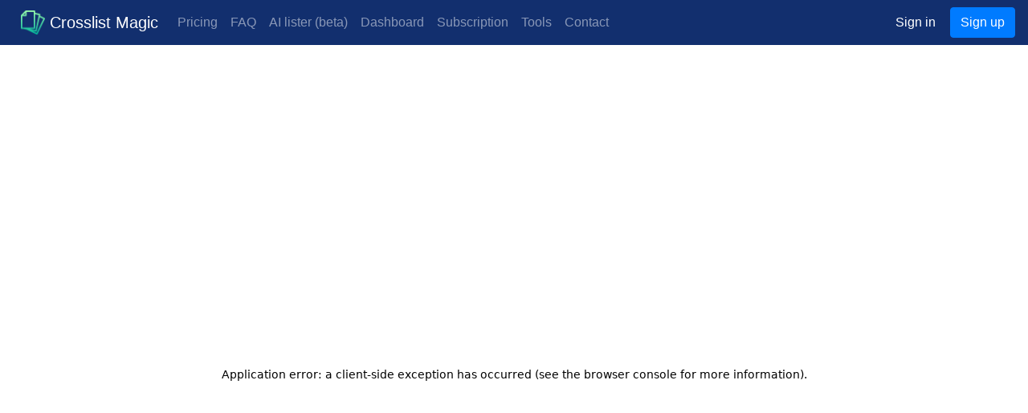

--- FILE ---
content_type: text/html; charset=utf-8
request_url: https://www.crosslistmagic.com/docs/etsy-to-ebay-uk
body_size: 1723
content:
<!DOCTYPE html><html><head><meta charSet="utf-8"/><meta name="viewport" content="width=device-width"/><title>Crosslist Magic: Copy listings between Poshmark, Depop, Mercari and eBay</title><meta name="description" content="A Chrome extension that helps you copy listings between Poshmark, Depop, Mercari and eBay."/><meta property="og:image" content="https://www.crosslistmagic.com/fb_share.png"/><link rel="icon" type="image/png" href="/copy_16.png"/><link href="https://cdnjs.cloudflare.com/ajax/libs/font-awesome/5.15.3/css/all.min.css" rel="stylesheet"/><script async="" src="https://www.googletagmanager.com/gtag/js?id=G-H1MQWBYHVJ"></script><script>
     window.dataLayer = window.dataLayer || [];
     function gtag(){dataLayer.push(arguments);}
     gtag('js', new Date());

     gtag('config', 'G-H1MQWBYHVJ');
     </script><meta name="next-head-count" content="9"/><link rel="preload" href="/_next/static/css/c9778ccb58dd7491.css" as="style"/><link rel="stylesheet" href="/_next/static/css/c9778ccb58dd7491.css" data-n-g=""/><noscript data-n-css=""></noscript><script defer="" nomodule="" src="/_next/static/chunks/polyfills-c67a75d1b6f99dc8.js"></script><script src="/_next/static/chunks/webpack-b9978a68c3bcf294.js" defer=""></script><script src="/_next/static/chunks/framework-2c79e2a64abdb08b.js" defer=""></script><script src="/_next/static/chunks/main-b1241a9a70bb7dcd.js" defer=""></script><script src="/_next/static/chunks/pages/_app-5286ce142f5fb043.js" defer=""></script><script src="/_next/static/chunks/319-1e6e81613d5a6fd6.js" defer=""></script><script src="/_next/static/chunks/pages/docs/%5Bpath%5D-1e3c7b2657a799e2.js" defer=""></script><script src="/_next/static/v9Wp07J98f4_5Y-C60nfg/_buildManifest.js" defer=""></script><script src="/_next/static/v9Wp07J98f4_5Y-C60nfg/_ssgManifest.js" defer=""></script></head><body><div id="__next"><div><div><nav class="Menu_navbar__W4yHN navbar navbar-expand-lg navbar-dark"><a href="/" style="margin-left:10px" class="navbar-brand"><img alt="" src="/copy.png" width="30" height="30" class="d-inline-block align-top"/> <!-- -->Crosslist Magic</a><button aria-controls="basic-navbar-nav" type="button" aria-label="Toggle navigation" class="navbar-toggler collapsed"><span class="navbar-toggler-icon"></span></button><div class="navbar-collapse collapse" id="basic-navbar-nav"><div class="mr-auto navbar-nav"><a href="/pricing" data-rb-event-key="/pricing" class="nav-link">Pricing</a><a href="/faq" data-rb-event-key="/faq" class="nav-link">FAQ</a><a href="/ailister" data-rb-event-key="/ailister" class="nav-link">AI lister (beta)</a><a href="/dashboard" data-rb-event-key="/dashboard" class="nav-link">Dashboard</a><a href="/subscription" data-rb-event-key="/subscription" class="nav-link">Subscription</a><a href="/tools" data-rb-event-key="/tools" class="nav-link">Tools</a><a href="/contact" data-rb-event-key="/contact" class="nav-link">Contact</a></div></div><div class="justify-content-end navbar-collapse collapse"><a href="/signin" color="white" style="text-decoration:none" class="btn btn-link">Sign in</a><a href="/signup" style="margin-left:5px" class="btn btn-primary">Sign up</a></div></nav></div><div style="min-height:800px"></div><div style="margin-top:100px;margin-bottom:100px" class="container"><div class="row"><div style="text-align:center" class="col"><h5>Links</h5><a href="/privacy">Privacy</a><br/><a href="/terms">Terms</a></div></div></div></div><script>
     var Tawk_API=Tawk_API||{}, Tawk_LoadStart=new Date();
     (function(){
     var s1=document.createElement("script"),s0=document.getElementsByTagName("script")[0];
     s1.async=true;
     s1.src='https://embed.tawk.to/60676a47067c2605c0bed03a/1f29vea0r';
     s1.charset='UTF-8';
     s1.setAttribute('crossorigin','*');
     s0.parentNode.insertBefore(s1,s0);
     })();
     </script></div><script id="__NEXT_DATA__" type="application/json">{"props":{"pageProps":{}},"page":"/docs/[path]","query":{},"buildId":"v9Wp07J98f4_5Y-C60nfg","nextExport":true,"autoExport":true,"isFallback":false,"scriptLoader":[]}</script></body></html>

--- FILE ---
content_type: application/javascript; charset=UTF-8
request_url: https://www.crosslistmagic.com/_next/static/chunks/pages/docs/%5Bpath%5D-1e3c7b2657a799e2.js
body_size: 2072
content:
(self.webpackChunk_N_E=self.webpackChunk_N_E||[]).push([[422],{1586:function(e,a,t){(window.__NEXT_P=window.__NEXT_P||[]).push(["/docs/[path]",function(){return t(8217)}])},7727:function(e,a){"use strict";var t,n;(n=t||(t={})).AMAZON="AMAZON",n.CROSSLIST_MAGIC="CROSSLIST_MAGIC",n.CROSSLIST_MAGIC_DEV="CROSSLIST_MAGIC_DEV",n.DEPOP="DEPOP",n.EBAY="EBAY",n.EBAY_AU="EBAY_AU",n.EBAY_CA="EBAY_CA",n.EBAY_UK="EBAY_UK",n.ETSY="ETSY",n.FACEBOOK="FACEBOOK",n.FACEBOOK_COMMERCE="FACEBOOK_COMMERCE",n.GRAILED="GRAILED",n.INSTAGRAM="INSTAGRAM",n.MERCARI="MERCARI",n.POSHMARK="POSHMARK",n.POSHMARK_AU="POSHMARK_AU",n.POSHMARK_CA="POSHMARK_CA",n.POSHMARK_UK="POSHMARK_UK",n.SHOPIFY="SHOPIFY",n.STARLUV="STARLUV",n.VINTED_CA="VINTED_CA",n.VINTED_UK="VINTED_UK",n.VINTED="VINTED",n.WALMART="WALMART",n.WHATNOT="WHATNOT",a.Z=t},931:function(e,a,t){"use strict";t.d(a,{Z:function(){return r}});var n=t(5893);function r(){return(0,n.jsx)("img",{src:"/copy_16.png"})}t(7294)},9057:function(e,a,t){"use strict";t.d(a,{O:function(){return s},u:function(){return o}});var n=t(7727),r=t(7231);let o=[{platform:n.Z.AMAZON,humanReadableName:"Amazon",canBeTarget:!1},{platform:n.Z.DEPOP,humanReadableName:"Depop",canBeTarget:!0},{platform:n.Z.EBAY,humanReadableName:"eBay",canBeTarget:!0},{platform:n.Z.EBAY_AU,humanReadableName:"eBay (Australia)",canBeTarget:!0},{platform:n.Z.EBAY_CA,humanReadableName:"eBay (Canada)",canBeTarget:!0},{platform:n.Z.EBAY_UK,humanReadableName:"eBay (United Kingdom)",canBeTarget:!0},{platform:n.Z.ETSY,humanReadableName:"Etsy",canBeTarget:!0},{platform:n.Z.FACEBOOK,humanReadableName:"Facebook",canBeTarget:!0},{platform:n.Z.FACEBOOK_COMMERCE,humanReadableName:"Facebook Commerce",canBeTarget:!0},{platform:n.Z.GRAILED,humanReadableName:"Grailed",canBeTarget:!0},{platform:n.Z.INSTAGRAM,humanReadableName:"Instagram",canBeTarget:!0},{platform:n.Z.MERCARI,humanReadableName:"Mercari",canBeTarget:!0},{platform:n.Z.POSHMARK,humanReadableName:"Poshmark",canBeTarget:!0},{platform:n.Z.POSHMARK_AU,humanReadableName:"Poshmark (Australia)",canBeTarget:!0},{platform:n.Z.POSHMARK_CA,humanReadableName:"Poshmark (Canada)",canBeTarget:!0},{platform:n.Z.POSHMARK_UK,humanReadableName:"Poshmark (United Kingdom)",canBeTarget:!0},{platform:n.Z.SHOPIFY,humanReadableName:"Shopify",canBeTarget:!0},{platform:n.Z.VINTED,humanReadableName:"Vinted",canBeTarget:!0},{platform:n.Z.VINTED_CA,humanReadableName:"Vinted (Canada)",canBeTarget:!0},{platform:n.Z.VINTED_UK,humanReadableName:"Vinted (United Kingdom)",canBeTarget:!0}],s=(0,r.Z)(o,e=>e.platform)},8217:function(e,a,t){"use strict";t.r(a),t.d(a,{default:function(){return R}});var n=t(5893),r=t(9008),o=t.n(r),s=t(1163),l=t(7294),i=t(682),c=t(4051),m=t(1555),h=t(9057),d=t(931);let u=e=>{let{combination:a,title:t}=e;return(0,n.jsxs)(n.Fragment,{children:[(0,n.jsx)("div",{children:"First you have to make sure that the extension is set up correctly. Please follow these steps:"}),(0,n.jsxs)("ol",{children:[(0,n.jsxs)("li",{children:["Make sure that the ",(0,n.jsx)("a",{href:"https://chrome.google.com/webstore/detail/crosslist-magic/lkjldebnppchfbcgbeelhpjplklnjfbk",target:"_blank",children:"extension"})," is installed on your desktop Chrome browser."]}),(0,n.jsx)("li",{children:"Open the extension's popup window."}),(0,n.jsxs)("li",{children:[(0,n.jsxs)("div",{children:["Check the ",a.to.humanReadableName," checkbox ",(0,n.jsx)("i",{children:"only"}),". (The extension works with multiple target platforms selected, but for simplicity, select only one for now. Also note that you do ",(0,n.jsx)("i",{children:"not"})," need to check the box for ",a.from.humanReadableName," because that's your ",(0,n.jsx)("i",{children:"source"})," platform. Only the target platform needs to be selected.)"]}),(0,n.jsx)("div",{style:{marginBottom:"5px"},children:"It should look like this:"}),(0,n.jsx)("div",{children:(0,n.jsx)("img",{alt:t,src:"/docs/".concat(String(a.to.platform).toLocaleLowerCase(),".png"),style:{maxWidth:"300px"}})})]}),(0,n.jsxs)("li",{style:{marginTop:"10px"},children:["Now go to the ",a.from.humanReadableName," listing that you want to crosslist. For best results, go to the ",(0,n.jsx)("i",{children:"individual"})," listing's URL."]}),(0,n.jsxs)("li",{children:[(0,n.jsxs)("div",{children:["When you are on the ",(0,n.jsx)("i",{children:"individual"})," listing's URL, you can choose between two different ways of crosslisting:"]}),(0,n.jsxs)("ol",{children:[(0,n.jsxs)("li",{children:["Notice the ",(0,n.jsx)(d.Z,{})," in the top left corner of the listing's image. Click on it."]}),(0,n.jsx)("li",{children:'Bring up the extension\'s popup again and click on the "Crosslist!" button (see picture above).'})]})]})]})]})},A=e=>{let{combination:a}=e;return(0,n.jsxs)("div",{children:["Apologies, ",a.to.humanReadableName," is not supported as a crosslisting target yet!"]})},p=e=>{let{combination:a}=e,t="Crosslisting from ".concat(a.from.humanReadableName," to ").concat(a.to.humanReadableName);return(0,n.jsxs)(n.Fragment,{children:[(0,n.jsx)(o(),{children:(0,n.jsxs)("title",{children:[t," - Crosslist Magic"]})}),(0,n.jsx)("div",{children:(0,n.jsx)(i.Z,{children:(0,n.jsxs)(c.Z,{children:[(0,n.jsx)(m.Z,{}),(0,n.jsxs)(m.Z,{xs:8,children:[(0,n.jsxs)("h2",{children:["Crosslisting from ",a.from.humanReadableName," to ",a.to.humanReadableName]}),a.to.canBeTarget?(0,n.jsx)(u,{combination:a,title:t}):(0,n.jsx)(A,{combination:a})]}),(0,n.jsx)(m.Z,{})]})})})]})};function R(){let e=(0,s.useRouter)(),{path:a}=e.query,t=(0,l.useMemo)(()=>{if(!a||"string"!=typeof a)return null;let e=a.split("-to-").map(e=>e.replaceAll("-","_").toUpperCase());return{from:h.O[e[0]],to:h.O[e[1]]}},[a]);return t?(0,n.jsx)(p,{combination:t}):(0,n.jsx)(n.Fragment,{})}}},function(e){e.O(0,[319,774,888,179],function(){return e(e.s=1586)}),_N_E=e.O()}]);

--- FILE ---
content_type: application/javascript; charset=UTF-8
request_url: https://www.crosslistmagic.com/_next/static/chunks/pages/_app-5286ce142f5fb043.js
body_size: 79993
content:
(self.webpackChunk_N_E=self.webpackChunk_N_E||[]).push([[888],{8926:function(t){function e(t,e,n,i,r,o,a){try{var s=t[o](a),u=s.value}catch(t){n(t);return}s.done?e(u):Promise.resolve(u).then(i,r)}t.exports=function(t){return function(){var n=this,i=arguments;return new Promise(function(r,o){var a=t.apply(n,i);function s(t){e(a,r,o,s,u,"next",t)}function u(t){e(a,r,o,s,u,"throw",t)}s(void 0)})}}},9713:function(t){t.exports=function(t,e,n){return e in t?Object.defineProperty(t,e,{value:n,enumerable:!0,configurable:!0,writable:!0}):t[e]=n,t}},6479:function(t,e,n){var i=n(7316);t.exports=function(t,e){if(null==t)return{};var n,r,o=i(t,e);if(Object.getOwnPropertySymbols){var a=Object.getOwnPropertySymbols(t);for(r=0;r<a.length;r++)n=a[r],!(e.indexOf(n)>=0)&&Object.prototype.propertyIsEnumerable.call(t,n)&&(o[n]=t[n])}return o}},7316:function(t){t.exports=function(t,e){if(null==t)return{};var n,i,r={},o=Object.keys(t);for(i=0;i<o.length;i++)n=o[i],e.indexOf(n)>=0||(r[n]=t[n]);return r}},4786:function(t,e,n){"use strict";n.d(e,{Z:function(){return q}});/*! *****************************************************************************
Copyright (c) Microsoft Corporation.

Permission to use, copy, modify, and/or distribute this software for any
purpose with or without fee is hereby granted.

THE SOFTWARE IS PROVIDED "AS IS" AND THE AUTHOR DISCLAIMS ALL WARRANTIES WITH
REGARD TO THIS SOFTWARE INCLUDING ALL IMPLIED WARRANTIES OF MERCHANTABILITY
AND FITNESS. IN NO EVENT SHALL THE AUTHOR BE LIABLE FOR ANY SPECIAL, DIRECT,
INDIRECT, OR CONSEQUENTIAL DAMAGES OR ANY DAMAGES WHATSOEVER RESULTING FROM
LOSS OF USE, DATA OR PROFITS, WHETHER IN AN ACTION OF CONTRACT, NEGLIGENCE OR
OTHER TORTIOUS ACTION, ARISING OUT OF OR IN CONNECTION WITH THE USE OR
PERFORMANCE OF THIS SOFTWARE.
***************************************************************************** */var i,r,o,a,s,u=function(t,e){return(u=Object.setPrototypeOf||({__proto__:[]})instanceof Array&&function(t,e){t.__proto__=e}||function(t,e){for(var n in e)Object.prototype.hasOwnProperty.call(e,n)&&(t[n]=e[n])})(t,e)},c=function(){return(c=Object.assign||function(t){for(var e,n=1,i=arguments.length;n<i;n++)for(var r in e=arguments[n])Object.prototype.hasOwnProperty.call(e,r)&&(t[r]=e[r]);return t}).apply(this,arguments)};function l(t,e){var n="function"==typeof Symbol&&t[Symbol.iterator];if(!n)return t;var i,r,o=n.call(t),a=[];try{for(;(void 0===e||e-- >0)&&!(i=o.next()).done;)a.push(i.value)}catch(t){r={error:t}}finally{try{i&&!i.done&&(n=o.return)&&n.call(o)}finally{if(r)throw r.error}}return a}function h(t,e){for(var n=0,i=e.length,r=t.length;n<i;n++,r++)t[r]=e[n];return t}function f(t,e){if(!(e instanceof Object))return e;switch(e.constructor){case Date:return new Date(e.getTime());case Object:void 0===t&&(t={});break;case Array:t=[];break;default:return e}for(var n in e)e.hasOwnProperty(n)&&"__proto__"!==n&&(t[n]=f(t[n],e[n]));return t}/**
 * @license
 * Copyright 2017 Google LLC
 *
 * Licensed under the Apache License, Version 2.0 (the "License");
 * you may not use this file except in compliance with the License.
 * You may obtain a copy of the License at
 *
 *   http://www.apache.org/licenses/LICENSE-2.0
 *
 * Unless required by applicable law or agreed to in writing, software
 * distributed under the License is distributed on an "AS IS" BASIS,
 * WITHOUT WARRANTIES OR CONDITIONS OF ANY KIND, either express or implied.
 * See the License for the specific language governing permissions and
 * limitations under the License.
 */var p=function(){function t(){var t=this;this.reject=function(){},this.resolve=function(){},this.promise=new Promise(function(e,n){t.resolve=e,t.reject=n})}return t.prototype.wrapCallback=function(t){var e=this;return function(n,i){n?e.reject(n):e.resolve(i),"function"==typeof t&&(e.promise.catch(function(){}),1===t.length?t(n):t(n,i))}},t}(),d=function(t){function e(n,i,r){var o=t.call(this,i)||this;return o.code=n,o.customData=r,o.name="FirebaseError",Object.setPrototypeOf(o,e.prototype),Error.captureStackTrace&&Error.captureStackTrace(o,v.prototype.create),o}return!function(t,e){if("function"!=typeof e&&null!==e)throw TypeError("Class extends value "+String(e)+" is not a constructor or null");function n(){this.constructor=t}u(t,e),t.prototype=null===e?Object.create(e):(n.prototype=e.prototype,new n)}(e,t),e}(Error),v=function(){function t(t,e,n){this.service=t,this.serviceName=e,this.errors=n}return t.prototype.create=function(t){for(var e=[],n=1;n<arguments.length;n++)e[n-1]=arguments[n];var i=e[0]||{},r=this.service+"/"+t,o=this.errors[t],a=o?o.replace(m,function(t,e){var n=i[e];return null!=n?String(n):"<"+e+"?>"}):"Error",s=this.serviceName+": "+a+" ("+r+").";return new d(r,s,i)},t}(),m=/\{\$([^}]+)}/g;/**
 * @license
 * Copyright 2017 Google LLC
 *
 * Licensed under the Apache License, Version 2.0 (the "License");
 * you may not use this file except in compliance with the License.
 * You may obtain a copy of the License at
 *
 *   http://www.apache.org/licenses/LICENSE-2.0
 *
 * Unless required by applicable law or agreed to in writing, software
 * distributed under the License is distributed on an "AS IS" BASIS,
 * WITHOUT WARRANTIES OR CONDITIONS OF ANY KIND, either express or implied.
 * See the License for the specific language governing permissions and
 * limitations under the License.
 */function g(t,e){return Object.prototype.hasOwnProperty.call(t,e)}function b(t,e){var n=new y(t,e);return n.subscribe.bind(n)}!function(){function t(){this.chain_=[],this.buf_=[],this.W_=[],this.pad_=[],this.inbuf_=0,this.total_=0,this.blockSize=64,this.pad_[0]=128;for(var t=1;t<this.blockSize;++t)this.pad_[t]=0;this.reset()}t.prototype.reset=function(){this.chain_[0]=1732584193,this.chain_[1]=4023233417,this.chain_[2]=2562383102,this.chain_[3]=271733878,this.chain_[4]=3285377520,this.inbuf_=0,this.total_=0},t.prototype.compress_=function(t,e){e||(e=0);var n,i,r=this.W_;if("string"==typeof t)for(var o=0;o<16;o++)r[o]=t.charCodeAt(e)<<24|t.charCodeAt(e+1)<<16|t.charCodeAt(e+2)<<8|t.charCodeAt(e+3),e+=4;else for(var o=0;o<16;o++)r[o]=t[e]<<24|t[e+1]<<16|t[e+2]<<8|t[e+3],e+=4;for(var o=16;o<80;o++){var a=r[o-3]^r[o-8]^r[o-14]^r[o-16];r[o]=(a<<1|a>>>31)&4294967295}for(var s=this.chain_[0],u=this.chain_[1],c=this.chain_[2],l=this.chain_[3],h=this.chain_[4],o=0;o<80;o++){o<40?o<20?(n=l^u&(c^l),i=1518500249):(n=u^c^l,i=1859775393):o<60?(n=u&c|l&(u|c),i=2400959708):(n=u^c^l,i=3395469782);var a=(s<<5|s>>>27)+n+h+i+r[o]&4294967295;h=l,l=c,c=(u<<30|u>>>2)&4294967295,u=s,s=a}this.chain_[0]=this.chain_[0]+s&4294967295,this.chain_[1]=this.chain_[1]+u&4294967295,this.chain_[2]=this.chain_[2]+c&4294967295,this.chain_[3]=this.chain_[3]+l&4294967295,this.chain_[4]=this.chain_[4]+h&4294967295},t.prototype.update=function(t,e){if(null!=t){void 0===e&&(e=t.length);for(var n=e-this.blockSize,i=0,r=this.buf_,o=this.inbuf_;i<e;){if(0===o)for(;i<=n;)this.compress_(t,i),i+=this.blockSize;if("string"==typeof t){for(;i<e;)if(r[o]=t.charCodeAt(i),++o,++i,o===this.blockSize){this.compress_(r),o=0;break}}else for(;i<e;)if(r[o]=t[i],++o,++i,o===this.blockSize){this.compress_(r),o=0;break}}this.inbuf_=o,this.total_+=e}},t.prototype.digest=function(){var t=[],e=8*this.total_;this.inbuf_<56?this.update(this.pad_,56-this.inbuf_):this.update(this.pad_,this.blockSize-(this.inbuf_-56));for(var n=this.blockSize-1;n>=56;n--)this.buf_[n]=255&e,e/=256;this.compress_(this.buf_);for(var i=0,n=0;n<5;n++)for(var r=24;r>=0;r-=8)t[i]=this.chain_[n]>>r&255,++i;return t}}();var y=function(){function t(t,e){var n=this;this.observers=[],this.unsubscribes=[],this.observerCount=0,this.task=Promise.resolve(),this.finalized=!1,this.onNoObservers=e,this.task.then(function(){t(n)}).catch(function(t){n.error(t)})}return t.prototype.next=function(t){this.forEachObserver(function(e){e.next(t)})},t.prototype.error=function(t){this.forEachObserver(function(e){e.error(t)}),this.close(t)},t.prototype.complete=function(){this.forEachObserver(function(t){t.complete()}),this.close()},t.prototype.subscribe=function(t,e,n){var i,r=this;if(void 0===t&&void 0===e&&void 0===n)throw Error("Missing Observer.");void 0===(i=!function(t,e){if("object"!=typeof t||null===t)return!1;for(var n=0;n<e.length;n++){var i=e[n];if(i in t&&"function"==typeof t[i])return!0}return!1}(t,["next","error","complete"])?{next:t,error:e,complete:n}:t).next&&(i.next=w),void 0===i.error&&(i.error=w),void 0===i.complete&&(i.complete=w);var o=this.unsubscribeOne.bind(this,this.observers.length);return this.finalized&&this.task.then(function(){try{r.finalError?i.error(r.finalError):i.complete()}catch(t){}}),this.observers.push(i),o},t.prototype.unsubscribeOne=function(t){void 0!==this.observers&&void 0!==this.observers[t]&&(delete this.observers[t],this.observerCount-=1,0===this.observerCount&&void 0!==this.onNoObservers&&this.onNoObservers(this))},t.prototype.forEachObserver=function(t){if(!this.finalized)for(var e=0;e<this.observers.length;e++)this.sendOne(e,t)},t.prototype.sendOne=function(t,e){var n=this;this.task.then(function(){if(void 0!==n.observers&&void 0!==n.observers[t])try{e(n.observers[t])}catch(t){"undefined"!=typeof console&&console.error&&console.error(t)}})},t.prototype.close=function(t){var e=this;this.finalized||(this.finalized=!0,void 0!==t&&(this.finalError=t),this.task.then(function(){e.observers=void 0,e.onNoObservers=void 0}))},t}();function w(){}var I=function(){function t(t,e,n){this.name=t,this.instanceFactory=e,this.type=n,this.multipleInstances=!1,this.serviceProps={},this.instantiationMode="LAZY"}return t.prototype.setInstantiationMode=function(t){return this.instantiationMode=t,this},t.prototype.setMultipleInstances=function(t){return this.multipleInstances=t,this},t.prototype.setServiceProps=function(t){return this.serviceProps=t,this},t}(),E="[DEFAULT]",T=function(){function t(t,e){this.name=t,this.container=e,this.component=null,this.instances=new Map,this.instancesDeferred=new Map}return t.prototype.get=function(t){void 0===t&&(t=E);var e=this.normalizeInstanceIdentifier(t);if(!this.instancesDeferred.has(e)){var n=new p;this.instancesDeferred.set(e,n);try{var i=this.getOrInitializeService({instanceIdentifier:e});i&&n.resolve(i)}catch(t){}}return this.instancesDeferred.get(e).promise},t.prototype.getImmediate=function(t){var e=c({identifier:E,optional:!1},t),n=e.identifier,i=e.optional,r=this.normalizeInstanceIdentifier(n);try{var o=this.getOrInitializeService({instanceIdentifier:r});if(!o){if(i)return null;throw Error("Service "+this.name+" is not available")}return o}catch(t){if(i)return null;throw t}},t.prototype.getComponent=function(){return this.component},t.prototype.setComponent=function(t){var e,n;if(t.name!==this.name)throw Error("Mismatching Component "+t.name+" for Provider "+this.name+".");if(this.component)throw Error("Component for "+this.name+" has already been provided");if(this.component=t,"EAGER"===t.instantiationMode)try{this.getOrInitializeService({instanceIdentifier:E})}catch(t){}try{for(var i=function(t){var e="function"==typeof Symbol&&Symbol.iterator,n=e&&t[e],i=0;if(n)return n.call(t);if(t&&"number"==typeof t.length)return{next:function(){return t&&i>=t.length&&(t=void 0),{value:t&&t[i++],done:!t}}};throw TypeError(e?"Object is not iterable.":"Symbol.iterator is not defined.")}(this.instancesDeferred.entries()),r=i.next();!r.done;r=i.next()){var o=l(r.value,2),a=o[0],s=o[1],u=this.normalizeInstanceIdentifier(a);try{var c=this.getOrInitializeService({instanceIdentifier:u});s.resolve(c)}catch(t){}}}catch(t){e={error:t}}finally{try{r&&!r.done&&(n=i.return)&&n.call(i)}finally{if(e)throw e.error}}},t.prototype.clearInstance=function(t){void 0===t&&(t=E),this.instancesDeferred.delete(t),this.instances.delete(t)},t.prototype.delete=function(){var t,e,n,i;return t=this,e=void 0,n=void 0,i=function(){var t;return function(t,e){var n,i,r,o,a={label:0,sent:function(){if(1&r[0])throw r[1];return r[1]},trys:[],ops:[]};return o={next:s(0),throw:s(1),return:s(2)},"function"==typeof Symbol&&(o[Symbol.iterator]=function(){return this}),o;function s(o){return function(s){return function(o){if(n)throw TypeError("Generator is already executing.");for(;a;)try{if(n=1,i&&(r=2&o[0]?i.return:o[0]?i.throw||((r=i.return)&&r.call(i),0):i.next)&&!(r=r.call(i,o[1])).done)return r;switch(i=0,r&&(o=[2&o[0],r.value]),o[0]){case 0:case 1:r=o;break;case 4:return a.label++,{value:o[1],done:!1};case 5:a.label++,i=o[1],o=[0];continue;case 7:o=a.ops.pop(),a.trys.pop();continue;default:if(!(r=(r=a.trys).length>0&&r[r.length-1])&&(6===o[0]||2===o[0])){a=0;continue}if(3===o[0]&&(!r||o[1]>r[0]&&o[1]<r[3])){a.label=o[1];break}if(6===o[0]&&a.label<r[1]){a.label=r[1],r=o;break}if(r&&a.label<r[2]){a.label=r[2],a.ops.push(o);break}r[2]&&a.ops.pop(),a.trys.pop();continue}o=e.call(t,a)}catch(t){o=[6,t],i=0}finally{n=r=0}if(5&o[0])throw o[1];return{value:o[0]?o[1]:void 0,done:!0}}([o,s])}}}(this,function(e){switch(e.label){case 0:return[4,Promise.all(h(h([],l((t=Array.from(this.instances.values())).filter(function(t){return"INTERNAL"in t}).map(function(t){return t.INTERNAL.delete()}))),l(t.filter(function(t){return"_delete"in t}).map(function(t){return t._delete()}))))];case 1:return e.sent(),[2]}})},new(n||(n=Promise))(function(r,o){function a(t){try{u(i.next(t))}catch(t){o(t)}}function s(t){try{u(i.throw(t))}catch(t){o(t)}}function u(t){var e;t.done?r(t.value):((e=t.value)instanceof n?e:new n(function(t){t(e)})).then(a,s)}u((i=i.apply(t,e||[])).next())})},t.prototype.isComponentSet=function(){return null!=this.component},t.prototype.isInitialized=function(t){return void 0===t&&(t=E),this.instances.has(t)},t.prototype.initialize=function(t){void 0===t&&(t={});var e=t.instanceIdentifier,n=t.options,i=this.normalizeInstanceIdentifier(void 0===e?E:e);if(this.isInitialized(i))throw Error(this.name+"("+i+") has already been initialized");if(!this.isComponentSet())throw Error("Component "+this.name+" has not been registered yet");return this.getOrInitializeService({instanceIdentifier:i,options:void 0===n?{}:n})},t.prototype.getOrInitializeService=function(t){var e=t.instanceIdentifier,n=t.options,i=this.instances.get(e);return!i&&this.component&&(i=this.component.instanceFactory(this.container,{instanceIdentifier:e===E?void 0:e,options:void 0===n?{}:n}),this.instances.set(e,i)),i||null},t.prototype.normalizeInstanceIdentifier=function(t){return this.component?this.component.multipleInstances?t:E:t},t}(),k=function(){function t(t){this.name=t,this.providers=new Map}return t.prototype.addComponent=function(t){var e=this.getProvider(t.name);if(e.isComponentSet())throw Error("Component "+t.name+" has already been registered with "+this.name);e.setComponent(t)},t.prototype.addOrOverwriteComponent=function(t){this.getProvider(t.name).isComponentSet()&&this.providers.delete(t.name),this.addComponent(t)},t.prototype.getProvider=function(t){if(this.providers.has(t))return this.providers.get(t);var e=new T(t,this);return this.providers.set(t,e),e},t.prototype.getProviders=function(){return Array.from(this.providers.values())},t}();/*! *****************************************************************************
Copyright (c) Microsoft Corporation. All rights reserved.
Licensed under the Apache License, Version 2.0 (the "License"); you may not use
this file except in compliance with the License. You may obtain a copy of the
License at http://www.apache.org/licenses/LICENSE-2.0

THIS CODE IS PROVIDED ON AN *AS IS* BASIS, WITHOUT WARRANTIES OR CONDITIONS OF ANY
KIND, EITHER EXPRESS OR IMPLIED, INCLUDING WITHOUT LIMITATION ANY IMPLIED
WARRANTIES OR CONDITIONS OF TITLE, FITNESS FOR A PARTICULAR PURPOSE,
MERCHANTABLITY OR NON-INFRINGEMENT.

See the Apache Version 2.0 License for specific language governing permissions
and limitations under the License.
***************************************************************************** */function S(){for(var t=0,e=0,n=arguments.length;e<n;e++)t+=arguments[e].length;for(var i=Array(t),r=0,e=0;e<n;e++)for(var o=arguments[e],a=0,s=o.length;a<s;a++,r++)i[r]=o[a];return i}var A=[];(i=o||(o={}))[i.DEBUG=0]="DEBUG",i[i.VERBOSE=1]="VERBOSE",i[i.INFO=2]="INFO",i[i.WARN=3]="WARN",i[i.ERROR=4]="ERROR",i[i.SILENT=5]="SILENT";var N={debug:o.DEBUG,verbose:o.VERBOSE,info:o.INFO,warn:o.WARN,error:o.ERROR,silent:o.SILENT},_=o.INFO,O=((r={})[o.DEBUG]="log",r[o.VERBOSE]="log",r[o.INFO]="info",r[o.WARN]="warn",r[o.ERROR]="error",r),C=function(t,e){for(var n=[],i=2;i<arguments.length;i++)n[i-2]=arguments[i];if(!(e<t.logLevel)){var r=new Date().toISOString(),o=O[e];if(o)console[o].apply(console,S(["["+r+"]  "+t.name+":"],n));else throw Error("Attempted to log a message with an invalid logType (value: "+e+")")}},x=function(){function t(t){this.name=t,this._logLevel=_,this._logHandler=C,this._userLogHandler=null,A.push(this)}return Object.defineProperty(t.prototype,"logLevel",{get:function(){return this._logLevel},set:function(t){if(!(t in o))throw TypeError('Invalid value "'+t+'" assigned to `logLevel`');this._logLevel=t},enumerable:!1,configurable:!0}),t.prototype.setLogLevel=function(t){this._logLevel="string"==typeof t?N[t]:t},Object.defineProperty(t.prototype,"logHandler",{get:function(){return this._logHandler},set:function(t){if("function"!=typeof t)throw TypeError("Value assigned to `logHandler` must be a function");this._logHandler=t},enumerable:!1,configurable:!0}),Object.defineProperty(t.prototype,"userLogHandler",{get:function(){return this._userLogHandler},set:function(t){this._userLogHandler=t},enumerable:!1,configurable:!0}),t.prototype.debug=function(){for(var t=[],e=0;e<arguments.length;e++)t[e]=arguments[e];this._userLogHandler&&this._userLogHandler.apply(this,S([this,o.DEBUG],t)),this._logHandler.apply(this,S([this,o.DEBUG],t))},t.prototype.log=function(){for(var t=[],e=0;e<arguments.length;e++)t[e]=arguments[e];this._userLogHandler&&this._userLogHandler.apply(this,S([this,o.VERBOSE],t)),this._logHandler.apply(this,S([this,o.VERBOSE],t))},t.prototype.info=function(){for(var t=[],e=0;e<arguments.length;e++)t[e]=arguments[e];this._userLogHandler&&this._userLogHandler.apply(this,S([this,o.INFO],t)),this._logHandler.apply(this,S([this,o.INFO],t))},t.prototype.warn=function(){for(var t=[],e=0;e<arguments.length;e++)t[e]=arguments[e];this._userLogHandler&&this._userLogHandler.apply(this,S([this,o.WARN],t)),this._logHandler.apply(this,S([this,o.WARN],t))},t.prototype.error=function(){for(var t=[],e=0;e<arguments.length;e++)t[e]=arguments[e];this._userLogHandler&&this._userLogHandler.apply(this,S([this,o.ERROR],t)),this._logHandler.apply(this,S([this,o.ERROR],t))},t}();function R(t){A.forEach(function(e){e.setLogLevel(t)})}var P=((a={})["no-app"]="No Firebase App '{$appName}' has been created - call Firebase App.initializeApp()",a["bad-app-name"]="Illegal App name: '{$appName}",a["duplicate-app"]="Firebase App named '{$appName}' already exists",a["app-deleted"]="Firebase App named '{$appName}' already deleted",a["invalid-app-argument"]="firebase.{$appName}() takes either no argument or a Firebase App instance.",a["invalid-log-argument"]="First argument to `onLog` must be null or a function.",a),D=new v("app","Firebase",P),L="@firebase/app",j="[DEFAULT]",M=((s={})[L]="fire-core",s["@firebase/analytics"]="fire-analytics",s["@firebase/auth"]="fire-auth",s["@firebase/database"]="fire-rtdb",s["@firebase/functions"]="fire-fn",s["@firebase/installations"]="fire-iid",s["@firebase/messaging"]="fire-fcm",s["@firebase/performance"]="fire-perf",s["@firebase/remote-config"]="fire-rc",s["@firebase/storage"]="fire-gcs",s["@firebase/firestore"]="fire-fst",s["fire-js"]="fire-js",s["firebase-wrapper"]="fire-js-all",s),U=new x("@firebase/app"),F=function(){function t(t,e,n){var i=this;this.firebase_=n,this.isDeleted_=!1,this.name_=e.name,this.automaticDataCollectionEnabled_=e.automaticDataCollectionEnabled||!1,this.options_=f(void 0,t),this.container=new k(e.name),this._addComponent(new I("app",function(){return i},"PUBLIC")),this.firebase_.INTERNAL.components.forEach(function(t){return i._addComponent(t)})}return Object.defineProperty(t.prototype,"automaticDataCollectionEnabled",{get:function(){return this.checkDestroyed_(),this.automaticDataCollectionEnabled_},set:function(t){this.checkDestroyed_(),this.automaticDataCollectionEnabled_=t},enumerable:!1,configurable:!0}),Object.defineProperty(t.prototype,"name",{get:function(){return this.checkDestroyed_(),this.name_},enumerable:!1,configurable:!0}),Object.defineProperty(t.prototype,"options",{get:function(){return this.checkDestroyed_(),this.options_},enumerable:!1,configurable:!0}),t.prototype.delete=function(){var t=this;return new Promise(function(e){t.checkDestroyed_(),e()}).then(function(){return t.firebase_.INTERNAL.removeApp(t.name_),Promise.all(t.container.getProviders().map(function(t){return t.delete()}))}).then(function(){t.isDeleted_=!0})},t.prototype._getService=function(t,e){return void 0===e&&(e=j),this.checkDestroyed_(),this.container.getProvider(t).getImmediate({identifier:e})},t.prototype._removeServiceInstance=function(t,e){void 0===e&&(e=j),this.container.getProvider(t).clearInstance(e)},t.prototype._addComponent=function(t){try{this.container.addComponent(t)}catch(e){U.debug("Component "+t.name+" failed to register with FirebaseApp "+this.name,e)}},t.prototype._addOrOverwriteComponent=function(t){this.container.addOrOverwriteComponent(t)},t.prototype.toJSON=function(){return{name:this.name,automaticDataCollectionEnabled:this.automaticDataCollectionEnabled,options:this.options}},t.prototype.checkDestroyed_=function(){if(this.isDeleted_)throw D.create("app-deleted",{appName:this.name_})},t}();F.prototype.name&&F.prototype.options||F.prototype.delete||console.log("dc");var V=/**
 * @license
 * Copyright 2019 Google LLC
 *
 * Licensed under the Apache License, Version 2.0 (the "License");
 * you may not use this file except in compliance with the License.
 * You may obtain a copy of the License at
 *
 *   http://www.apache.org/licenses/LICENSE-2.0
 *
 * Unless required by applicable law or agreed to in writing, software
 * distributed under the License is distributed on an "AS IS" BASIS,
 * WITHOUT WARRANTIES OR CONDITIONS OF ANY KIND, either express or implied.
 * See the License for the specific language governing permissions and
 * limitations under the License.
 */function t(){var e=/**
 * @license
 * Copyright 2019 Google LLC
 *
 * Licensed under the Apache License, Version 2.0 (the "License");
 * you may not use this file except in compliance with the License.
 * You may obtain a copy of the License at
 *
 *   http://www.apache.org/licenses/LICENSE-2.0
 *
 * Unless required by applicable law or agreed to in writing, software
 * distributed under the License is distributed on an "AS IS" BASIS,
 * WITHOUT WARRANTIES OR CONDITIONS OF ANY KIND, either express or implied.
 * See the License for the specific language governing permissions and
 * limitations under the License.
 */function(t){var e={},n=new Map,i={__esModule:!0,initializeApp:function(n,r){void 0===r&&(r={}),("object"!=typeof r||null===r)&&(r={name:r});var o=r;void 0===o.name&&(o.name=j);var a=o.name;if("string"!=typeof a||!a)throw D.create("bad-app-name",{appName:String(a)});if(g(e,a))throw D.create("duplicate-app",{appName:a});var s=new t(n,o,i);return e[a]=s,s},app:r,registerVersion:function(t,e,n){var i,r=null!==(i=M[t])&&void 0!==i?i:t;n&&(r+="-"+n);var o=r.match(/\s|\//),s=e.match(/\s|\//);if(o||s){var u=['Unable to register library "'+r+'" with version "'+e+'":'];o&&u.push('library name "'+r+'" contains illegal characters (whitespace or "/")'),o&&s&&u.push("and"),s&&u.push('version name "'+e+'" contains illegal characters (whitespace or "/")'),U.warn(u.join(" "));return}a(new I(r+"-version",function(){return{library:r,version:e}},"VERSION"))},setLogLevel:R,onLog:function(t,e){if(null!==t&&"function"!=typeof t)throw D.create("invalid-log-argument");!function(t,e){for(var n=0;n<A.length;n++)!function(n){var i=null;e&&e.level&&(i=N[e.level]),null===t?n.userLogHandler=null:n.userLogHandler=function(e,n){for(var r=[],a=2;a<arguments.length;a++)r[a-2]=arguments[a];var s=r.map(function(t){if(null==t)return null;if("string"==typeof t)return t;if("number"==typeof t||"boolean"==typeof t)return t.toString();if(t instanceof Error)return t.message;try{return JSON.stringify(t)}catch(t){return null}}).filter(function(t){return t}).join(" ");n>=(null!=i?i:e.logLevel)&&t({level:o[n].toLowerCase(),message:s,args:r,type:e.name})}}(A[n])}(t,e)},apps:null,SDK_VERSION:"8.3.1",INTERNAL:{registerComponent:a,removeApp:function(t){delete e[t]},components:n,useAsService:function(t,e){return"serverAuth"===e?null:e}}};function r(t){if(!g(e,t=t||j))throw D.create("no-app",{appName:t});return e[t]}function a(o){var a=o.name;if(n.has(a))return U.debug("There were multiple attempts to register component "+a+"."),"PUBLIC"===o.type?i[a]:null;if(n.set(a,o),"PUBLIC"===o.type){var s=function(t){if(void 0===t&&(t=r()),"function"!=typeof t[a])throw D.create("invalid-app-argument",{appName:a});return t[a]()};void 0!==o.serviceProps&&f(s,o.serviceProps),i[a]=s,t.prototype[a]=function(){for(var t=[],e=0;e<arguments.length;e++)t[e]=arguments[e];return this._getService.bind(this,a).apply(this,o.multipleInstances?t:[])}}for(var u=0,c=Object.keys(e);u<c.length;u++)e[c[u]]._addComponent(o);return"PUBLIC"===o.type?i[a]:null}return i.default=i,Object.defineProperty(i,"apps",{get:function(){return Object.keys(e).map(function(t){return e[t]})}}),r.App=t,i}(F);return e.INTERNAL=c(c({},e.INTERNAL),{createFirebaseNamespace:t,extendNamespace:function(t){f(e,t)},createSubscribe:b,ErrorFactory:v,deepExtend:f}),e}(),H=function(){function t(t){this.container=t}return t.prototype.getPlatformInfoString=function(){return this.container.getProviders().map(function(t){if((null==(e=t.getComponent())?void 0:e.type)!=="VERSION")return null;var e,n=t.getImmediate();return n.library+"/"+n.version}).filter(function(t){return t}).join(" ")},t}();/**
 * @license
 * Copyright 2017 Google LLC
 *
 * Licensed under the Apache License, Version 2.0 (the "License");
 * you may not use this file except in compliance with the License.
 * You may obtain a copy of the License at
 *
 *   http://www.apache.org/licenses/LICENSE-2.0
 *
 * Unless required by applicable law or agreed to in writing, software
 * distributed under the License is distributed on an "AS IS" BASIS,
 * WITHOUT WARRANTIES OR CONDITIONS OF ANY KIND, either express or implied.
 * See the License for the specific language governing permissions and
 * limitations under the License.
 */if("object"==typeof self&&self.self===self&&void 0!==self.firebase){U.warn("\n    Warning: Firebase is already defined in the global scope. Please make sure\n    Firebase library is only loaded once.\n  ");var Z=self.firebase.SDK_VERSION;Z&&Z.indexOf("LITE")>=0&&U.warn("\n    Warning: You are trying to load Firebase while using Firebase Performance standalone script.\n    You should load Firebase Performance with this instance of Firebase to avoid loading duplicate code.\n    ")}var K=V.initializeApp;V.initializeApp=function(){for(var t=[],e=0;e<arguments.length;e++)t[e]=arguments[e];return function(){try{return"[object process]"===Object.prototype.toString.call(n.g.process)}catch(t){return!1}}()&&U.warn('\n      Warning: This is a browser-targeted Firebase bundle but it appears it is being\n      run in a Node environment.  If running in a Node environment, make sure you\n      are using the bundle specified by the "main" field in package.json.\n      \n      If you are using Webpack, you can specify "main" as the first item in\n      "resolve.mainFields":\n      https://webpack.js.org/configuration/resolve/#resolvemainfields\n      \n      If using Rollup, use the @rollup/plugin-node-resolve plugin and specify "main"\n      as the first item in "mainFields", e.g. [\'main\', \'module\'].\n      https://github.com/rollup/@rollup/plugin-node-resolve\n      '),K.apply(void 0,t)},V.INTERNAL.registerComponent(new I("platform-logger",function(t){return new H(t)},"PRIVATE")),V.registerVersion(L,"0.6.17",void 0),V.registerVersion("fire-js","");var q=V},1176:function(t,e,n){"use strict";n.d(e,{Z:function(){return o}});var i=n(7294),r=function(t){var e=(0,i.useRef)(t);return(0,i.useEffect)(function(){e.current=t},[t]),e};function o(t){var e=r(t);return(0,i.useCallback)(function(){return e.current&&e.current.apply(e,arguments)},[e])}},4184:function(t,e){var n;/*!
  Copyright (c) 2017 Jed Watson.
  Licensed under the MIT License (MIT), see
  http://jedwatson.github.io/classnames
*/!function(){"use strict";var i={}.hasOwnProperty;function r(){for(var t=[],e=0;e<arguments.length;e++){var n=arguments[e];if(n){var o=typeof n;if("string"===o||"number"===o)t.push(n);else if(Array.isArray(n)&&n.length){var a=r.apply(null,n);a&&t.push(a)}else if("object"===o)for(var s in n)i.call(n,s)&&n[s]&&t.push(s)}}return t.join(" ")}t.exports?(r.default=r,t.exports=r):void 0!==(n=(function(){return r}).apply(e,[]))&&(t.exports=n)}()},9351:function(t,e,n){"use strict";var i=n(3004),r=!1,o=!1;try{var a={get passive(){return r=!0},get once(){return o=r=!0}};i.Z&&(window.addEventListener("test",a,a),window.removeEventListener("test",a,!0))}catch(t){}e.ZP=function(t,e,n,i){if(i&&"boolean"!=typeof i&&!o){var a=i.once,s=i.capture,u=n;!o&&a&&(u=n.__once||function t(i){this.removeEventListener(e,t,s),n.call(this,i)},n.__once=u),t.addEventListener(e,u,r?i:s)}t.addEventListener(e,n,i)}},3004:function(t,e){"use strict";e.Z=!!("undefined"!=typeof window&&window.document&&window.document.createElement)},1505:function(t,e,n){"use strict";n.d(e,{Z:function(){return u}});var i=n(7216),r=/([A-Z])/g,o=/^ms-/;function a(t){return t.replace(r,"-$1").toLowerCase().replace(o,"-ms-")}var s=/^((translate|rotate|scale)(X|Y|Z|3d)?|matrix(3d)?|perspective|skew(X|Y)?)$/i,u=function(t,e){var n,r="",o="";if("string"==typeof e)return t.style.getPropertyValue(a(e))||((n=(0,i.Z)(t))&&n.defaultView||window).getComputedStyle(t,void 0).getPropertyValue(a(e));Object.keys(e).forEach(function(n){var i=e[n];i||0===i?n&&s.test(n)?o+=n+"("+i+") ":r+=a(n)+": "+i+";":t.style.removeProperty(a(n))}),o&&(r+="transform: "+o+";"),t.style.cssText+=";"+r}},2950:function(t,e,n){"use strict";var i=n(9351),r=n(99);e.Z=function(t,e,n,o){return(0,i.ZP)(t,e,n,o),function(){(0,r.Z)(t,e,n,o)}}},7216:function(t,e,n){"use strict";function i(t){return t&&t.ownerDocument||document}n.d(e,{Z:function(){return i}})},930:function(t,e,n){"use strict";n.d(e,{Z:function(){return r}});var i=Function.prototype.bind.call(Function.prototype.call,[].slice);function r(t,e){return i(t.querySelectorAll(e))}},99:function(t,e){"use strict";e.Z=function(t,e,n,i){var r=i&&"boolean"!=typeof i?i.capture:i;t.removeEventListener(e,n,r),n.__once&&t.removeEventListener(e,n.__once,r)}},9471:function(t,e,n){"use strict";n.d(e,{Z:function(){return o}});var i=n(1505),r=n(2950);function o(t,e,n,o){null==n&&(s=-1===(a=(0,i.Z)(t,"transitionDuration")||"").indexOf("ms")?1e3:1,n=parseFloat(a)*s||0);var a,s,u,c,l,h,f,p=(u=n,void 0===(c=o)&&(c=5),l=!1,h=setTimeout(function(){if(!l){var e;(e=document.createEvent("HTMLEvents")).initEvent("transitionend",!0,!0),t.dispatchEvent(e)}},u+c),f=(0,r.Z)(t,"transitionend",function(){l=!0},{once:!0}),function(){clearTimeout(h),f()}),d=(0,r.Z)(t,"transitionend",e);return function(){p(),d()}}},5503:function(t,e,n){"use strict";n.r(e),n.d(e,{default:function(){return i.Z}});var i=n(4786);/**
 * @license
 * Copyright 2018 Google LLC
 *
 * Licensed under the Apache License, Version 2.0 (the "License");
 * you may not use this file except in compliance with the License.
 * You may obtain a copy of the License at
 *
 *   http://www.apache.org/licenses/LICENSE-2.0
 *
 * Unless required by applicable law or agreed to in writing, software
 * distributed under the License is distributed on an "AS IS" BASIS,
 * WITHOUT WARRANTIES OR CONDITIONS OF ANY KIND, either express or implied.
 * See the License for the specific language governing permissions and
 * limitations under the License.
 */i.Z.registerVersion("firebase","8.3.1","app")},2211:function(t,e,n){"use strict";n.r(e);var i=n(4786);(function(){var t,e,r,o="function"==typeof Object.defineProperties?Object.defineProperty:function(t,e,n){t!=Array.prototype&&t!=Object.prototype&&(t[e]=n.value)},a=function(t){t=["object"==typeof window&&window,"object"==typeof self&&self,"object"==typeof n.g&&n.g,t];for(var e=0;e<t.length;++e){var i=t[e];if(i&&i.Math==Math)return i}return globalThis}(this);function s(t){var e,n="undefined"!=typeof Symbol&&Symbol.iterator&&t[Symbol.iterator];return n?n.call(t):{next:(e=0,function(){return e<t.length?{done:!1,value:t[e++]}:{done:!0}})}}!function(t,e){if(e){var n=a;t=t.split(".");for(var i=0;i<t.length-1;i++){var r=t[i];r in n||(n[r]={}),n=n[r]}(e=e(i=n[t=t[t.length-1]]))!=i&&null!=e&&o(n,t,{configurable:!0,writable:!0,value:e})}}("Promise",function(t){function e(t){this.b=0,this.c=void 0,this.a=[];var e=this.f();try{t(e.resolve,e.reject)}catch(t){e.reject(t)}}function n(){this.a=null}function i(t){return t instanceof e?t:new e(function(e){e(t)})}if(t)return t;n.prototype.b=function(t){if(null==this.a){this.a=[];var e=this;this.c(function(){e.g()})}this.a.push(t)};var r=a.setTimeout;n.prototype.c=function(t){r(t,0)},n.prototype.g=function(){for(;this.a&&this.a.length;){var t=this.a;this.a=[];for(var e=0;e<t.length;++e){var n=t[e];t[e]=null;try{n()}catch(t){this.f(t)}}}this.a=null},n.prototype.f=function(t){this.c(function(){throw t})},e.prototype.f=function(){function t(t){return function(i){n||(n=!0,t.call(e,i))}}var e=this,n=!1;return{resolve:t(this.m),reject:t(this.g)}},e.prototype.m=function(t){if(t===this)this.g(TypeError("A Promise cannot resolve to itself"));else if(t instanceof e)this.s(t);else{t:switch(typeof t){case"object":var n=null!=t;break t;case"function":n=!0;break t;default:n=!1}n?this.v(t):this.h(t)}},e.prototype.v=function(t){var e=void 0;try{e=t.then}catch(t){this.g(t);return}"function"==typeof e?this.u(e,t):this.h(t)},e.prototype.g=function(t){this.i(2,t)},e.prototype.h=function(t){this.i(1,t)},e.prototype.i=function(t,e){if(0!=this.b)throw Error("Cannot settle("+t+", "+e+"): Promise already settled in state"+this.b);this.b=t,this.c=e,this.l()},e.prototype.l=function(){if(null!=this.a){for(var t=0;t<this.a.length;++t)o.b(this.a[t]);this.a=null}};var o=new n;return e.prototype.s=function(t){var e=this.f();t.Qa(e.resolve,e.reject)},e.prototype.u=function(t,e){var n=this.f();try{t.call(e,n.resolve,n.reject)}catch(t){n.reject(t)}},e.prototype.then=function(t,n){function i(t,e){return"function"==typeof t?function(e){try{r(t(e))}catch(t){o(t)}}:e}var r,o,a=new e(function(t,e){r=t,o=e});return this.Qa(i(t,r),i(n,o)),a},e.prototype.catch=function(t){return this.then(void 0,t)},e.prototype.Qa=function(t,e){function n(){switch(i.b){case 1:t(i.c);break;case 2:e(i.c);break;default:throw Error("Unexpected state: "+i.b)}}var i=this;null==this.a?o.b(n):this.a.push(n)},e.resolve=i,e.reject=function(t){return new e(function(e,n){n(t)})},e.race=function(t){return new e(function(e,n){for(var r=s(t),o=r.next();!o.done;o=r.next())i(o.value).Qa(e,n)})},e.all=function(t){var n=s(t),r=n.next();return r.done?i([]):new e(function(t,e){var o=[],a=0;do o.push(void 0),a++,i(r.value).Qa(function(e){return function(n){o[e]=n,0==--a&&t(o)}}(o.length-1),e),r=n.next();while(!r.done)})},e});var u=u||{},c=this||self,l=/^[\w+/_-]+[=]{0,2}$/,h=null;function f(t){return(t=t.querySelector&&t.querySelector("script[nonce]"))&&(t=t.nonce||t.getAttribute("nonce"))&&l.test(t)?t:""}function p(){}function d(t){var e=typeof t;return"object"!=e?e:t?Array.isArray(t)?"array":e:"null"}function v(t){var e=d(t);return"array"==e||"object"==e&&"number"==typeof t.length}function m(t){return"function"==d(t)}function g(t){var e=typeof t;return"object"==e&&null!=t||"function"==e}function b(t){return Object.prototype.hasOwnProperty.call(t,y)&&t[y]||(t[y]=++w)}var y="closure_uid_"+(1e9*Math.random()>>>0),w=0;function I(t,e,n){return t.call.apply(t.bind,arguments)}function E(t,e,n){if(!t)throw Error();if(2<arguments.length){var i=Array.prototype.slice.call(arguments,2);return function(){var n=Array.prototype.slice.call(arguments);return Array.prototype.unshift.apply(n,i),t.apply(e,n)}}return function(){return t.apply(e,arguments)}}function T(t,e,n){return(T=Function.prototype.bind&&-1!=Function.prototype.bind.toString().indexOf("native code")?I:E).apply(null,arguments)}function k(t,e){var n=Array.prototype.slice.call(arguments,1);return function(){var e=n.slice();return e.push.apply(e,arguments),t.apply(this,e)}}var S=Date.now;function A(t,e){function n(){}n.prototype=e.prototype,t.ab=e.prototype,t.prototype=new n,t.prototype.constructor=t}function N(t){return t}function _(t,e,n){this.code=C+t,this.message=e||x[t]||"",this.a=n||null}function O(t){var e=t&&t.code;return e?new _(e.substring(C.length),t.message,t.serverResponse):null}A(_,Error),_.prototype.w=function(){var t={code:this.code,message:this.message};return this.a&&(t.serverResponse=this.a),t},_.prototype.toJSON=function(){return this.w()};var C="auth/",x={"admin-restricted-operation":"This operation is restricted to administrators only.","argument-error":"","app-not-authorized":"This app, identified by the domain where it's hosted, is not authorized to use Firebase Authentication with the provided API key. Review your key configuration in the Google API console.","app-not-installed":"The requested mobile application corresponding to the identifier (Android package name or iOS bundle ID) provided is not installed on this device.","captcha-check-failed":"The reCAPTCHA response token provided is either invalid, expired, already used or the domain associated with it does not match the list of whitelisted domains.","code-expired":"The SMS code has expired. Please re-send the verification code to try again.","cordova-not-ready":"Cordova framework is not ready.","cors-unsupported":"This browser is not supported.","credential-already-in-use":"This credential is already associated with a different user account.","custom-token-mismatch":"The custom token corresponds to a different audience.","requires-recent-login":"This operation is sensitive and requires recent authentication. Log in again before retrying this request.","dynamic-link-not-activated":"Please activate Dynamic Links in the Firebase Console and agree to the terms and conditions.","email-change-needs-verification":"Multi-factor users must always have a verified email.","email-already-in-use":"The email address is already in use by another account.","expired-action-code":"The action code has expired. ","cancelled-popup-request":"This operation has been cancelled due to another conflicting popup being opened.","internal-error":"An internal error has occurred.","invalid-app-credential":"The phone verification request contains an invalid application verifier. The reCAPTCHA token response is either invalid or expired.","invalid-app-id":"The mobile app identifier is not registed for the current project.","invalid-user-token":"This user's credential isn't valid for this project. This can happen if the user's token has been tampered with, or if the user isn't for the project associated with this API key.","invalid-auth-event":"An internal error has occurred.","invalid-verification-code":"The SMS verification code used to create the phone auth credential is invalid. Please resend the verification code sms and be sure use the verification code provided by the user.","invalid-continue-uri":"The continue URL provided in the request is invalid.","invalid-cordova-configuration":"The following Cordova plugins must be installed to enable OAuth sign-in: cordova-plugin-buildinfo, cordova-universal-links-plugin, cordova-plugin-browsertab, cordova-plugin-inappbrowser and cordova-plugin-customurlscheme.","invalid-custom-token":"The custom token format is incorrect. Please check the documentation.","invalid-dynamic-link-domain":"The provided dynamic link domain is not configured or authorized for the current project.","invalid-email":"The email address is badly formatted.","invalid-api-key":"Your API key is invalid, please check you have copied it correctly.","invalid-cert-hash":"The SHA-1 certificate hash provided is invalid.","invalid-credential":"The supplied auth credential is malformed or has expired.","invalid-message-payload":"The email template corresponding to this action contains invalid characters in its message. Please fix by going to the Auth email templates section in the Firebase Console.","invalid-multi-factor-session":"The request does not contain a valid proof of first factor successful sign-in.","invalid-oauth-provider":"EmailAuthProvider is not supported for this operation. This operation only supports OAuth providers.","invalid-oauth-client-id":"The OAuth client ID provided is either invalid or does not match the specified API key.","unauthorized-domain":"This domain is not authorized for OAuth operations for your Firebase project. Edit the list of authorized domains from the Firebase console.","invalid-action-code":"The action code is invalid. This can happen if the code is malformed, expired, or has already been used.","wrong-password":"The password is invalid or the user does not have a password.","invalid-persistence-type":"The specified persistence type is invalid. It can only be local, session or none.","invalid-phone-number":"The format of the phone number provided is incorrect. Please enter the phone number in a format that can be parsed into E.164 format. E.164 phone numbers are written in the format [+][country code][subscriber number including area code].","invalid-provider-id":"The specified provider ID is invalid.","invalid-recipient-email":"The email corresponding to this action failed to send as the provided recipient email address is invalid.","invalid-sender":"The email template corresponding to this action contains an invalid sender email or name. Please fix by going to the Auth email templates section in the Firebase Console.","invalid-verification-id":"The verification ID used to create the phone auth credential is invalid.","invalid-tenant-id":"The Auth instance's tenant ID is invalid.","multi-factor-info-not-found":"The user does not have a second factor matching the identifier provided.","multi-factor-auth-required":"Proof of ownership of a second factor is required to complete sign-in.","missing-android-pkg-name":"An Android Package Name must be provided if the Android App is required to be installed.","auth-domain-config-required":"Be sure to include authDomain when calling firebase.initializeApp(), by following the instructions in the Firebase console.","missing-app-credential":"The phone verification request is missing an application verifier assertion. A reCAPTCHA response token needs to be provided.","missing-verification-code":"The phone auth credential was created with an empty SMS verification code.","missing-continue-uri":"A continue URL must be provided in the request.","missing-iframe-start":"An internal error has occurred.","missing-ios-bundle-id":"An iOS Bundle ID must be provided if an App Store ID is provided.","missing-multi-factor-info":"No second factor identifier is provided.","missing-multi-factor-session":"The request is missing proof of first factor successful sign-in.","missing-or-invalid-nonce":"The request does not contain a valid nonce. This can occur if the SHA-256 hash of the provided raw nonce does not match the hashed nonce in the ID token payload.","missing-phone-number":"To send verification codes, provide a phone number for the recipient.","missing-verification-id":"The phone auth credential was created with an empty verification ID.","app-deleted":"This instance of FirebaseApp has been deleted.","account-exists-with-different-credential":"An account already exists with the same email address but different sign-in credentials. Sign in using a provider associated with this email address.","network-request-failed":"A network error (such as timeout, interrupted connection or unreachable host) has occurred.","no-auth-event":"An internal error has occurred.","no-such-provider":"User was not linked to an account with the given provider.","null-user":"A null user object was provided as the argument for an operation which requires a non-null user object.","operation-not-allowed":"The given sign-in provider is disabled for this Firebase project. Enable it in the Firebase console, under the sign-in method tab of the Auth section.","operation-not-supported-in-this-environment":'This operation is not supported in the environment this application is running on. "location.protocol" must be http, https or chrome-extension and web storage must be enabled.',"popup-blocked":"Unable to establish a connection with the popup. It may have been blocked by the browser.","popup-closed-by-user":"The popup has been closed by the user before finalizing the operation.","provider-already-linked":"User can only be linked to one identity for the given provider.","quota-exceeded":"The project's quota for this operation has been exceeded.","redirect-cancelled-by-user":"The redirect operation has been cancelled by the user before finalizing.","redirect-operation-pending":"A redirect sign-in operation is already pending.","rejected-credential":"The request contains malformed or mismatching credentials.","second-factor-already-in-use":"The second factor is already enrolled on this account.","maximum-second-factor-count-exceeded":"The maximum allowed number of second factors on a user has been exceeded.","tenant-id-mismatch":"The provided tenant ID does not match the Auth instance's tenant ID",timeout:"The operation has timed out.","user-token-expired":"The user's credential is no longer valid. The user must sign in again.","too-many-requests":"We have blocked all requests from this device due to unusual activity. Try again later.","unauthorized-continue-uri":"The domain of the continue URL is not whitelisted.  Please whitelist the domain in the Firebase console.","unsupported-first-factor":"Enrolling a second factor or signing in with a multi-factor account requires sign-in with a supported first factor.","unsupported-persistence-type":"The current environment does not support the specified persistence type.","unsupported-tenant-operation":"This operation is not supported in a multi-tenant context.","unverified-email":"The operation requires a verified email.","user-cancelled":"The user did not grant your application the permissions it requested.","user-not-found":"There is no user record corresponding to this identifier. The user may have been deleted.","user-disabled":"The user account has been disabled by an administrator.","user-mismatch":"The supplied credentials do not correspond to the previously signed in user.","user-signed-out":"","weak-password":"The password must be 6 characters long or more.","web-storage-unsupported":"This browser is not supported or 3rd party cookies and data may be disabled."},R={ld:{Ta:"https://staging-identitytoolkit.sandbox.googleapis.com/identitytoolkit/v3/relyingparty/",Za:"https://staging-securetoken.sandbox.googleapis.com/v1/token",Wa:"https://staging-identitytoolkit.sandbox.googleapis.com/v2/",id:"b"},sd:{Ta:"https://www.googleapis.com/identitytoolkit/v3/relyingparty/",Za:"https://securetoken.googleapis.com/v1/token",Wa:"https://identitytoolkit.googleapis.com/v2/",id:"p"},ud:{Ta:"https://staging-www.sandbox.googleapis.com/identitytoolkit/v3/relyingparty/",Za:"https://staging-securetoken.sandbox.googleapis.com/v1/token",Wa:"https://staging-identitytoolkit.sandbox.googleapis.com/v2/",id:"s"},vd:{Ta:"https://www-googleapis-test.sandbox.google.com/identitytoolkit/v3/relyingparty/",Za:"https://test-securetoken.sandbox.googleapis.com/v1/token",Wa:"https://test-identitytoolkit.sandbox.googleapis.com/v2/",id:"t"}};function P(t){for(var e in R)if(R[e].id===t)return{firebaseEndpoint:(t=R[e]).Ta,secureTokenEndpoint:t.Za,identityPlatformEndpoint:t.Wa};return null}function D(t){if(!t)return!1;try{return!!t.$goog_Thenable}catch(t){return!1}}function L(t){if(Error.captureStackTrace)Error.captureStackTrace(this,L);else{var e=Error().stack;e&&(this.stack=e)}t&&(this.message=String(t))}function j(t,e){t=t.split("%s");for(var n="",i=t.length-1,r=0;r<i;r++)n+=t[r]+(r<e.length?e[r]:"%s");L.call(this,n+t[i])}function M(t,e){throw new j("Failure"+(t?": "+t:""),Array.prototype.slice.call(arguments,1))}function U(t,e){this.c=t,this.f=e,this.b=0,this.a=null}function F(t,e){t.f(e),100>t.b&&(t.b++,e.next=t.a,t.a=e)}function V(){this.b=this.a=null}oB=P("__EID__")?"__EID__":void 0,A(L,Error),L.prototype.name="CustomError",A(j,L),j.prototype.name="AssertionError",U.prototype.get=function(){if(0<this.b){this.b--;var t=this.a;this.a=t.next,t.next=null}else t=this.c();return t};var H=new U(function(){return new Z},function(t){t.reset()});function Z(){this.next=this.b=this.a=null}V.prototype.add=function(t,e){var n=H.get();n.set(t,e),this.b?this.b.next=n:this.a=n,this.b=n},Z.prototype.set=function(t,e){this.a=t,this.b=e,this.next=null},Z.prototype.reset=function(){this.next=this.b=this.a=null};var K=Array.prototype.indexOf?function(t,e){return Array.prototype.indexOf.call(t,e,void 0)}:function(t,e){if("string"==typeof t)return"string"!=typeof e||1!=e.length?-1:t.indexOf(e,0);for(var n=0;n<t.length;n++)if(n in t&&t[n]===e)return n;return -1},q=Array.prototype.forEach?function(t,e,n){Array.prototype.forEach.call(t,e,n)}:function(t,e,n){for(var i=t.length,r="string"==typeof t?t.split(""):t,o=0;o<i;o++)o in r&&e.call(n,r[o],o,t)},B=Array.prototype.filter?function(t,e){return Array.prototype.filter.call(t,e,void 0)}:function(t,e){for(var n=t.length,i=[],r=0,o="string"==typeof t?t.split(""):t,a=0;a<n;a++)if(a in o){var s=o[a];e.call(void 0,s,a,t)&&(i[r++]=s)}return i},W=Array.prototype.map?function(t,e){return Array.prototype.map.call(t,e,void 0)}:function(t,e){for(var n=t.length,i=Array(n),r="string"==typeof t?t.split(""):t,o=0;o<n;o++)o in r&&(i[o]=e.call(void 0,r[o],o,t));return i},G=Array.prototype.some?function(t,e){return Array.prototype.some.call(t,e,void 0)}:function(t,e){for(var n=t.length,i="string"==typeof t?t.split(""):t,r=0;r<n;r++)if(r in i&&e.call(void 0,i[r],r,t))return!0;return!1};function z(t,e){return 0<=K(t,e)}function X(t,e){var n;return(n=0<=(e=K(t,e)))&&Array.prototype.splice.call(t,e,1),n}function $(t,e){var n=0;!function(t,e){for(var n="string"==typeof t?t.split(""):t,i=t.length-1;0<=i;--i)i in n&&e.call(void 0,n[i],i,t)}(t,function(i,r){e.call(void 0,i,r,t)&&1==Array.prototype.splice.call(t,r,1).length&&n++})}function J(t){return Array.prototype.concat.apply([],arguments)}function Y(t){var e=t.length;if(0<e){for(var n=Array(e),i=0;i<e;i++)n[i]=t[i];return n}return[]}var Q=String.prototype.trim?function(t){return t.trim()}:function(t){return/^[\s\xa0]*([\s\S]*?)[\s\xa0]*$/.exec(t)[1]},tt=/&/g,te=/</g,tn=/>/g,ti=/"/g,tr=/'/g,to=/\x00/g,ta=/[\x00&<>"']/;function ts(t,e){return -1!=t.indexOf(e)}function tu(t,e){return t<e?-1:t>e?1:0}t:{var tc=c.navigator;if(tc){var tl=tc.userAgent;if(tl){oW=tl;break t}}oW=""}function th(t){return ts(oW,t)}function tf(t,e){for(var n in t)e.call(void 0,t[n],n,t)}function tp(t){for(var e in t)return!1;return!0}function td(t){var e,n={};for(e in t)n[e]=t[e];return n}var tv="constructor hasOwnProperty isPrototypeOf propertyIsEnumerable toLocaleString toString valueOf".split(" ");function tm(t,e){for(var n,i,r=1;r<arguments.length;r++){for(n in i=arguments[r])t[n]=i[n];for(var o=0;o<tv.length;o++)n=tv[o],Object.prototype.hasOwnProperty.call(i,n)&&(t[n]=i[n])}}function tg(t,e){t:{try{var n=t&&t.ownerDocument,i=n&&(n.defaultView||n.parentWindow);if((i=i||c).Element&&i.Location){var r=i;break t}}catch(t){}r=null}if(r&&void 0!==r[e]&&(!t||!(t instanceof r[e])&&(t instanceof r.Location||t instanceof r.Element))){if(g(t))try{var o=t.constructor.displayName||t.constructor.name||Object.prototype.toString.call(t)}catch(t){o="<object could not be stringified>"}else o=void 0===t?"undefined":null===t?"null":typeof t;M("Argument is not a %s (or a non-Element, non-Location mock); got: %s",e,o)}}function tb(t,e){this.a=t===tI&&e||"",this.b=tw}function ty(t){return t instanceof tb&&t.constructor===tb&&t.b===tw?t.a:(M("expected object of type Const, got '"+t+"'"),"type_error:Const")}tb.prototype.sa=!0,tb.prototype.ra=function(){return this.a},tb.prototype.toString=function(){return"Const{"+this.a+"}"};var tw={},tI={};function tE(){if(void 0===oG){var t=null,e=c.trustedTypes;if(e&&e.createPolicy){try{t=e.createPolicy("goog#html",{createHTML:N,createScript:N,createScriptURL:N})}catch(t){c.console&&c.console.error(t.message)}oG=t}else oG=t}return oG}function tT(t,e){this.a=e===t_?t:""}function tk(t){return t instanceof tT&&t.constructor===tT?t.a:(M("expected object of type TrustedResourceUrl, got '"+t+"' of type "+d(t)),"type_error:TrustedResourceUrl")}function tS(t,e){var n,i,r=ty(t);if(!tN.test(r))throw Error("Invalid TrustedResourceUrl format: "+r);return n=t=r.replace(tA,function(t,n){if(!Object.prototype.hasOwnProperty.call(e,n))throw Error('Found marker, "'+n+'", in format string, "'+r+'", but no valid label mapping found in args: '+JSON.stringify(e));return(t=e[n])instanceof tb?ty(t):encodeURIComponent(String(t))}),n=(i=tE())?i.createScriptURL(n):n,new tT(n,t_)}tT.prototype.sa=!0,tT.prototype.ra=function(){return this.a.toString()},tT.prototype.toString=function(){return"TrustedResourceUrl{"+this.a+"}"};var tA=/%{(\w+)}/g,tN=/^((https:)?\/\/[0-9a-z.:[\]-]+\/|\/[^/\\]|[^:/\\%]+\/|[^:/\\%]*[?#]|about:blank#)/i,t_={};function tO(t,e){this.a=e===tj?t:""}function tC(t){return t instanceof tO&&t.constructor===tO?t.a:(M("expected object of type SafeUrl, got '"+t+"' of type "+d(t)),"type_error:SafeUrl")}tO.prototype.sa=!0,tO.prototype.ra=function(){return this.a.toString()},tO.prototype.toString=function(){return"SafeUrl{"+this.a+"}"};var tx=/^(?:audio\/(?:3gpp2|3gpp|aac|L16|midi|mp3|mp4|mpeg|oga|ogg|opus|x-m4a|x-matroska|x-wav|wav|webm)|font\/\w+|image\/(?:bmp|gif|jpeg|jpg|png|tiff|webp|x-icon)|text\/csv|video\/(?:mpeg|mp4|ogg|webm|quicktime|x-matroska))(?:;\w+=(?:\w+|"[\w;,= ]+"))*$/i,tR=/^data:(.*);base64,[a-z0-9+\/]+=*$/i,tP=/^(?:(?:https?|mailto|ftp):|[^:/?#]*(?:[/?#]|$))/i;function tD(t){if(t instanceof tO)return t;if(t="object"==typeof t&&t.sa?t.ra():String(t),tP.test(t))t=new tO(t,tj);else{var e=(t=(t=String(t)).replace(/(%0A|%0D)/g,"")).match(tR);t=e&&tx.test(e[1])?new tO(t,tj):null}return t}function tL(t){return t instanceof tO?t:(t="object"==typeof t&&t.sa?t.ra():String(t),tP.test(t)||(t="about:invalid#zClosurez"),new tO(t,tj))}var tj={},tM=new tO("about:invalid#zClosurez",tj);function tU(t,e,n){this.a=n===tF?t:""}tU.prototype.sa=!0,tU.prototype.ra=function(){return this.a.toString()},tU.prototype.toString=function(){return"SafeHtml{"+this.a+"}"};var tF={};function tV(t,e,n,i){return t=t instanceof tO?t:tL(t),e=e||c,n=n instanceof tb?ty(n):n||"",e.open(tC(t),n,i,void 0)}function tH(t,e){for(var n=t.split("%s"),i="",r=Array.prototype.slice.call(arguments,1);r.length&&1<n.length;)i+=n.shift()+r.shift();return i+n.join("%s")}function tZ(t){return ta.test(t)&&(-1!=t.indexOf("&")&&(t=t.replace(tt,"&amp;")),-1!=t.indexOf("<")&&(t=t.replace(te,"&lt;")),-1!=t.indexOf(">")&&(t=t.replace(tn,"&gt;")),-1!=t.indexOf('"')&&(t=t.replace(ti,"&quot;")),-1!=t.indexOf("'")&&(t=t.replace(tr,"&#39;")),-1!=t.indexOf("\x00")&&(t=t.replace(to,"&#0;"))),t}function tK(t){return tK[" "](t),t}tK[" "]=p;var tq=th("Opera"),tB=th("Trident")||th("MSIE"),tW=th("Edge"),tG=tW||tB,tz=th("Gecko")&&!(ts(oW.toLowerCase(),"webkit")&&!th("Edge"))&&!(th("Trident")||th("MSIE"))&&!th("Edge"),tX=ts(oW.toLowerCase(),"webkit")&&!th("Edge");function t$(){var t=c.document;return t?t.documentMode:void 0}t:{var tJ,tY="",tQ=(tJ=oW,tz?/rv:([^\);]+)(\)|;)/.exec(tJ):tW?/Edge\/([\d\.]+)/.exec(tJ):tB?/\b(?:MSIE|rv)[: ]([^\);]+)(\)|;)/.exec(tJ):tX?/WebKit\/(\S+)/.exec(tJ):tq?/(?:Version)[ \/]?(\S+)/.exec(tJ):void 0);if(tQ&&(tY=tQ?tQ[1]:""),tB){var t0=t$();if(null!=t0&&t0>parseFloat(tY)){oz=String(t0);break t}}oz=tY}var t1={};function t2(t){var e;return e=t1,Object.prototype.hasOwnProperty.call(e,t)?e[t]:e[t]=function(){for(var e=0,n=Q(String(oz)).split("."),i=Q(String(t)).split("."),r=Math.max(n.length,i.length),o=0;0==e&&o<r;o++){var a=n[o]||"",s=i[o]||"";do{if(a=/(\d*)(\D*)(.*)/.exec(a)||["","","",""],s=/(\d*)(\D*)(.*)/.exec(s)||["","","",""],0==a[0].length&&0==s[0].length)break;e=tu(0==a[1].length?0:parseInt(a[1],10),0==s[1].length?0:parseInt(s[1],10))||tu(0==a[2].length,0==s[2].length)||tu(a[2],s[2]),a=a[3],s=s[3]}while(0==e)}return 0<=e}(t)}var t3=c.document&&tB&&(t$()||parseInt(oz,10))||void 0;try{new self.OffscreenCanvas(0,0).getContext("2d")}catch(t){}var t6=!tB||9<=Number(t3);function t4(t){var e=document;return"string"==typeof t?e.getElementById(t):t}function t5(t,e){tf(e,function(e,n){e&&"object"==typeof e&&e.sa&&(e=e.ra()),"style"==n?t.style.cssText=e:"class"==n?t.className=e:"for"==n?t.htmlFor=e:t9.hasOwnProperty(n)?t.setAttribute(t9[n],e):0==n.lastIndexOf("aria-",0)||0==n.lastIndexOf("data-",0)?t.setAttribute(n,e):t[n]=e})}var t9={cellpadding:"cellPadding",cellspacing:"cellSpacing",colspan:"colSpan",frameborder:"frameBorder",height:"height",maxlength:"maxLength",nonce:"nonce",role:"role",rowspan:"rowSpan",type:"type",usemap:"useMap",valign:"vAlign",width:"width"};function t8(t,e){return e=String(e),"application/xhtml+xml"===t.contentType&&(e=e.toLowerCase()),t.createElement(e)}function t7(t){c.setTimeout(function(){throw t},0)}function et(t,e){oJ||function(){if(c.Promise&&c.Promise.resolve){var t=c.Promise.resolve(void 0);oJ=function(){t.then(ei)}}else oJ=function(){!m(c.setImmediate)||c.Window&&c.Window.prototype&&!th("Edge")&&c.Window.prototype.setImmediate==c.setImmediate?(o$||(o$=function(){var t=c.MessageChannel;if(void 0===t&&"undefined"!=typeof window&&window.postMessage&&window.addEventListener&&!th("Presto")&&(t=function(){var t=t8(document,"IFRAME");t.style.display="none",document.documentElement.appendChild(t);var e=t.contentWindow;(t=e.document).open(),t.close();var n="callImmediate"+Math.random(),i="file:"==e.location.protocol?"*":e.location.protocol+"//"+e.location.host;t=T(function(t){("*"==i||t.origin==i)&&t.data==n&&this.port1.onmessage()},this),e.addEventListener("message",t,!1),this.port1={},this.port2={postMessage:function(){e.postMessage(n,i)}}}),void 0!==t&&!th("Trident")&&!th("MSIE")){var e=new t,n={},i=n;return e.port1.onmessage=function(){if(void 0!==n.next){var t=(n=n.next).Gb;n.Gb=null,t()}},function(t){i.next={Gb:t},i=i.next,e.port2.postMessage(0)}}return function(t){c.setTimeout(t,0)}}()),o$(ei)):c.setImmediate(ei)}}(),ee||(oJ(),ee=!0),en.add(t,e)}var ee=!1,en=new V;function ei(){for(var t,e,n;e=null,(t=en).a&&(e=t.a,t.a=t.a.next,t.a||(t.b=null),e.next=null),n=e;){try{n.a.call(n.b)}catch(t){t7(t)}F(H,n)}ee=!1}function er(t,e){if(this.a=eo,this.i=void 0,this.f=this.b=this.c=null,this.g=this.h=!1,t!=p)try{var n=this;t.call(e,function(t){eg(n,ea,t)},function(t){if(!(t instanceof ek))try{if(t instanceof Error)throw t;throw Error("Promise rejected.")}catch(t){}eg(n,es,t)})}catch(t){eg(this,es,t)}}var eo=0,ea=2,es=3;function eu(){this.next=this.f=this.b=this.g=this.a=null,this.c=!1}eu.prototype.reset=function(){this.f=this.b=this.g=this.a=null,this.c=!1};var ec=new U(function(){return new eu},function(t){t.reset()});function el(t,e,n){var i=ec.get();return i.g=t,i.b=e,i.f=n,i}function eh(t){if(t instanceof er)return t;var e=new er(p);return eg(e,ea,t),e}function ef(t){return new er(function(e,n){n(t)})}function ep(t,e,n){eb(t,e,n,null)||et(k(e,t))}function ed(t){return new er(function(e){var n=t.length,i=[];if(n)for(var r=function(t,r,o){n--,i[t]=r?{Pb:!0,value:o}:{Pb:!1,reason:o},0==n&&e(i)},o=0;o<t.length;o++)ep(t[o],k(r,o,!0),k(r,o,!1));else e(i)})}function ev(t,e){t.b||t.a!=ea&&t.a!=es||ey(t),t.f?t.f.next=e:t.b=e,t.f=e}function em(t,e,n,i){var r=el(null,null,null);return r.a=new er(function(t,o){r.g=e?function(n){try{var r=e.call(i,n);t(r)}catch(t){o(t)}}:t,r.b=n?function(e){try{var r=n.call(i,e);void 0===r&&e instanceof ek?o(e):t(r)}catch(t){o(t)}}:o}),r.a.c=t,ev(t,r),r.a}function eg(t,e,n){var i,r;t.a==eo&&(t===n&&(e=es,n=TypeError("Promise cannot resolve to itself")),t.a=1,eb(n,t.$c,t.ad,t)||(t.i=n,t.a=e,t.c=null,ey(t),e!=es||n instanceof ek||(i=t,r=n,i.g=!0,et(function(){i.g&&eT.call(null,r)}))))}function eb(t,e,n,i){if(t instanceof er)return ev(t,el(e||p,n||null,i)),!0;if(D(t))return t.then(e,n,i),!0;if(g(t))try{var r=t.then;if(m(r))return function(t,e,n,i,r){function o(t){a||(a=!0,i.call(r,t))}var a=!1;try{e.call(t,function(t){a||(a=!0,n.call(r,t))},o)}catch(t){o(t)}}(t,r,e,n,i),!0}catch(t){return n.call(i,t),!0}return!1}function ey(t){t.h||(t.h=!0,et(t.gc,t))}function ew(t){var e=null;return t.b&&(e=t.b,t.b=e.next,e.next=null),t.b||(t.f=null),e}function eI(t,e,n,i){if(n==es&&e.b&&!e.c)for(;t&&t.g;t=t.c)t.g=!1;if(e.a)e.a.c=null,eE(e,n,i);else try{e.c?e.g.call(e.f):eE(e,n,i)}catch(t){eT.call(null,t)}F(ec,e)}function eE(t,e,n){e==ea?t.g.call(t.f,n):t.b&&t.b.call(t.f,n)}er.prototype.then=function(t,e,n){return em(this,m(t)?t:null,m(e)?e:null,n)},er.prototype.$goog_Thenable=!0,(r=er.prototype).oa=function(t,e){return(t=el(t,t,e)).c=!0,ev(this,t),this},r.o=function(t,e){return em(this,null,t,e)},r.cancel=function(t){if(this.a==eo){var e=new ek(t);et(function(){(function t(e,n){if(e.a==eo){if(e.c){var i=e.c;if(i.b){for(var r=0,o=null,a=null,s=i.b;s&&(s.c||(r++,s.a==e&&(o=s),!(o&&1<r)));s=s.next)o||(a=s);o&&(i.a==eo&&1==r?t(i,n):(a?((r=a).next==i.f&&(i.f=r),r.next=r.next.next):ew(i),eI(i,o,es,n)))}e.c=null}else eg(e,es,n)}})(this,e)},this)}},r.$c=function(t){this.a=eo,eg(this,ea,t)},r.ad=function(t){this.a=eo,eg(this,es,t)},r.gc=function(){for(var t;t=ew(this);)eI(this,t,this.a,this.i);this.h=!1};var eT=t7;function ek(t){L.call(this,t)}function eS(){0!=eA&&(eN[b(this)]=this),this.xa=this.xa,this.pa=this.pa}A(ek,L),ek.prototype.name="cancel";var eA=0,eN={};function e_(t){if(!t.xa&&(t.xa=!0,t.Da(),0!=eA)){var e=b(t);if(0!=eA&&t.pa&&0<t.pa.length)throw Error(t+" did not empty its onDisposeCallbacks queue. This probably means it overrode dispose() or disposeInternal() without calling the superclass' method.");delete eN[e]}}eS.prototype.xa=!1,eS.prototype.Da=function(){if(this.pa)for(;this.pa.length;)this.pa.shift()()};var eO=Object.freeze||function(t){return t},eC=!tB||9<=Number(t3),ex=tB&&!t2("9"),eR=function(){if(!c.addEventListener||!Object.defineProperty)return!1;var t=!1,e=Object.defineProperty({},"passive",{get:function(){t=!0}});try{c.addEventListener("test",p,e),c.removeEventListener("test",p,e)}catch(t){}return t}();function eP(t,e){this.type=t,this.b=this.target=e,this.defaultPrevented=!1}function eD(t,e){if(eP.call(this,t?t.type:""),this.relatedTarget=this.b=this.target=null,this.button=this.screenY=this.screenX=this.clientY=this.clientX=0,this.key="",this.metaKey=this.shiftKey=this.altKey=this.ctrlKey=!1,this.pointerId=0,this.pointerType="",this.a=null,t){var n=this.type=t.type,i=t.changedTouches&&t.changedTouches.length?t.changedTouches[0]:null;if(this.target=t.target||t.srcElement,this.b=e,e=t.relatedTarget){if(tz){t:{try{tK(e.nodeName);var r=!0;break t}catch(t){}r=!1}r||(e=null)}}else"mouseover"==n?e=t.fromElement:"mouseout"==n&&(e=t.toElement);this.relatedTarget=e,i?(this.clientX=void 0!==i.clientX?i.clientX:i.pageX,this.clientY=void 0!==i.clientY?i.clientY:i.pageY,this.screenX=i.screenX||0,this.screenY=i.screenY||0):(this.clientX=void 0!==t.clientX?t.clientX:t.pageX,this.clientY=void 0!==t.clientY?t.clientY:t.pageY,this.screenX=t.screenX||0,this.screenY=t.screenY||0),this.button=t.button,this.key=t.key||"",this.ctrlKey=t.ctrlKey,this.altKey=t.altKey,this.shiftKey=t.shiftKey,this.metaKey=t.metaKey,this.pointerId=t.pointerId||0,this.pointerType="string"==typeof t.pointerType?t.pointerType:eL[t.pointerType]||"",this.a=t,t.defaultPrevented&&this.preventDefault()}}eP.prototype.preventDefault=function(){this.defaultPrevented=!0},A(eD,eP);var eL=eO({2:"touch",3:"pen",4:"mouse"});eD.prototype.preventDefault=function(){eD.ab.preventDefault.call(this);var t=this.a;if(t.preventDefault)t.preventDefault();else if(t.returnValue=!1,ex)try{(t.ctrlKey||112<=t.keyCode&&123>=t.keyCode)&&(t.keyCode=-1)}catch(t){}},eD.prototype.g=function(){return this.a};var ej="closure_listenable_"+(1e6*Math.random()|0),eM=0;function eU(t,e,n,i,r){this.listener=t,this.proxy=null,this.src=e,this.type=n,this.capture=!!i,this.Va=r,this.key=++eM,this.va=this.Pa=!1}function eF(t){t.va=!0,t.listener=null,t.proxy=null,t.src=null,t.Va=null}function eV(t){this.src=t,this.a={},this.b=0}function eH(t,e){var n=e.type;n in t.a&&X(t.a[n],e)&&(eF(e),0==t.a[n].length&&(delete t.a[n],t.b--))}function eZ(t,e,n,i){for(var r=0;r<t.length;++r){var o=t[r];if(!o.va&&o.listener==e&&!!n==o.capture&&o.Va==i)return r}return -1}eV.prototype.add=function(t,e,n,i,r){var o=t.toString();(t=this.a[o])||(t=this.a[o]=[],this.b++);var a=eZ(t,e,i,r);return -1<a?(e=t[a],n||(e.Pa=!1)):((e=new eU(e,this.src,o,!!i,r)).Pa=n,t.push(e)),e};var eK="closure_lm_"+(1e6*Math.random()|0),eq={},eB=0;function eW(t,e,n,i,r){if(i&&i.once)ez(t,e,n,i,r);else if(Array.isArray(e))for(var o=0;o<e.length;o++)eW(t,e[o],n,i,r);else n=e3(n),t&&t[ej]?e4(t,e,n,g(i)?!!i.capture:!!i,r):eG(t,e,n,!1,i,r)}function eG(t,e,n,i,r,o){if(!e)throw Error("Invalid event type");var a,s=g(r)?!!r.capture:!!r,u=e1(t);if(u||(t[eK]=u=new eV(t)),!(n=u.add(e,n,i,s,o)).proxy){if(i=a=eC?function(t){return e0.call(a.src,a.listener,t)}:function(t){if(!(t=e0.call(a.src,a.listener,t)))return t},n.proxy=i,i.src=t,i.listener=n,t.addEventListener)eR||(r=s),void 0===r&&(r=!1),t.addEventListener(e.toString(),i,r);else if(t.attachEvent)t.attachEvent(eJ(e.toString()),i);else if(t.addListener&&t.removeListener)t.addListener(i);else throw Error("addEventListener and attachEvent are unavailable.");eB++}}function ez(t,e,n,i,r){if(Array.isArray(e))for(var o=0;o<e.length;o++)ez(t,e[o],n,i,r);else n=e3(n),t&&t[ej]?e5(t,e,n,g(i)?!!i.capture:!!i,r):eG(t,e,n,!0,i,r)}function eX(t,e,n,i,r){if(Array.isArray(e))for(var o=0;o<e.length;o++)eX(t,e[o],n,i,r);else(i=g(i)?!!i.capture:!!i,n=e3(n),t&&t[ej])?(t=t.v,(e=String(e).toString())in t.a&&-1<(n=eZ(o=t.a[e],n,i,r))&&(eF(o[n]),Array.prototype.splice.call(o,n,1),0==o.length&&(delete t.a[e],t.b--))):t&&(t=e1(t))&&(e=t.a[e.toString()],t=-1,e&&(t=eZ(e,n,i,r)),(n=-1<t?e[t]:null)&&e$(n))}function e$(t){if("number"!=typeof t&&t&&!t.va){var e=t.src;if(e&&e[ej])eH(e.v,t);else{var n=t.type,i=t.proxy;e.removeEventListener?e.removeEventListener(n,i,t.capture):e.detachEvent?e.detachEvent(eJ(n),i):e.addListener&&e.removeListener&&e.removeListener(i),eB--,(n=e1(e))?(eH(n,t),0==n.b&&(n.src=null,e[eK]=null)):eF(t)}}}function eJ(t){return t in eq?eq[t]:eq[t]="on"+t}function eY(t,e,n,i){var r=!0;if((t=e1(t))&&(e=t.a[e.toString()]))for(e=e.concat(),t=0;t<e.length;t++){var o=e[t];o&&o.capture==n&&!o.va&&(o=eQ(o,i),r=r&&!1!==o)}return r}function eQ(t,e){var n=t.listener,i=t.Va||t.src;return t.Pa&&e$(t),n.call(i,e)}function e0(t,e){if(t.va)return!0;if(!eC){if(!e)t:{e=["window","event"];for(var n=c,i=0;i<e.length;i++)if(null==(n=n[e[i]])){e=null;break t}e=n}if(i=e,e=new eD(i,this),n=!0,!(0>i.keyCode||void 0!=i.returnValue)){t:{var r=!1;if(0==i.keyCode)try{i.keyCode=-1;break t}catch(t){r=!0}(r||void 0==i.returnValue)&&(i.returnValue=!0)}for(i=[],r=e.b;r;r=r.parentNode)i.push(r);for(t=t.type,r=i.length-1;0<=r;r--){e.b=i[r];var o=eY(i[r],t,!0,e);n=n&&o}for(r=0;r<i.length;r++)e.b=i[r],o=eY(i[r],t,!1,e),n=n&&o}return n}return eQ(t,new eD(e,this))}function e1(t){return(t=t[eK])instanceof eV?t:null}var e2="__closure_events_fn_"+(1e9*Math.random()>>>0);function e3(t){return m(t)?t:(t[e2]||(t[e2]=function(e){return t.handleEvent(e)}),t[e2])}function e6(){eS.call(this),this.v=new eV(this),this.ac=this,this.gb=null}function e4(t,e,n,i,r){t.v.add(String(e),n,!1,i,r)}function e5(t,e,n,i,r){t.v.add(String(e),n,!0,i,r)}function e9(t,e,n,i){if(!(e=t.v.a[String(e)]))return!0;e=e.concat();for(var r=!0,o=0;o<e.length;++o){var a=e[o];if(a&&!a.va&&a.capture==n){var s=a.listener,u=a.Va||a.src;a.Pa&&eH(t.v,a),r=!1!==s.call(u,i)&&r}}return r&&!i.defaultPrevented}function e8(t,e,n){if(m(t))n&&(t=T(t,n));else if(t&&"function"==typeof t.handleEvent)t=T(t.handleEvent,t);else throw Error("Invalid listener argument");return 2147483647<Number(e)?-1:c.setTimeout(t,e||0)}function e7(t){var e=null;return new er(function(n,i){-1==(e=e8(function(){n(void 0)},t))&&i(Error("Failed to schedule timer."))}).o(function(t){throw c.clearTimeout(e),t})}function nt(t){if(t.W&&"function"==typeof t.W)return t.W();if("string"==typeof t)return t.split("");if(v(t)){for(var e=[],n=t.length,i=0;i<n;i++)e.push(t[i]);return e}for(i in e=[],n=0,t)e[n++]=t[i];return e}function ne(t){if(t.Y&&"function"==typeof t.Y)return t.Y();if(!t.W||"function"!=typeof t.W){if(v(t)||"string"==typeof t){var e=[];t=t.length;for(var n=0;n<t;n++)e.push(n);return e}for(var i in e=[],n=0,t)e[n++]=i;return e}}function nn(t,e){this.b={},this.a=[],this.c=0;var n=arguments.length;if(1<n){if(n%2)throw Error("Uneven number of arguments");for(var i=0;i<n;i+=2)this.set(arguments[i],arguments[i+1])}else if(t){if(t instanceof nn)for(n=t.Y(),i=0;i<n.length;i++)this.set(n[i],t.get(n[i]));else for(i in t)this.set(i,t[i])}}function ni(t){if(t.c!=t.a.length){for(var e=0,n=0;e<t.a.length;){var i=t.a[e];nr(t.b,i)&&(t.a[n++]=i),e++}t.a.length=n}if(t.c!=t.a.length){var r={};for(n=e=0;e<t.a.length;)nr(r,i=t.a[e])||(t.a[n++]=i,r[i]=1),e++;t.a.length=n}}function nr(t,e){return Object.prototype.hasOwnProperty.call(t,e)}A(e6,eS),e6.prototype[ej]=!0,e6.prototype.addEventListener=function(t,e,n,i){eW(this,t,e,n,i)},e6.prototype.removeEventListener=function(t,e,n,i){eX(this,t,e,n,i)},e6.prototype.dispatchEvent=function(t){var e,n=this.gb;if(n)for(e=[];n;n=n.gb)e.push(n);n=this.ac;var i=t.type||t;if("string"==typeof t)t=new eP(t,n);else if(t instanceof eP)t.target=t.target||n;else{var r=t;tm(t=new eP(i,n),r)}if(r=!0,e)for(var o=e.length-1;0<=o;o--){var a=t.b=e[o];r=e9(a,i,!0,t)&&r}if(r=e9(a=t.b=n,i,!0,t)&&r,r=e9(a,i,!1,t)&&r,e)for(o=0;o<e.length;o++)r=e9(a=t.b=e[o],i,!1,t)&&r;return r},e6.prototype.Da=function(){if(e6.ab.Da.call(this),this.v){var t,e=this.v;for(t in e.a){for(var n=e.a[t],i=0;i<n.length;i++)eF(n[i]);delete e.a[t],e.b--}}this.gb=null},(r=nn.prototype).W=function(){ni(this);for(var t=[],e=0;e<this.a.length;e++)t.push(this.b[this.a[e]]);return t},r.Y=function(){return ni(this),this.a.concat()},r.clear=function(){this.b={},this.c=this.a.length=0},r.get=function(t,e){return nr(this.b,t)?this.b[t]:e},r.set=function(t,e){nr(this.b,t)||(this.c++,this.a.push(t)),this.b[t]=e},r.forEach=function(t,e){for(var n=this.Y(),i=0;i<n.length;i++){var r=n[i],o=this.get(r);t.call(e,o,r,this)}};var no=/^(?:([^:/?#.]+):)?(?:\/\/(?:([^\\/?#]*)@)?([^\\/?#]*?)(?::([0-9]+))?(?=[\\/?#]|$))?([^?#]+)?(?:\?([^#]*))?(?:#([\s\S]*))?$/;function na(t,e){var n;this.a=this.l=this.c="",this.g=null,this.h=this.f="",this.i=!1,t instanceof na?(this.i=void 0!==e?e:t.i,ns(this,t.c),this.l=t.l,this.a=t.a,nu(this,t.g),this.f=t.f,nc(this,n_(t.b)),this.h=t.h):t&&(n=String(t).match(no))?(this.i=!!e,ns(this,n[1]||"",!0),this.l=nd(n[2]||""),this.a=nd(n[3]||"",!0),nu(this,n[4]),this.f=nd(n[5]||"",!0),nc(this,n[6]||"",!0),this.h=nd(n[7]||"")):(this.i=!!e,this.b=new nE(null,this.i))}function ns(t,e,n){t.c=n?nd(e,!0):e,t.c&&(t.c=t.c.replace(/:$/,""))}function nu(t,e){if(e){if(isNaN(e=Number(e))||0>e)throw Error("Bad port number "+e);t.g=e}else t.g=null}function nc(t,e,n){var i,r;e instanceof nE?(t.b=e,i=t.b,(r=t.i)&&!i.f&&(nT(i),i.c=null,i.a.forEach(function(t,e){var n=e.toLowerCase();e!=n&&(nS(this,e),nN(this,n,t))},i)),i.f=r):(n||(e=nv(e,nw)),t.b=new nE(e,t.i))}function nl(t,e,n){t.b.set(e,n)}function nh(t,e){return t.b.get(e)}function nf(t){return t instanceof na?new na(t):new na(t,void 0)}function np(t,e,n,i){var r=new na(null,void 0);return t&&ns(r,t),e&&(r.a=e),n&&nu(r,n),i&&(r.f=i),r}function nd(t,e){return t?e?decodeURI(t.replace(/%25/g,"%2525")):decodeURIComponent(t):""}function nv(t,e,n){return"string"==typeof t?(t=encodeURI(t).replace(e,nm),n&&(t=t.replace(/%25([0-9a-fA-F]{2})/g,"%$1")),t):null}function nm(t){return"%"+((t=t.charCodeAt(0))>>4&15).toString(16)+(15&t).toString(16)}na.prototype.toString=function(){var t=[],e=this.c;e&&t.push(nv(e,ng,!0),":");var n=this.a;return(n||"file"==e)&&(t.push("//"),(e=this.l)&&t.push(nv(e,ng,!0),"@"),t.push(encodeURIComponent(String(n)).replace(/%25([0-9a-fA-F]{2})/g,"%$1")),null!=(n=this.g)&&t.push(":",String(n))),(n=this.f)&&(this.a&&"/"!=n.charAt(0)&&t.push("/"),t.push(nv(n,"/"==n.charAt(0)?ny:nb,!0))),(n=this.b.toString())&&t.push("?",n),(n=this.h)&&t.push("#",nv(n,nI)),t.join("")},na.prototype.resolve=function(t){var e=new na(this),n=!!t.c;n?ns(e,t.c):n=!!t.l,n?e.l=t.l:n=!!t.a,n?e.a=t.a:n=null!=t.g;var i=t.f;if(n)nu(e,t.g);else if(n=!!t.f){if("/"!=i.charAt(0)){if(this.a&&!this.f)i="/"+i;else{var r=e.f.lastIndexOf("/");-1!=r&&(i=e.f.substr(0,r+1)+i)}}if(".."==(r=i)||"."==r)i="";else if(ts(r,"./")||ts(r,"/.")){i=0==r.lastIndexOf("/",0),r=r.split("/");for(var o=[],a=0;a<r.length;){var s=r[a++];"."==s?i&&a==r.length&&o.push(""):".."==s?((1<o.length||1==o.length&&""!=o[0])&&o.pop(),i&&a==r.length&&o.push("")):(o.push(s),i=!0)}i=o.join("/")}else i=r}return n?e.f=i:n=""!==t.b.toString(),n?nc(e,n_(t.b)):n=!!t.h,n&&(e.h=t.h),e};var ng=/[#\/\?@]/g,nb=/[#\?:]/g,ny=/[#\?]/g,nw=/[#\?@]/g,nI=/#/g;function nE(t,e){this.b=this.a=null,this.c=t||null,this.f=!!e}function nT(t){t.a||(t.a=new nn,t.b=0,t.c&&function(t,e){if(t){t=t.split("&");for(var n=0;n<t.length;n++){var i=t[n].indexOf("="),r=null;if(0<=i){var o=t[n].substring(0,i);r=t[n].substring(i+1)}else o=t[n];e(o,r?decodeURIComponent(r.replace(/\+/g," ")):"")}}}(t.c,function(e,n){t.add(decodeURIComponent(e.replace(/\+/g," ")),n)}))}function nk(t){var e=ne(t);if(void 0===e)throw Error("Keys are undefined");var n=new nE(null,void 0);t=nt(t);for(var i=0;i<e.length;i++){var r=e[i],o=t[i];Array.isArray(o)?nN(n,r,o):n.add(r,o)}return n}function nS(t,e){nT(t),e=nO(t,e),nr(t.a.b,e)&&(t.c=null,t.b-=t.a.get(e).length,nr((t=t.a).b,e)&&(delete t.b[e],t.c--,t.a.length>2*t.c&&ni(t)))}function nA(t,e){return nT(t),e=nO(t,e),nr(t.a.b,e)}function nN(t,e,n){nS(t,e),0<n.length&&(t.c=null,t.a.set(nO(t,e),Y(n)),t.b+=n.length)}function n_(t){var e=new nE;return e.c=t.c,t.a&&(e.a=new nn(t.a),e.b=t.b),e}function nO(t,e){return e=String(e),t.f&&(e=e.toLowerCase()),e}function nC(t){var e=[];return function t(e,n,i){if(null==n)i.push("null");else{if("object"==typeof n){if(Array.isArray(n)){var r=n;n=r.length,i.push("[");for(var o="",a=0;a<n;a++)i.push(o),t(e,r[a],i),o=",";i.push("]");return}if(n instanceof String||n instanceof Number||n instanceof Boolean)n=n.valueOf();else{for(r in i.push("{"),o="",n)Object.prototype.hasOwnProperty.call(n,r)&&"function"!=typeof(a=n[r])&&(i.push(o),nD(r,i),i.push(":"),t(e,a,i),o=",");i.push("}");return}}switch(typeof n){case"string":nD(n,i);break;case"number":i.push(isFinite(n)&&!isNaN(n)?String(n):"null");break;case"boolean":i.push(String(n));break;case"function":i.push("null");break;default:throw Error("Unknown type: "+typeof n)}}}(new nx,t,e),e.join("")}function nx(){}(r=nE.prototype).add=function(t,e){nT(this),this.c=null,t=nO(this,t);var n=this.a.get(t);return n||this.a.set(t,n=[]),n.push(e),this.b+=1,this},r.clear=function(){this.a=this.c=null,this.b=0},r.forEach=function(t,e){nT(this),this.a.forEach(function(n,i){q(n,function(n){t.call(e,n,i,this)},this)},this)},r.Y=function(){nT(this);for(var t=this.a.W(),e=this.a.Y(),n=[],i=0;i<e.length;i++)for(var r=t[i],o=0;o<r.length;o++)n.push(e[i]);return n},r.W=function(t){nT(this);var e=[];if("string"==typeof t)nA(this,t)&&(e=J(e,this.a.get(nO(this,t))));else{t=this.a.W();for(var n=0;n<t.length;n++)e=J(e,t[n])}return e},r.set=function(t,e){return nT(this),this.c=null,nA(this,t=nO(this,t))&&(this.b-=this.a.get(t).length),this.a.set(t,[e]),this.b+=1,this},r.get=function(t,e){return t&&0<(t=this.W(t)).length?String(t[0]):e},r.toString=function(){if(this.c)return this.c;if(!this.a)return"";for(var t=[],e=this.a.Y(),n=0;n<e.length;n++){var i=e[n],r=encodeURIComponent(String(i));i=this.W(i);for(var o=0;o<i.length;o++){var a=r;""!==i[o]&&(a+="="+encodeURIComponent(String(i[o]))),t.push(a)}}return this.c=t.join("&")};var nR={'"':'\\"',"\\":"\\\\","/":"\\/","\b":"\\b","\f":"\\f","\n":"\\n","\r":"\\r","	":"\\t","\v":"\\u000b"},nP=/\uffff/.test("￿")?/[\\"\x00-\x1f\x7f-\uffff]/g:/[\\"\x00-\x1f\x7f-\xff]/g;function nD(t,e){e.push('"',t.replace(nP,function(t){var e=nR[t];return e||(e="\\u"+(65536|t.charCodeAt(0)).toString(16).substr(1),nR[t]=e),e}),'"')}function nL(){var t=n0();return tB&&!!t3&&11==t3||/Edge\/\d+/.test(t)}function nj(){return c.window&&c.window.location.href||self&&self.location&&self.location.href||""}function nM(t,e){e=e||c.window;var n="about:blank";t&&(n=tC(tD(t)||tM)),e.location.href=n}function nU(t){return!!((t=(t||n0()).toLowerCase()).match(/android/)||t.match(/webos/)||t.match(/iphone|ipad|ipod/)||t.match(/blackberry/)||t.match(/windows phone/)||t.match(/iemobile/))}function nF(t){t=t||c.window;try{t.close()}catch(t){}}function nV(t,e,n){var i,r=Math.floor(1e9*Math.random()).toString();e=e||500,n=n||600;var o=(window.screen.availHeight-n)/2,a=(window.screen.availWidth-e)/2;for(s in e={width:e,height:n,top:0<o?o:0,left:0<a?a:0,location:!0,resizable:!0,statusbar:!0,toolbar:!1},n=n0().toLowerCase(),r&&(e.target=r,ts(n,"crios/")&&(e.target="_blank")),nJ(n0())==nX&&(t=t||"http://localhost",e.scrollbars=!0),n=t||"",(t=e)||(t={}),r=window,e=n instanceof tO?n:tD(void 0!==n.href?n.href:String(n))||tM,n=t.target||n.target,o=[],t)switch(s){case"width":case"height":case"top":case"left":o.push(s+"="+t[s]);break;case"target":case"noopener":case"noreferrer":break;default:o.push(s+"="+(t[s]?1:0))}var s=o.join(",");if((th("iPhone")&&!th("iPod")&&!th("iPad")||th("iPad")||th("iPod"))&&r.navigator&&r.navigator.standalone&&n&&"_self"!=n?(tg(s=t8(document,"A"),"HTMLAnchorElement"),e=e instanceof tO?e:tL(e),s.href=tC(e),s.setAttribute("target",n),t.noreferrer&&s.setAttribute("rel","noreferrer"),(t=document.createEvent("MouseEvent")).initMouseEvent("click",!0,!0,r,1),s.dispatchEvent(t),s={}):t.noreferrer?(s=tV("",r,n,s),t=tC(e),s&&(tG&&ts(t,";")&&(t="'"+t.replace(/'/g,"%27")+"'"),s.opener=null,t='<meta name="referrer" content="no-referrer"><meta http-equiv="refresh" content="0; url='+tZ(t)+'">',t=(r=tE())?r.createHTML(t):t,t=new tU(t,null,tF),r=s.document)&&(r.write((i=t)instanceof tU&&i.constructor===tU?i.a:(M("expected object of type SafeHtml, got '"+i+"' of type "+d(i)),"type_error:SafeHtml")),r.close())):(s=tV(e,r,n,s))&&t.noopener&&(s.opener=null),s)try{s.focus()}catch(t){}return s}var nH=/^\d{1,3}\.\d{1,3}\.\d{1,3}\.\d{1,3}$/,nZ=/^[^@]+@[^@]+$/;function nK(){var t=null;return new er(function(e){"complete"==c.document.readyState?e():(t=function(){e()},ez(window,"load",t))}).o(function(e){throw eX(window,"load",t),e})}function nq(t){return t=t||n0(),!("file:"!==n4()&&"ionic:"!==n4()||!t.toLowerCase().match(/iphone|ipad|ipod|android/))}function nB(){var t=c.window;try{return!(!t||t==t.top)}catch(t){return!1}}function nW(){return void 0!==c.WorkerGlobalScope&&"function"==typeof c.importScripts}function nG(){return i.Z.INTERNAL.hasOwnProperty("reactNative")?"ReactNative":i.Z.INTERNAL.hasOwnProperty("node")?"Node":nW()?"Worker":"Browser"}function nz(){var t=nG();return"ReactNative"===t||"Node"===t}var nX="Firefox",n$="Chrome";function nJ(t){var e=t.toLowerCase();return ts(e,"opera/")||ts(e,"opr/")||ts(e,"opios/")?"Opera":ts(e,"iemobile")?"IEMobile":ts(e,"msie")||ts(e,"trident/")?"IE":ts(e,"edge/")?"Edge":ts(e,"firefox/")?nX:ts(e,"silk/")?"Silk":ts(e,"blackberry")?"Blackberry":ts(e,"webos")?"Webos":!ts(e,"safari/")||ts(e,"chrome/")||ts(e,"crios/")||ts(e,"android")?!ts(e,"chrome/")&&!ts(e,"crios/")||ts(e,"edge/")?ts(e,"android")?"Android":(t=t.match(/([a-zA-Z\d\.]+)\/[a-zA-Z\d\.]*$/))&&2==t.length?t[1]:"Other":n$:"Safari"}var nY={md:"FirebaseCore-web",od:"FirebaseUI-web"};function nQ(t,e){e=e||[];var n,i=[],r={};for(n in nY)r[nY[n]]=!0;for(n=0;n<e.length;n++)void 0!==r[e[n]]&&(delete r[e[n]],i.push(e[n]));return i.sort(),(e=i).length||(e=["FirebaseCore-web"]),"Browser"===(i=nG())?i=nJ(r=n0()):"Worker"===i&&(i=nJ(r=n0())+"-"+i),i+"/JsCore/"+t+"/"+e.join(",")}function n0(){return c.navigator&&c.navigator.userAgent||""}function n1(t,e){t=t.split("."),e=e||c;for(var n=0;n<t.length&&"object"==typeof e&&null!=e;n++)e=e[t[n]];return n!=t.length&&(e=void 0),e}function n2(){try{var t=c.localStorage,e=it();if(t)return t.setItem(e,"1"),t.removeItem(e),!nL()||!!c.indexedDB}catch(t){return nW()&&!!c.indexedDB}return!1}function n3(){return(n6()||"chrome-extension:"===n4()||nq())&&!nz()&&n2()&&!nW()}function n6(){return"http:"===n4()||"https:"===n4()}function n4(){return c.location&&c.location.protocol||null}function n5(t){return!nU(t=t||n0())&&nJ(t)!=nX}function n9(t){return void 0===t?null:nC(t)}function n8(t){var e,n={};for(e in t)t.hasOwnProperty(e)&&null!==t[e]&&void 0!==t[e]&&(n[e]=t[e]);return n}function n7(t){if(null!==t)return JSON.parse(t)}function it(t){return t||Math.floor(1e9*Math.random()).toString()}function ie(t){return!("Safari"==nJ(t=t||n0())||t.toLowerCase().match(/iphone|ipad|ipod/))}function ii(){var t=c.___jsl;if(t&&t.H){for(var e in t.H)if(t.H[e].r=t.H[e].r||[],t.H[e].L=t.H[e].L||[],t.H[e].r=t.H[e].L.concat(),t.CP)for(var n=0;n<t.CP.length;n++)t.CP[n]=null}}function ir(t,e){if(t>e)throw Error("Short delay should be less than long delay!");this.a=t,this.c=e,t=n0(),e=nG(),this.b=nU(t)||"ReactNative"===e}function io(){var t=c.document;return!t||void 0===t.visibilityState||"visible"==t.visibilityState}function ia(t){try{var e=new Date(parseInt(t,10));if(!isNaN(e.getTime())&&!/[^0-9]/.test(t))return e.toUTCString()}catch(t){}return null}function is(){return!(!n1("fireauth.oauthhelper",c)&&!n1("fireauth.iframe",c))}ir.prototype.get=function(){var t=c.navigator;return(t&&"boolean"==typeof t.onLine&&(n6()||"chrome-extension:"===n4()||void 0!==t.connection)?t.onLine:1)?this.b?this.c:this.a:Math.min(5e3,this.a)};var iu={};function ic(t){iu[t]||(iu[t]=!0,"undefined"!=typeof console&&"function"==typeof console.warn&&console.warn(t))}try{var il={};Object.defineProperty(il,"abcd",{configurable:!0,enumerable:!0,value:1}),Object.defineProperty(il,"abcd",{configurable:!0,enumerable:!0,value:2}),oY=2==il.abcd}catch(t){oY=!1}function ih(t,e,n){oY?Object.defineProperty(t,e,{configurable:!0,enumerable:!0,value:n}):t[e]=n}function ip(t,e){if(e)for(var n in e)e.hasOwnProperty(n)&&ih(t,n,e[n])}function id(t){var e={};return ip(e,t),e}function iv(t){var e=t;if("object"==typeof t&&null!=t)for(var n in e="length"in t?[]:{},t)ih(e,n,iv(t[n]));return e}function im(t){var e=t&&(t[iI]?"phone":null);if(e&&t&&t[iw]){ih(this,"uid",t[iw]),ih(this,"displayName",t[ib]||null);var n=null;t[iy]&&(n=new Date(t[iy]).toUTCString()),ih(this,"enrollmentTime",n),ih(this,"factorId",e)}else throw new _("internal-error","Internal assert: invalid MultiFactorInfo object")}function ig(t){try{var e=new iE(t)}catch(t){e=null}return e}im.prototype.w=function(){return{uid:this.uid,displayName:this.displayName,factorId:this.factorId,enrollmentTime:this.enrollmentTime}};var ib="displayName",iy="enrolledAt",iw="mfaEnrollmentId",iI="phoneInfo";function iE(t){im.call(this,t),ih(this,"phoneNumber",t[iI])}function iT(t){var e={},n=t[iN],i=t[iO],r=t[iC];if(t=ig(t[i_]),!r||r!=iS&&r!=iA&&!n||r==iA&&!i||r==ik&&!t)throw Error("Invalid checkActionCode response!");r==iA?(e[iR]=n||null,e[iD]=n||null,e[ix]=i):(e[iR]=i||null,e[iD]=i||null,e[ix]=n||null),e[iP]=t||null,ih(this,ij,r),ih(this,iL,iv(e))}A(iE,im),iE.prototype.w=function(){var t=iE.ab.w.call(this);return t.phoneNumber=this.phoneNumber,t};var ik="REVERT_SECOND_FACTOR_ADDITION",iS="EMAIL_SIGNIN",iA="VERIFY_AND_CHANGE_EMAIL",iN="email",i_="mfaInfo",iO="newEmail",iC="requestType",ix="email",iR="fromEmail",iP="multiFactorInfo",iD="previousEmail",iL="data",ij="operation";function iM(t){var e=nh(t=nf(t),iU)||null,n=nh(t,iF)||null,i=nh(t,iZ)||null;if(i=i&&iq[i]||null,!e||!n||!i)throw new _("argument-error",iU+", "+iF+"and "+iZ+" are required in a valid action code URL.");ip(this,{apiKey:e,operation:i,code:n,continueUrl:nh(t,iV)||null,languageCode:nh(t,iH)||null,tenantId:nh(t,iK)||null})}var iU="apiKey",iF="oobCode",iV="continueUrl",iH="languageCode",iZ="mode",iK="tenantId",iq={recoverEmail:"RECOVER_EMAIL",resetPassword:"PASSWORD_RESET",revertSecondFactorAddition:ik,signIn:iS,verifyAndChangeEmail:iA,verifyEmail:"VERIFY_EMAIL"};function iB(t){try{return new iM(t)}catch(t){return null}}function iW(t){var e=t[iJ];if(void 0===e)throw new _("missing-continue-uri");if("string"!=typeof e||"string"==typeof e&&!e.length)throw new _("invalid-continue-uri");this.h=e,this.b=this.a=null,this.g=!1;var n=t[iG];if(n&&"object"==typeof n){e=n[i0];var i=n[iY];if(n=n[iQ],"string"==typeof e&&e.length){if(this.a=e,void 0!==i&&"boolean"!=typeof i)throw new _("argument-error",iY+" property must be a boolean when specified.");if(this.g=!!i,void 0!==n&&("string"!=typeof n||"string"==typeof n&&!n.length))throw new _("argument-error",iQ+" property must be a non empty string when specified.");this.b=n||null}else{if(void 0!==e)throw new _("argument-error",i0+" property must be a non empty string when specified.");if(void 0!==i||void 0!==n)throw new _("missing-android-pkg-name")}}else if(void 0!==n)throw new _("argument-error",iG+" property must be a non null object when specified.");if(this.f=null,(e=t[i$])&&"object"==typeof e){if("string"==typeof(e=e[i1])&&e.length)this.f=e;else if(void 0!==e)throw new _("argument-error",i1+" property must be a non empty string when specified.")}else if(void 0!==e)throw new _("argument-error",i$+" property must be a non null object when specified.");if(void 0!==(e=t[iX])&&"boolean"!=typeof e)throw new _("argument-error",iX+" property must be a boolean when specified.");if(this.c=!!e,void 0!==(t=t[iz])&&("string"!=typeof t||"string"==typeof t&&!t.length))throw new _("argument-error",iz+" property must be a non empty string when specified.");this.i=t||null}var iG="android",iz="dynamicLinkDomain",iX="handleCodeInApp",i$="iOS",iJ="url",iY="installApp",iQ="minimumVersion",i0="packageName",i1="bundleId";function i2(t){var e={};for(var n in e.continueUrl=t.h,e.canHandleCodeInApp=t.c,(e.androidPackageName=t.a)&&(e.androidMinimumVersion=t.b,e.androidInstallApp=t.g),e.iOSBundleId=t.f,e.dynamicLinkDomain=t.i,e)null===e[n]&&delete e[n];return e}var i3=null;function i6(t){var e=i5(t);if(!(e&&e.sub&&e.iss&&e.aud&&e.exp))throw Error("Invalid JWT");this.h=t,this.a=e.exp,this.i=e.sub,t=Date.now()/1e3,this.g=e.iat||(t>this.a?this.a:t),this.b=e.provider_id||e.firebase&&e.firebase.sign_in_provider||null,this.f=e.firebase&&e.firebase.tenant||null,this.c=!!e.is_anonymous||"anonymous"==this.b}function i4(t){try{return new i6(t)}catch(t){return null}}function i5(t){if(!t||3!=(t=t.split(".")).length)return null;t=t[1];for(var e=(4-t.length%4)%4,n=0;n<e;n++)t+=".";try{var i,r,o=(i=t,r=[],function(t,e){function n(e){for(;i<t.length;){var n=t.charAt(i++),r=i3[n];if(null!=r)return r;if(!/^[\s\xa0]*$/.test(n))throw Error("Unknown base64 encoding at char: "+n)}return e}(function(){if(!i3){i3={};for(var t="ABCDEFGHIJKLMNOPQRSTUVWXYZabcdefghijklmnopqrstuvwxyz0123456789".split(""),e=["+/=","+/","-_=","-_.","-_"],n=0;5>n;n++)for(var i=t.concat(e[n].split("")),r=0;r<i.length;r++){var o=i[r];void 0===i3[o]&&(i3[o]=r)}}})();for(var i=0;;){var r=n(-1),o=n(0),a=n(64),s=n(64);if(64===s&&-1===r)break;e(r<<2|o>>4),64!=a&&(e(o<<4&240|a>>2),64!=s&&e(a<<6&192|s))}}(i,function(t){r.push(t)}),r);for(t=[],n=e=0;e<o.length;){var a=o[e++];if(128>a)t[n++]=String.fromCharCode(a);else if(191<a&&224>a){var s=o[e++];t[n++]=String.fromCharCode((31&a)<<6|63&s)}else if(239<a&&365>a){s=o[e++];var u=o[e++],c=o[e++],l=((7&a)<<18|(63&s)<<12|(63&u)<<6|63&c)-65536;t[n++]=String.fromCharCode(55296+(l>>10)),t[n++]=String.fromCharCode(56320+(1023&l))}else s=o[e++],u=o[e++],t[n++]=String.fromCharCode((15&a)<<12|(63&s)<<6|63&u)}return JSON.parse(t.join(""))}catch(t){}return null}i6.prototype.T=function(){return this.f},i6.prototype.l=function(){return this.c},i6.prototype.toString=function(){return this.h};var i9="oauth_consumer_key oauth_nonce oauth_signature oauth_signature_method oauth_timestamp oauth_token oauth_version".split(" "),i8=["client_id","response_type","scope","redirect_uri","state"],i7={nd:{Ja:"locale",ua:700,ta:600,fa:"facebook.com",Xa:i8},pd:{Ja:null,ua:500,ta:750,fa:"github.com",Xa:i8},qd:{Ja:"hl",ua:515,ta:680,fa:"google.com",Xa:i8},wd:{Ja:"lang",ua:485,ta:705,fa:"twitter.com",Xa:i9},kd:{Ja:"locale",ua:640,ta:600,fa:"apple.com",Xa:[]}};function rt(t){for(var e in i7)if(i7[e].fa==t)return i7[e];return null}function re(t){var e={};e["facebook.com"]=ra,e["google.com"]=ru,e["github.com"]=rs,e["twitter.com"]=rc;var n=t&&t[ri];try{if(n)return e[n]?new e[n](t):new ro(t);if(void 0!==t[rn])return new rr(t)}catch(t){}return null}var rn="idToken",ri="providerId";function rr(t){var e=t[ri];if(!e&&t[rn]){var n=i4(t[rn]);n&&n.b&&(e=n.b)}if(!e)throw Error("Invalid additional user info!");("anonymous"==e||"custom"==e)&&(e=null),n=!1,void 0!==t.isNewUser?n=!!t.isNewUser:"identitytoolkit#SignupNewUserResponse"===t.kind&&(n=!0),ih(this,"providerId",e),ih(this,"isNewUser",n)}function ro(t){rr.call(this,t),ih(this,"profile",iv((t=n7(t.rawUserInfo||"{}"))||{}))}function ra(t){if(ro.call(this,t),"facebook.com"!=this.providerId)throw Error("Invalid provider ID!")}function rs(t){if(ro.call(this,t),"github.com"!=this.providerId)throw Error("Invalid provider ID!");ih(this,"username",this.profile&&this.profile.login||null)}function ru(t){if(ro.call(this,t),"google.com"!=this.providerId)throw Error("Invalid provider ID!")}function rc(t){if(ro.call(this,t),"twitter.com"!=this.providerId)throw Error("Invalid provider ID!");ih(this,"username",t.screenName||null)}function rl(t){var e=nf(t),n=nh(e,"link"),i=nh(nf(n),"link");return e=nh(e,"deep_link_id"),nh(nf(e),"link")||e||i||n||t}function rh(t,e){if(!t&&!e)throw new _("internal-error","Internal assert: no raw session string available");if(t&&e)throw new _("internal-error","Internal assert: unable to determine the session type");this.a=t||null,this.b=e||null,this.type=this.a?rf:rp}A(ro,rr),A(ra,ro),A(rs,ro),A(ru,ro),A(rc,ro);var rf="enroll",rp="signin";function rd(){}function rv(t,e){return t.then(function(t){if(t[o1]){var n=i4(t[o1]);if(!n||e!=n.i)throw new _("user-mismatch");return t}throw new _("user-mismatch")}).o(function(t){throw t&&t.code&&t.code==C+"user-not-found"?new _("user-mismatch"):t})}function rm(t,e){if(e)this.a=e;else throw new _("internal-error","failed to construct a credential");ih(this,"providerId",t),ih(this,"signInMethod",t)}function rg(t){return{pendingToken:t.a,requestUri:"http://localhost"}}function rb(t){if(t&&t.providerId&&t.signInMethod&&0==t.providerId.indexOf("saml.")&&t.pendingToken)try{return new rm(t.providerId,t.pendingToken)}catch(t){}return null}function ry(t,e,n){if(this.a=null,e.idToken||e.accessToken)e.idToken&&ih(this,"idToken",e.idToken),e.accessToken&&ih(this,"accessToken",e.accessToken),e.nonce&&!e.pendingToken&&ih(this,"nonce",e.nonce),e.pendingToken&&(this.a=e.pendingToken);else if(e.oauthToken&&e.oauthTokenSecret)ih(this,"accessToken",e.oauthToken),ih(this,"secret",e.oauthTokenSecret);else throw new _("internal-error","failed to construct a credential");ih(this,"providerId",t),ih(this,"signInMethod",n)}function rw(t){var e={};return t.idToken&&(e.id_token=t.idToken),t.accessToken&&(e.access_token=t.accessToken),t.secret&&(e.oauth_token_secret=t.secret),e.providerId=t.providerId,t.nonce&&!t.a&&(e.nonce=t.nonce),e={postBody:nk(e).toString(),requestUri:"http://localhost"},t.a&&(delete e.postBody,e.pendingToken=t.a),e}function rI(t){if(t&&t.providerId&&t.signInMethod){var e={idToken:t.oauthIdToken,accessToken:t.oauthTokenSecret?null:t.oauthAccessToken,oauthTokenSecret:t.oauthTokenSecret,oauthToken:t.oauthTokenSecret&&t.oauthAccessToken,nonce:t.nonce,pendingToken:t.pendingToken};try{return new ry(t.providerId,e,t.signInMethod)}catch(t){}}return null}function rE(t,e){this.Qc=e||[],ip(this,{providerId:t,isOAuthProvider:!0}),this.Ib={},this.pb=(rt(t)||{}).Ja||null,this.ob=null}function rT(t){if("string"!=typeof t||0!=t.indexOf("saml."))throw new _("argument-error",'SAML provider IDs must be prefixed with "saml."');rE.call(this,t,[])}function rk(t){rE.call(this,t,i8),this.a=[]}function rS(){rk.call(this,"facebook.com")}function rA(t){if(!t)throw new _("argument-error","credential failed: expected 1 argument (the OAuth access token).");var e=t;return g(t)&&(e=t.accessToken),(new rS).credential({accessToken:e})}function rN(){rk.call(this,"github.com")}function r_(t){if(!t)throw new _("argument-error","credential failed: expected 1 argument (the OAuth access token).");var e=t;return g(t)&&(e=t.accessToken),(new rN).credential({accessToken:e})}function rO(){rk.call(this,"google.com"),this.Ca("profile")}function rC(t,e){var n=t;return g(t)&&(n=t.idToken,e=t.accessToken),(new rO).credential({idToken:n,accessToken:e})}function rx(){rE.call(this,"twitter.com",i9)}function rR(t,e){var n=t;if(g(n)||(n={oauthToken:t,oauthTokenSecret:e}),!n.oauthToken||!n.oauthTokenSecret)throw new _("argument-error","credential failed: expected 2 arguments (the OAuth access token and secret).");return new ry("twitter.com",n,"twitter.com")}function rP(t,e,n){this.a=t,this.f=e,ih(this,"providerId","password"),ih(this,"signInMethod",n===rL.EMAIL_LINK_SIGN_IN_METHOD?rL.EMAIL_LINK_SIGN_IN_METHOD:rL.EMAIL_PASSWORD_SIGN_IN_METHOD)}function rD(t){return t&&t.email&&t.password?new rP(t.email,t.password,t.signInMethod):null}function rL(){ip(this,{providerId:"password",isOAuthProvider:!1})}function rj(t,e){if(!(e=rM(e)))throw new _("argument-error","Invalid email link!");return new rP(t,e.code,rL.EMAIL_LINK_SIGN_IN_METHOD)}function rM(t){return(t=iB(t=rl(t)))&&t.operation===iS?t:null}function rU(t){if(!(t.eb&&t.cb||t.La&&t.ea))throw new _("internal-error");this.a=t,ih(this,"providerId","phone"),this.fa="phone",ih(this,"signInMethod","phone")}function rF(t){if(t&&"phone"===t.providerId&&(t.verificationId&&t.verificationCode||t.temporaryProof&&t.phoneNumber)){var e={};return q(["verificationId","verificationCode","temporaryProof","phoneNumber"],function(n){t[n]&&(e[n]=t[n])}),new rU(e)}return null}function rV(t){return t.a.La&&t.a.ea?{temporaryProof:t.a.La,phoneNumber:t.a.ea}:{sessionInfo:t.a.eb,code:t.a.cb}}function rH(t){try{this.a=t||i.Z.auth()}catch(t){throw new _("argument-error","Either an instance of firebase.auth.Auth must be passed as an argument to the firebase.auth.PhoneAuthProvider constructor, or the default firebase App instance must be initialized via firebase.initializeApp().")}ip(this,{providerId:"phone",isOAuthProvider:!1})}function rZ(t,e){if(!t)throw new _("missing-verification-id");if(!e)throw new _("missing-verification-code");return new rU({eb:t,cb:e})}function rK(t){if(t.temporaryProof&&t.phoneNumber)return new rU({La:t.temporaryProof,ea:t.phoneNumber});var e=t&&t.providerId;if(!e||"password"===e)return null;var n=t&&t.oauthAccessToken,i=t&&t.oauthTokenSecret,r=t&&t.nonce,o=t&&t.oauthIdToken,a=t&&t.pendingToken;try{switch(e){case"google.com":return rC(o,n);case"facebook.com":return rA(n);case"github.com":return r_(n);case"twitter.com":return rR(n,i);default:return n||i||o||a?a?0==e.indexOf("saml.")?new rm(e,a):new ry(e,{pendingToken:a,idToken:t.oauthIdToken,accessToken:t.oauthAccessToken},e):new rk(e).credential({idToken:o,accessToken:n,rawNonce:r}):null}}catch(t){return null}}function rq(t){if(!t.isOAuthProvider)throw new _("invalid-oauth-provider")}function rB(t,e,n,i,r,o,a){if(this.c=t,this.b=e||null,this.g=n||null,this.f=i||null,this.i=o||null,this.h=a||null,this.a=r||null,this.g||this.a){if(this.g&&this.a||this.g&&!this.f)throw new _("invalid-auth-event")}else throw new _("invalid-auth-event")}function rW(t){return(t=t||{}).type?new rB(t.type,t.eventId,t.urlResponse,t.sessionId,t.error&&O(t.error),t.postBody,t.tenantId):null}function rG(){this.b=null,this.a=[]}rh.prototype.Ha=function(){return this.a?eh(this.a):eh(this.b)},rh.prototype.w=function(){return this.type==rf?{multiFactorSession:{idToken:this.a}}:{multiFactorSession:{pendingCredential:this.b}}},rd.prototype.ka=function(){},rd.prototype.b=function(){},rd.prototype.c=function(){},rd.prototype.w=function(){},rm.prototype.ka=function(t){return ap(t,rg(this))},rm.prototype.b=function(t,e){var n=rg(this);return n.idToken=e,ad(t,n)},rm.prototype.c=function(t,e){return rv(av(t,rg(this)),e)},rm.prototype.w=function(){return{providerId:this.providerId,signInMethod:this.signInMethod,pendingToken:this.a}},ry.prototype.ka=function(t){return ap(t,rw(this))},ry.prototype.b=function(t,e){var n=rw(this);return n.idToken=e,ad(t,n)},ry.prototype.c=function(t,e){return rv(av(t,rw(this)),e)},ry.prototype.w=function(){var t={providerId:this.providerId,signInMethod:this.signInMethod};return this.idToken&&(t.oauthIdToken=this.idToken),this.accessToken&&(t.oauthAccessToken=this.accessToken),this.secret&&(t.oauthTokenSecret=this.secret),this.nonce&&(t.nonce=this.nonce),this.a&&(t.pendingToken=this.a),t},rE.prototype.Ka=function(t){return this.Ib=td(t),this},A(rT,rE),A(rk,rE),rk.prototype.Ca=function(t){return z(this.a,t)||this.a.push(t),this},rk.prototype.Qb=function(){return Y(this.a)},rk.prototype.credential=function(t,e){var n;if(!(n=g(t)?{idToken:t.idToken||null,accessToken:t.accessToken||null,nonce:t.rawNonce||null}:{idToken:t||null,accessToken:e||null}).idToken&&!n.accessToken)throw new _("argument-error","credential failed: must provide the ID token and/or the access token.");return new ry(this.providerId,n,this.providerId)},A(rS,rk),ih(rS,"PROVIDER_ID","facebook.com"),ih(rS,"FACEBOOK_SIGN_IN_METHOD","facebook.com"),A(rN,rk),ih(rN,"PROVIDER_ID","github.com"),ih(rN,"GITHUB_SIGN_IN_METHOD","github.com"),A(rO,rk),ih(rO,"PROVIDER_ID","google.com"),ih(rO,"GOOGLE_SIGN_IN_METHOD","google.com"),A(rx,rE),ih(rx,"PROVIDER_ID","twitter.com"),ih(rx,"TWITTER_SIGN_IN_METHOD","twitter.com"),rP.prototype.ka=function(t){return this.signInMethod==rL.EMAIL_LINK_SIGN_IN_METHOD?a$(t,aT,{email:this.a,oobCode:this.f}):a$(t,aB,{email:this.a,password:this.f})},rP.prototype.b=function(t,e){return this.signInMethod==rL.EMAIL_LINK_SIGN_IN_METHOD?a$(t,ak,{idToken:e,email:this.a,oobCode:this.f}):a$(t,aM,{idToken:e,email:this.a,password:this.f})},rP.prototype.c=function(t,e){return rv(this.ka(t),e)},rP.prototype.w=function(){return{email:this.a,password:this.f,signInMethod:this.signInMethod}},ip(rL,{PROVIDER_ID:"password"}),ip(rL,{EMAIL_LINK_SIGN_IN_METHOD:"emailLink"}),ip(rL,{EMAIL_PASSWORD_SIGN_IN_METHOD:"password"}),rU.prototype.ka=function(t){return t.fb(rV(this))},rU.prototype.b=function(t,e){var n=rV(this);return n.idToken=e,a$(t,aG,n)},rU.prototype.c=function(t,e){var n=rV(this);return n.operation="REAUTH",rv(t=a$(t,az,n),e)},rU.prototype.w=function(){var t={providerId:"phone"};return this.a.eb&&(t.verificationId=this.a.eb),this.a.cb&&(t.verificationCode=this.a.cb),this.a.La&&(t.temporaryProof=this.a.La),this.a.ea&&(t.phoneNumber=this.a.ea),t},rH.prototype.fb=function(t,e){var n=this.a.a;return eh(e.verify()).then(function(i){if("string"!=typeof i)throw new _("argument-error","An implementation of firebase.auth.ApplicationVerifier.prototype.verify() must return a firebase.Promise that resolves with a string.");if("recaptcha"===e.type){var r=g(t)?t.session:null,o=g(t)?t.phoneNumber:t;return(r&&r.type==rf?r.Ha().then(function(t){return a$(n,aF,{idToken:t,phoneEnrollmentInfo:{phoneNumber:o,recaptchaToken:i}}).then(function(t){return t.phoneSessionInfo.sessionInfo})}):r&&r.type==rp?r.Ha().then(function(e){return a$(n,aV,{mfaPendingCredential:e,mfaEnrollmentId:t.multiFactorHint&&t.multiFactorHint.uid||t.multiFactorUid,phoneSignInInfo:{recaptchaToken:i}}).then(function(t){return t.phoneResponseInfo.sessionInfo})}):a$(n,aL,{phoneNumber:o,recaptchaToken:i})).then(function(t){return"function"==typeof e.reset&&e.reset(),t},function(t){throw"function"==typeof e.reset&&e.reset(),t})}throw new _("argument-error",'Only firebase.auth.ApplicationVerifiers with type="recaptcha" are currently supported.')})},ip(rH,{PROVIDER_ID:"phone"}),ip(rH,{PHONE_SIGN_IN_METHOD:"phone"}),rB.prototype.getUid=function(){var t=[];return t.push(this.c),this.b&&t.push(this.b),this.f&&t.push(this.f),this.h&&t.push(this.h),t.join("-")},rB.prototype.T=function(){return this.h},rB.prototype.w=function(){return{type:this.c,eventId:this.b,urlResponse:this.g,sessionId:this.f,postBody:this.i,tenantId:this.h,error:this.a&&this.a.w()}};var rz=null;function rX(t){var e="unauthorized-domain",n=void 0,i=nf(t);t=i.a,"chrome-extension"==(i=i.c)?n=tH("This chrome extension ID (chrome-extension://%s) is not authorized to run this operation. Add it to the OAuth redirect domains list in the Firebase console -> Auth section -> Sign in method tab.",t):"http"==i||"https"==i?n=tH("This domain (%s) is not authorized to run this operation. Add it to the OAuth redirect domains list in the Firebase console -> Auth section -> Sign in method tab.",t):e="operation-not-supported-in-this-environment",_.call(this,e,n)}function r$(t,e,n){_.call(this,t,n),(t=e||{}).Jb&&ih(this,"email",t.Jb),t.ea&&ih(this,"phoneNumber",t.ea),t.credential&&ih(this,"credential",t.credential),t.Zb&&ih(this,"tenantId",t.Zb)}function rJ(t){if(t.code){var e=t.code||"";0==e.indexOf(C)&&(e=e.substring(C.length));var n={credential:rK(t),Zb:t.tenantId};if(t.email)n.Jb=t.email;else if(t.phoneNumber)n.ea=t.phoneNumber;else if(!n.credential)return new _(e,t.message||void 0);return new r$(e,n,t.message)}return null}function rY(){}function rQ(t){return t.c||(t.c=t.b())}function r0(){}function r1(t){if(!t.f&&"undefined"==typeof XMLHttpRequest&&"undefined"!=typeof ActiveXObject){for(var e=["MSXML2.XMLHTTP.6.0","MSXML2.XMLHTTP.3.0","MSXML2.XMLHTTP","Microsoft.XMLHTTP"],n=0;n<e.length;n++){var i=e[n];try{return new ActiveXObject(i),t.f=i}catch(t){}}throw Error("Could not create ActiveXObject. ActiveX might be disabled, or MSXML might not be installed")}return t.f}function r2(){}function r3(){this.a=new XDomainRequest,this.readyState=0,this.onreadystatechange=null,this.responseType=this.responseText=this.response="",this.status=-1,this.statusText="",this.a.onload=T(this.qc,this),this.a.onerror=T(this.Sb,this),this.a.onprogress=T(this.rc,this),this.a.ontimeout=T(this.vc,this)}function r6(t,e){t.readyState=e,t.onreadystatechange&&t.onreadystatechange()}function r4(t,e,n){this.reset(t,e,n,void 0,void 0)}A(rX,_),A(r$,_),r$.prototype.w=function(){var t={code:this.code,message:this.message};this.email&&(t.email=this.email),this.phoneNumber&&(t.phoneNumber=this.phoneNumber),this.tenantId&&(t.tenantId=this.tenantId);var e=this.credential&&this.credential.w();return e&&tm(t,e),t},r$.prototype.toJSON=function(){return this.w()},rY.prototype.c=null,A(r0,rY),r0.prototype.a=function(){var t=r1(this);return t?new ActiveXObject(t):new XMLHttpRequest},r0.prototype.b=function(){var t={};return r1(this)&&(t[0]=!0,t[1]=!0),t},oQ=new r0,A(r2,rY),r2.prototype.a=function(){var t=new XMLHttpRequest;if("withCredentials"in t)return t;if("undefined"!=typeof XDomainRequest)return new r3;throw Error("Unsupported browser")},r2.prototype.b=function(){return{}},(r=r3.prototype).open=function(t,e,n){if(null!=n&&!n)throw Error("Only async requests are supported.");this.a.open(t,e)},r.send=function(t){if(t){if("string"==typeof t)this.a.send(t);else throw Error("Only string data is supported")}else this.a.send()},r.abort=function(){this.a.abort()},r.setRequestHeader=function(){},r.getResponseHeader=function(t){return"content-type"==t.toLowerCase()?this.a.contentType:""},r.qc=function(){this.status=200,this.response=this.responseText=this.a.responseText,r6(this,4)},r.Sb=function(){this.status=500,this.response=this.responseText="",r6(this,4)},r.vc=function(){this.Sb()},r.rc=function(){this.status=200,r6(this,1)},r.getAllResponseHeaders=function(){return"content-type: "+this.a.contentType},r4.prototype.a=null;var r5=0;function r9(t){this.f=t,this.b=this.c=this.a=null}function r8(t,e){this.name=t,this.value=e}r4.prototype.reset=function(t,e,n,i,r){"number"==typeof r||r5++,i||S(),delete this.a},r8.prototype.toString=function(){return this.name};var r7=new r8("SEVERE",1e3),ot=new r8("WARNING",900),oe=new r8("CONFIG",700),on=new r8("FINE",500);r9.prototype.log=function(t,e,n){if(t.value>=function t(e){return e.c?e.c:e.a?t(e.a):(M("Root logger has no level set."),null)}(this).value)for(m(e)&&(e=e()),t=new r4(t,String(e),this.f),n&&(t.a=n),n=this;n;)n=n.a};var oi={},or=null;function oo(t){if(or||(or=new r9(""),oi[""]=or,or.c=oe),!(e=oi[t])){e=new r9(t);var e,n=t.lastIndexOf("."),i=t.substr(n+1);(n=oo(t.substr(0,n))).b||(n.b={}),n.b[i]=e,e.a=n,oi[t]=e}return e}function oa(t,e){t&&t.log(on,e,void 0)}function os(t){this.f=t}function ou(t){e6.call(this),this.u=t,this.h=void 0,this.readyState=oc,this.status=0,this.responseType=this.responseText=this.response=this.statusText="",this.onreadystatechange=null,this.l=new Headers,this.b=null,this.s="GET",this.f="",this.a=!1,this.i=oo("goog.net.FetchXmlHttp"),this.m=this.c=this.g=null}A(os,rY),os.prototype.a=function(){return new ou(this.f)},os.prototype.b=(oq={},function(){return oq}),A(ou,e6);var oc=0;function ol(t){t.c.read().then(t.pc.bind(t)).catch(t.Ua.bind(t))}function oh(t){t.readyState=4,t.g=null,t.c=null,t.m=null,of(t)}function of(t){t.onreadystatechange&&t.onreadystatechange.call(t)}function op(t){e6.call(this),this.headers=new nn,this.D=t||null,this.c=!1,this.C=this.a=null,this.h=this.R=this.l="",this.f=this.O=this.i=this.J=!1,this.g=0,this.s=null,this.m=od,this.u=this.S=!1}(r=ou.prototype).open=function(t,e){if(this.readyState!=oc)throw this.abort(),Error("Error reopening a connection");this.s=t,this.f=e,this.readyState=1,of(this)},r.send=function(t){if(1!=this.readyState)throw this.abort(),Error("need to call open() first. ");this.a=!0;var e={headers:this.l,method:this.s,credentials:this.h,cache:void 0};t&&(e.body=t),this.u.fetch(new Request(this.f,e)).then(this.uc.bind(this),this.Ua.bind(this))},r.abort=function(){this.response=this.responseText="",this.l=new Headers,this.status=0,this.c&&this.c.cancel("Request was aborted."),1<=this.readyState&&this.a&&4!=this.readyState&&(this.a=!1,oh(this)),this.readyState=oc},r.uc=function(t){this.a&&(this.g=t,this.b||(this.status=this.g.status,this.statusText=this.g.statusText,this.b=t.headers,this.readyState=2,of(this)),this.a&&(this.readyState=3,of(this),this.a&&("arraybuffer"===this.responseType?t.arrayBuffer().then(this.sc.bind(this),this.Ua.bind(this)):void 0!==c.ReadableStream&&"body"in t?(this.response=this.responseText="",this.c=t.body.getReader(),this.m=new TextDecoder,ol(this)):t.text().then(this.tc.bind(this),this.Ua.bind(this)))))},r.pc=function(t){if(this.a){var e=this.m.decode(t.value?t.value:new Uint8Array(0),{stream:!t.done});e&&(this.response=this.responseText+=e),t.done?oh(this):of(this),3==this.readyState&&ol(this)}},r.tc=function(t){this.a&&(this.response=this.responseText=t,oh(this))},r.sc=function(t){this.a&&(this.response=t,oh(this))},r.Ua=function(t){var e=this.i;e&&e.log(ot,"Failed to fetch url "+this.f,t instanceof Error?t:Error(t)),this.a&&oh(this)},r.setRequestHeader=function(t,e){this.l.append(t,e)},r.getResponseHeader=function(t){return this.b?this.b.get(t.toLowerCase())||"":((t=this.i)&&t.log(ot,"Attempting to get response header but no headers have been received for url: "+this.f,void 0),"")},r.getAllResponseHeaders=function(){if(!this.b){var t=this.i;return t&&t.log(ot,"Attempting to get all response headers but no headers have been received for url: "+this.f,void 0),""}t=[];for(var e=this.b.entries(),n=e.next();!n.done;)n=n.value,t.push(n[0]+": "+n[1]),n=e.next();return t.join("\r\n")},Object.defineProperty(ou.prototype,"withCredentials",{get:function(){return"include"===this.h},set:function(t){this.h=t?"include":"same-origin"}}),A(op,e6);var od="";op.prototype.b=oo("goog.net.XhrIo");var ov=/^https?$/i,om=["POST","PUT"];function og(t){return"content-type"==t.toLowerCase()}function ob(t,e){t.c=!1,t.a&&(t.f=!0,t.a.abort(),t.f=!1),t.h=e,oy(t),oI(t)}function oy(t){t.J||(t.J=!0,t.dispatchEvent("complete"),t.dispatchEvent("error"))}function ow(t){if(t.c&&void 0!==u){if(t.C[1]&&4==oT(t)&&2==ok(t))oa(t.b,oS(t,"Local request error detected and ignored"));else if(t.i&&4==oT(t))e8(t.Vb,0,t);else if(t.dispatchEvent("readystatechange"),4==oT(t)){oa(t.b,oS(t,"Request complete")),t.c=!1;try{var e,n,i=ok(t);t:switch(i){case 200:case 201:case 202:case 204:case 206:case 304:case 1223:var r=!0;break t;default:r=!1}if(!(e=r)){if(n=0===i){var o=String(t.l).match(no)[1]||null;if(!o&&c.self&&c.self.location){var a=c.self.location.protocol;o=a.substr(0,a.length-1)}n=!ov.test(o?o.toLowerCase():"")}e=n}if(e)t.dispatchEvent("complete"),t.dispatchEvent("success");else{try{var s=2<oT(t)?t.a.statusText:""}catch(e){oa(t.b,"Can not get status: "+e.message),s=""}t.h=s+" ["+ok(t)+"]",oy(t)}}finally{oI(t)}}}}function oI(t,e){if(t.a){oE(t);var n=t.a,i=t.C[0]?p:null;t.a=null,t.C=null,e||t.dispatchEvent("ready");try{n.onreadystatechange=i}catch(e){(t=t.b)&&t.log(r7,"Problem encountered resetting onreadystatechange: "+e.message,void 0)}}}function oE(t){t.a&&t.u&&(t.a.ontimeout=null),t.s&&(c.clearTimeout(t.s),t.s=null)}function oT(t){return t.a?t.a.readyState:0}function ok(t){try{return 2<oT(t)?t.a.status:-1}catch(t){return -1}}function oS(t,e){return e+" ["+t.R+" "+t.l+" "+ok(t)+"]"}function oA(t){this.g=[],this.u=oM,this.s=t||null,this.f=this.a=!1,this.c=void 0,this.v=this.C=this.i=!1,this.h=0,this.b=null,this.l=0}function oN(t,e,n){t.a=!0,t.c=n,t.f=!e,ox(t)}function o_(t){if(t.a){if(!t.v)throw new oR(t);t.v=!1}}function oO(t,e,n,i){t.g.push([e,n,i]),t.a&&ox(t)}function oC(t){return G(t.g,function(t){return m(t[1])})}function ox(t){if(t.h&&t.a&&oC(t)){var e=t.h,n=oL[e];n&&(c.clearTimeout(n.a),delete oL[e]),t.h=0}t.b&&(t.b.l--,delete t.b),e=t.c;for(var i=n=!1;t.g.length&&!t.i;){var r=t.g.shift(),o=r[0],a=r[1];if(r=r[2],o=t.f?a:o)try{var s=o.call(r||t.s,e);void 0!==s&&(t.f=t.f&&(s==e||s instanceof Error),t.c=e=s),(D(e)||"function"==typeof c.Promise&&e instanceof c.Promise)&&(i=!0,t.i=!0)}catch(i){e=i,t.f=!0,oC(t)||(n=!0)}}t.c=e,i&&(s=T(t.m,t,!0),i=T(t.m,t,!1),e instanceof oA?(oO(e,s,i),e.C=!0):e.then(s,i)),n&&(oL[(e=new oD(e)).a]=e,t.h=e.a)}function oR(){L.call(this)}function oP(){L.call(this)}function oD(t){this.a=c.setTimeout(T(this.c,this),0),this.b=t}(r=op.prototype).Ma=function(){void 0!==u&&this.a&&(this.h="Timed out after "+this.g+"ms, aborting",oa(this.b,oS(this,this.h)),this.dispatchEvent("timeout"),this.abort(8))},r.abort=function(){this.a&&this.c&&(oa(this.b,oS(this,"Aborting")),this.c=!1,this.f=!0,this.a.abort(),this.f=!1,this.dispatchEvent("complete"),this.dispatchEvent("abort"),oI(this))},r.Da=function(){this.a&&(this.c&&(this.c=!1,this.f=!0,this.a.abort(),this.f=!1),oI(this,!0)),op.ab.Da.call(this)},r.Vb=function(){this.xa||(this.O||this.i||this.f?ow(this):this.Jc())},r.Jc=function(){ow(this)},r.getResponse=function(){try{if(!this.a)return null;if("response"in this.a)return this.a.response;switch(this.m){case od:case"text":return this.a.responseText;case"arraybuffer":if("mozResponseArrayBuffer"in this.a)return this.a.mozResponseArrayBuffer}var t=this.b;return t&&t.log(r7,"Response type "+this.m+" is not supported on this browser",void 0),null}catch(t){return oa(this.b,"Can not get response: "+t.message),null}},oA.prototype.cancel=function(t){if(this.a)this.c instanceof oA&&this.c.cancel();else{if(this.b){var e=this.b;delete this.b,t?e.cancel(t):(e.l--,0>=e.l&&e.cancel())}this.u?this.u.call(this.s,this):this.v=!0,this.a||(t=new oP(this),o_(this),oN(this,!1,t))}},oA.prototype.m=function(t,e){this.i=!1,oN(this,t,e)},oA.prototype.then=function(t,e,n){var i,r,o=new er(function(t,e){i=t,r=e});return oO(this,i,function(t){t instanceof oP?o.cancel():r(t)}),o.then(t,e,n)},oA.prototype.$goog_Thenable=!0,A(oR,L),oR.prototype.message="Deferred has already fired",oR.prototype.name="AlreadyCalledError",A(oP,L),oP.prototype.message="Deferred was canceled",oP.prototype.name="CanceledError",oD.prototype.c=function(){throw delete oL[this.a],this.b};var oL={};function oj(t){var e,n,i,r={},o=r.document||document,a=tk(t).toString(),s=t8(document,"SCRIPT"),u={Wb:s,Ma:void 0},l=new oA(u),p=null,d=null!=r.timeout?r.timeout:5e3;return 0<d&&(p=window.setTimeout(function(){oU(s,!0);var t=new oH(oV,"Timeout reached for loading script "+a);o_(l),oN(l,!1,t)},d),u.Ma=p),s.onload=s.onreadystatechange=function(){s.readyState&&"loaded"!=s.readyState&&"complete"!=s.readyState||(oU(s,r.xd||!1,p),o_(l),oN(l,!0,null))},s.onerror=function(){oU(s,!0,p);var t=new oH(oF,"Error while loading script "+a);o_(l),oN(l,!1,t)},tm(u=r.attributes||{},{type:"text/javascript",charset:"UTF-8"}),t5(s,u),n=s,i=t,tg(n,"HTMLScriptElement"),n.src=tk(i),(i=n.ownerDocument&&n.ownerDocument.defaultView)&&i!=c?i=f(i.document):(null===h&&(h=f(c.document)),i=h),i&&n.setAttribute("nonce",i),((e=(o||document).getElementsByTagName("HEAD"))&&0!=e.length?e[0]:o.documentElement).appendChild(s),l}function oM(){if(this&&this.Wb){var t=this.Wb;t&&"SCRIPT"==t.tagName&&oU(t,!0,this.Ma)}}function oU(t,e,n){null!=n&&c.clearTimeout(n),t.onload=p,t.onerror=p,t.onreadystatechange=p,e&&window.setTimeout(function(){t&&t.parentNode&&t.parentNode.removeChild(t)},0)}var oF=0,oV=1;function oH(t,e){var n="Jsloader error (code #"+t+")";e&&(n+=": "+e),L.call(this,n),this.code=t}function oZ(t){this.f=t}function oK(t,e,n){if(this.c=t,t=e||{},this.l=t.secureTokenEndpoint||"https://securetoken.googleapis.com/v1/token",this.m=t.secureTokenTimeout||o2,this.g=td(t.secureTokenHeaders||o3),this.h=t.firebaseEndpoint||"https://www.googleapis.com/identitytoolkit/v3/relyingparty/",this.i=t.identityPlatformEndpoint||"https://identitytoolkit.googleapis.com/v2/",this.v=t.firebaseTimeout||o6,this.a=td(t.firebaseHeaders||o4),n&&(this.a["X-Client-Version"]=n,this.g["X-Client-Version"]=n),n="Node"==nG(),!(n=c.XMLHttpRequest||n&&i.Z.INTERNAL.node&&i.Z.INTERNAL.node.XMLHttpRequest)&&!nW())throw new _("internal-error","The XMLHttpRequest compatibility library was not found.");this.f=void 0,nW()?this.f=new os(self):nz()?this.f=new oZ(n):this.f=new r2,this.b=null}A(oH,L),A(oZ,rY),oZ.prototype.a=function(){return new this.f},oZ.prototype.b=function(){return{}};var oq,oB,oW,oG,oz,oX,o$,oJ,oY,oQ,o0,o1="idToken",o2=new ir(3e4,6e4),o3={"Content-Type":"application/x-www-form-urlencoded"},o6=new ir(3e4,6e4),o4={"Content-Type":"application/json"};function o5(t,e){e?t.a["X-Firebase-Locale"]=e:delete t.a["X-Firebase-Locale"]}function o9(t,e){e&&(t.l=o8("https://securetoken.googleapis.com/v1/token",e),t.h=o8("https://www.googleapis.com/identitytoolkit/v3/relyingparty/",e),t.i=o8("https://identitytoolkit.googleapis.com/v2/",e))}function o8(t,e){return t=nf(t),e=nf(e.url),t.f=t.a+t.f,ns(t,e.c),t.a=e.a,nu(t,e.g),t.toString()}function o7(t,e){e?(t.a["X-Client-Version"]=e,t.g["X-Client-Version"]=e):(delete t.a["X-Client-Version"],delete t.g["X-Client-Version"])}function at(t,e,n,i,r,o,a){var s;!((!(s=nJ(s=n0())!=n$?null:(s=s.match(/\sChrome\/(\d+)/i))&&2==s.length?parseInt(s[1],10):null)||!(30>s))&&(!tB||!t3||9<t3)||nW())?(o0||(o0=new er(function(t,e){var n,i;n=t,i=e,((window.gapi||{}).client||{}).request?n():(c[an]=function(){((window.gapi||{}).client||{}).request?n():i(Error("CORS_UNSUPPORTED"))},oO(oj(tS(ae,{onload:an})),null,function(){i(Error("CORS_UNSUPPORTED"))},void 0))})),t=T(t.s,t)):t=T(t.u,t),t(e,n,i,r,o,a)}oK.prototype.T=function(){return this.b},oK.prototype.u=function(t,e,n,i,r,o){if(nW()&&(void 0===c.fetch||void 0===c.Headers||void 0===c.Request))throw new _("operation-not-supported-in-this-environment","fetch, Headers and Request native APIs or equivalent Polyfills must be available to support HTTP requests from a Worker environment.");var a=new op(this.f);if(o){a.g=Math.max(0,o);var s=setTimeout(function(){a.dispatchEvent("timeout")},o)}e4(a,"complete",function(){s&&clearTimeout(s);var t=null;try{t=JSON.parse(function(t){try{return t.a?t.a.responseText:""}catch(e){return oa(t.b,"Can not get responseText: "+e.message),""}}(this))||null}catch(e){t=null}e&&e(t)}),e5(a,"ready",function(){s&&clearTimeout(s),e_(this)}),e5(a,"timeout",function(){s&&clearTimeout(s),e_(this),e&&e(null)}),function(t,e,n,i,r){if(t.a)throw Error("[goog.net.XhrIo] Object is active with another request="+t.l+"; newUri="+e);n=n?n.toUpperCase():"GET",t.l=e,t.h="",t.R=n,t.J=!1,t.c=!0,t.a=t.D?t.D.a():oQ.a(),t.C=t.D?rQ(t.D):rQ(oQ),t.a.onreadystatechange=T(t.Vb,t);try{oa(t.b,oS(t,"Opening Xhr")),t.O=!0,t.a.open(n,String(e),!0),t.O=!1}catch(e){oa(t.b,oS(t,"Error opening Xhr: "+e.message)),ob(t,e);return}e=i||"";var o,a=new nn(t.headers);r&&function(t,e){if(t.forEach&&"function"==typeof t.forEach)t.forEach(e,void 0);else if(v(t)||"string"==typeof t)q(t,e,void 0);else for(var n=ne(t),i=nt(t),r=i.length,o=0;o<r;o++)e.call(void 0,i[o],n&&n[o],t)}(r,function(t,e){a.set(e,t)}),r=function(t){t:{for(var e=og,n=t.length,i="string"==typeof t?t.split(""):t,r=0;r<n;r++)if(r in i&&e.call(void 0,i[r],r,t)){e=r;break t}e=-1}return 0>e?null:"string"==typeof t?t.charAt(e):t[e]}(a.Y()),i=c.FormData&&e instanceof c.FormData,!z(om,n)||r||i||a.set("Content-Type","application/x-www-form-urlencoded;charset=utf-8"),a.forEach(function(t,e){this.a.setRequestHeader(e,t)},t),t.m&&(t.a.responseType=t.m),"withCredentials"in t.a&&t.a.withCredentials!==t.S&&(t.a.withCredentials=t.S);try{oE(t),0<t.g&&(t.u=(o=t.a,tB&&t2(9)&&"number"==typeof o.timeout&&void 0!==o.ontimeout),oa(t.b,oS(t,"Will abort after "+t.g+"ms if incomplete, xhr2 "+t.u)),t.u?(t.a.timeout=t.g,t.a.ontimeout=T(t.Ma,t)):t.s=e8(t.Ma,t.g,t)),oa(t.b,oS(t,"Sending request")),t.i=!0,t.a.send(e),t.i=!1}catch(e){oa(t.b,oS(t,"Send error: "+e.message)),ob(t,e)}}(a,t,n,i,r)};var ae=new tb(tI,"https://apis.google.com/js/client.js?onload=%{onload}"),an="__fcb"+Math.floor(1e6*Math.random()).toString();function ai(t,e,n,i,r,o,a){var s=nf(e+n);nl(s,"key",t.c),a&&nl(s,"cb",S().toString());var u="GET"==i;if(u)for(var c in r)r.hasOwnProperty(c)&&nl(s,c,r[c]);return new er(function(e,n){at(t,s.toString(),function(t){t?t.error?n(aY(t,o||{})):e(t):n(new _("network-request-failed"))},i,u?void 0:nC(n8(r)),t.a,t.v.get())})}function ar(t){if("string"!=typeof(t=t.email)||!nZ.test(t))throw new _("invalid-email")}function ao(t){"email"in t&&ar(t)}function aa(t){if(!t[o1]){if(t.mfaPendingCredential)throw new _("multi-factor-auth-required",null,td(t));throw new _("internal-error")}}function as(t){if(t.phoneNumber||t.temporaryProof){if(!t.phoneNumber||!t.temporaryProof)throw new _("internal-error")}else{if(!t.sessionInfo)throw new _("missing-verification-id");if(!t.code)throw new _("missing-verification-code")}}oK.prototype.s=function(t,e,n,i,r){var o=this;o0.then(function(){window.gapi.client.setApiKey(o.c);var a=window.gapi.auth.getToken();window.gapi.auth.setToken(null),window.gapi.client.request({path:t,method:n,body:i,headers:r,authType:"none",callback:function(t){window.gapi.auth.setToken(a),e&&e(t)}})}).o(function(t){e&&e({error:{message:t&&t.message||"CORS_UNSUPPORTED"}})})},oK.prototype.zb=function(){return a$(this,aU,{})},oK.prototype.Bb=function(t,e){return a$(this,aj,{idToken:t,email:e})},oK.prototype.Cb=function(t,e){return a$(this,aM,{idToken:t,password:e})};var au={displayName:"DISPLAY_NAME",photoUrl:"PHOTO_URL"};function ac(t){if(!t.phoneVerificationInfo)throw new _("internal-error");if(!t.phoneVerificationInfo.sessionInfo)throw new _("missing-verification-id");if(!t.phoneVerificationInfo.code)throw new _("missing-verification-code")}function al(t){if(!t.requestUri||!t.sessionId&&!t.postBody&&!t.pendingToken)throw new _("internal-error")}function ah(t,e){return e.oauthIdToken&&e.providerId&&0==e.providerId.indexOf("oidc.")&&!e.pendingToken&&(t.sessionId?e.nonce=t.sessionId:t.postBody&&nA(t=new nE(t.postBody),"nonce")&&(e.nonce=t.get("nonce"))),e}function af(t){var e=null;if(t.needConfirmation?(t.code="account-exists-with-different-credential",e=rJ(t)):"FEDERATED_USER_ID_ALREADY_LINKED"==t.errorMessage?(t.code="credential-already-in-use",e=rJ(t)):"EMAIL_EXISTS"==t.errorMessage?(t.code="email-already-in-use",e=rJ(t)):t.errorMessage&&(e=aJ(t.errorMessage)),e)throw e;aa(t)}function ap(t,e){return e.returnIdpCredential=!0,a$(t,aH,e)}function ad(t,e){return e.returnIdpCredential=!0,a$(t,aK,e)}function av(t,e){return e.returnIdpCredential=!0,e.autoCreate=!1,a$(t,aZ,e)}function am(t){if(!t.oobCode)throw new _("invalid-action-code")}(r=oK.prototype).Db=function(t,e){var n={idToken:t},i=[];return tf(au,function(t,r){var o=e[r];null===o?i.push(t):r in e&&(n[r]=o)}),i.length&&(n.deleteAttribute=i),a$(this,aj,n)},r.vb=function(t,e){return tm(t={requestType:"PASSWORD_RESET",email:t},e),a$(this,ax,t)},r.wb=function(t,e){return tm(t={requestType:"EMAIL_SIGNIN",email:t},e),a$(this,a_,t)},r.ub=function(t,e){return tm(t={requestType:"VERIFY_EMAIL",idToken:t},e),a$(this,aO,t)},r.Eb=function(t,e,n){return tm(t={requestType:"VERIFY_AND_CHANGE_EMAIL",idToken:t,newEmail:e},n),a$(this,aC,t)},r.fb=function(t){return a$(this,aW,t)},r.nb=function(t,e){return a$(this,aD,{oobCode:t,newPassword:e})},r.Ra=function(t){return a$(this,ab,{oobCode:t})},r.jb=function(t){return a$(this,ag,{oobCode:t})};var ag={endpoint:"setAccountInfo",A:am,Z:"email",B:!0},ab={endpoint:"resetPassword",A:am,G:function(t){var e=t.requestType;if(!e||!t.email&&"EMAIL_SIGNIN"!=e&&"VERIFY_AND_CHANGE_EMAIL"!=e)throw new _("internal-error")},B:!0},ay={endpoint:"signupNewUser",A:function(t){if(ar(t),!t.password)throw new _("weak-password")},G:aa,V:!0,B:!0},aw={endpoint:"createAuthUri",B:!0},aI={endpoint:"deleteAccount",N:["idToken"]},aE={endpoint:"setAccountInfo",N:["idToken","deleteProvider"],A:function(t){if(!Array.isArray(t.deleteProvider))throw new _("internal-error")}},aT={endpoint:"emailLinkSignin",N:["email","oobCode"],A:ar,G:aa,V:!0,B:!0},ak={endpoint:"emailLinkSignin",N:["idToken","email","oobCode"],A:ar,G:aa,V:!0},aS={endpoint:"accounts/mfaEnrollment:finalize",N:["idToken","phoneVerificationInfo"],A:ac,G:aa,B:!0,Na:!0},aA={endpoint:"accounts/mfaSignIn:finalize",N:["mfaPendingCredential","phoneVerificationInfo"],A:ac,G:aa,B:!0,Na:!0},aN={endpoint:"getAccountInfo"},a_={endpoint:"getOobConfirmationCode",N:["requestType"],A:function(t){if("EMAIL_SIGNIN"!=t.requestType)throw new _("internal-error");ar(t)},Z:"email",B:!0},aO={endpoint:"getOobConfirmationCode",N:["idToken","requestType"],A:function(t){if("VERIFY_EMAIL"!=t.requestType)throw new _("internal-error")},Z:"email",B:!0},aC={endpoint:"getOobConfirmationCode",N:["idToken","newEmail","requestType"],A:function(t){if("VERIFY_AND_CHANGE_EMAIL"!=t.requestType)throw new _("internal-error")},Z:"email",B:!0},ax={endpoint:"getOobConfirmationCode",N:["requestType"],A:function(t){if("PASSWORD_RESET"!=t.requestType)throw new _("internal-error");ar(t)},Z:"email",B:!0},aR={lb:!0,endpoint:"getProjectConfig",Ub:"GET"},aP={lb:!0,endpoint:"getRecaptchaParam",Ub:"GET",G:function(t){if(!t.recaptchaSiteKey)throw new _("internal-error")}},aD={endpoint:"resetPassword",A:am,Z:"email",B:!0},aL={endpoint:"sendVerificationCode",N:["phoneNumber","recaptchaToken"],Z:"sessionInfo",B:!0},aj={endpoint:"setAccountInfo",N:["idToken"],A:ao,V:!0},aM={endpoint:"setAccountInfo",N:["idToken"],A:function(t){if(ao(t),!t.password)throw new _("weak-password")},G:aa,V:!0},aU={endpoint:"signupNewUser",G:aa,V:!0,B:!0},aF={endpoint:"accounts/mfaEnrollment:start",N:["idToken","phoneEnrollmentInfo"],A:function(t){if(!t.phoneEnrollmentInfo)throw new _("internal-error");if(!t.phoneEnrollmentInfo.phoneNumber)throw new _("missing-phone-number");if(!t.phoneEnrollmentInfo.recaptchaToken)throw new _("missing-app-credential")},G:function(t){if(!t.phoneSessionInfo||!t.phoneSessionInfo.sessionInfo)throw new _("internal-error")},B:!0,Na:!0},aV={endpoint:"accounts/mfaSignIn:start",N:["mfaPendingCredential","mfaEnrollmentId","phoneSignInInfo"],A:function(t){if(!t.phoneSignInInfo||!t.phoneSignInInfo.recaptchaToken)throw new _("missing-app-credential")},G:function(t){if(!t.phoneResponseInfo||!t.phoneResponseInfo.sessionInfo)throw new _("internal-error")},B:!0,Na:!0},aH={endpoint:"verifyAssertion",A:al,Ya:ah,G:af,V:!0,B:!0},aZ={endpoint:"verifyAssertion",A:al,Ya:ah,G:function(t){if(t.errorMessage&&"USER_NOT_FOUND"==t.errorMessage)throw new _("user-not-found");if(t.errorMessage)throw aJ(t.errorMessage);aa(t)},V:!0,B:!0},aK={endpoint:"verifyAssertion",A:function(t){if(al(t),!t.idToken)throw new _("internal-error")},Ya:ah,G:af,V:!0},aq={endpoint:"verifyCustomToken",A:function(t){if(!t.token)throw new _("invalid-custom-token")},G:aa,V:!0,B:!0},aB={endpoint:"verifyPassword",A:function(t){if(ar(t),!t.password)throw new _("wrong-password")},G:aa,V:!0,B:!0},aW={endpoint:"verifyPhoneNumber",A:as,G:aa,B:!0},aG={endpoint:"verifyPhoneNumber",A:function(t){if(!t.idToken)throw new _("internal-error");as(t)},G:function(t){if(t.temporaryProof)throw t.code="credential-already-in-use",rJ(t);aa(t)}},az={Hb:{USER_NOT_FOUND:"user-not-found"},endpoint:"verifyPhoneNumber",A:as,G:aa,B:!0},aX={endpoint:"accounts/mfaEnrollment:withdraw",N:["idToken","mfaEnrollmentId"],G:function(t){if(!!t[o1]^!!t.refreshToken)throw new _("internal-error")},B:!0,Na:!0};function a$(t,e,n){if(!function(t,e){if(!e||!e.length)return!0;if(!t)return!1;for(var n=0;n<e.length;n++){var i=t[e[n]];if(null==i||""===i)return!1}return!0}(n,e.N))return ef(new _("internal-error"));var i,r=!!e.Na,o=e.Ub||"POST";return eh(n).then(e.A).then(function(){return e.V&&(n.returnSecureToken=!0),e.B&&t.b&&void 0===n.tenantId&&(n.tenantId=t.b),r?ai(t,t.i,e.endpoint,o,n,e.Hb,e.lb||!1):ai(t,t.h,e.endpoint,o,n,e.Hb,e.lb||!1)}).then(function(t){return i=t,e.Ya?e.Ya(n,i):i}).then(e.G).then(function(){if(!e.Z)return i;if(!(e.Z in i))throw new _("internal-error");return i[e.Z]})}function aJ(t){return aY({error:{errors:[{message:t}],code:400,message:t}})}function aY(t,e){var n=(t.error&&t.error.errors&&t.error.errors[0]||{}).reason||"",i={keyInvalid:"invalid-api-key",ipRefererBlocked:"app-not-authorized"};if(n=i[n]?new _(i[n]):null)return n;for(var r in n=t.error&&t.error.message||"",tm(i={INVALID_CUSTOM_TOKEN:"invalid-custom-token",CREDENTIAL_MISMATCH:"custom-token-mismatch",MISSING_CUSTOM_TOKEN:"internal-error",INVALID_IDENTIFIER:"invalid-email",MISSING_CONTINUE_URI:"internal-error",INVALID_EMAIL:"invalid-email",INVALID_PASSWORD:"wrong-password",USER_DISABLED:"user-disabled",MISSING_PASSWORD:"internal-error",EMAIL_EXISTS:"email-already-in-use",PASSWORD_LOGIN_DISABLED:"operation-not-allowed",INVALID_IDP_RESPONSE:"invalid-credential",INVALID_PENDING_TOKEN:"invalid-credential",FEDERATED_USER_ID_ALREADY_LINKED:"credential-already-in-use",MISSING_OR_INVALID_NONCE:"missing-or-invalid-nonce",INVALID_MESSAGE_PAYLOAD:"invalid-message-payload",INVALID_RECIPIENT_EMAIL:"invalid-recipient-email",INVALID_SENDER:"invalid-sender",EMAIL_NOT_FOUND:"user-not-found",RESET_PASSWORD_EXCEED_LIMIT:"too-many-requests",EXPIRED_OOB_CODE:"expired-action-code",INVALID_OOB_CODE:"invalid-action-code",MISSING_OOB_CODE:"internal-error",INVALID_PROVIDER_ID:"invalid-provider-id",CREDENTIAL_TOO_OLD_LOGIN_AGAIN:"requires-recent-login",INVALID_ID_TOKEN:"invalid-user-token",TOKEN_EXPIRED:"user-token-expired",USER_NOT_FOUND:"user-token-expired",CORS_UNSUPPORTED:"cors-unsupported",DYNAMIC_LINK_NOT_ACTIVATED:"dynamic-link-not-activated",INVALID_APP_ID:"invalid-app-id",TOO_MANY_ATTEMPTS_TRY_LATER:"too-many-requests",WEAK_PASSWORD:"weak-password",OPERATION_NOT_ALLOWED:"operation-not-allowed",USER_CANCELLED:"user-cancelled",CAPTCHA_CHECK_FAILED:"captcha-check-failed",INVALID_APP_CREDENTIAL:"invalid-app-credential",INVALID_CODE:"invalid-verification-code",INVALID_PHONE_NUMBER:"invalid-phone-number",INVALID_SESSION_INFO:"invalid-verification-id",INVALID_TEMPORARY_PROOF:"invalid-credential",MISSING_APP_CREDENTIAL:"missing-app-credential",MISSING_CODE:"missing-verification-code",MISSING_PHONE_NUMBER:"missing-phone-number",MISSING_SESSION_INFO:"missing-verification-id",QUOTA_EXCEEDED:"quota-exceeded",SESSION_EXPIRED:"code-expired",REJECTED_CREDENTIAL:"rejected-credential",INVALID_CONTINUE_URI:"invalid-continue-uri",MISSING_ANDROID_PACKAGE_NAME:"missing-android-pkg-name",MISSING_IOS_BUNDLE_ID:"missing-ios-bundle-id",UNAUTHORIZED_DOMAIN:"unauthorized-continue-uri",INVALID_DYNAMIC_LINK_DOMAIN:"invalid-dynamic-link-domain",INVALID_OAUTH_CLIENT_ID:"invalid-oauth-client-id",INVALID_CERT_HASH:"invalid-cert-hash",UNSUPPORTED_TENANT_OPERATION:"unsupported-tenant-operation",INVALID_TENANT_ID:"invalid-tenant-id",TENANT_ID_MISMATCH:"tenant-id-mismatch",ADMIN_ONLY_OPERATION:"admin-restricted-operation",INVALID_MFA_PENDING_CREDENTIAL:"invalid-multi-factor-session",MFA_ENROLLMENT_NOT_FOUND:"multi-factor-info-not-found",MISSING_MFA_PENDING_CREDENTIAL:"missing-multi-factor-session",MISSING_MFA_ENROLLMENT_ID:"missing-multi-factor-info",EMAIL_CHANGE_NEEDS_VERIFICATION:"email-change-needs-verification",SECOND_FACTOR_EXISTS:"second-factor-already-in-use",SECOND_FACTOR_LIMIT_EXCEEDED:"maximum-second-factor-count-exceeded",UNSUPPORTED_FIRST_FACTOR:"unsupported-first-factor",UNVERIFIED_EMAIL:"unverified-email"},e||{}),e=(e=n.match(/^[^\s]+\s*:\s*([\s\S]*)$/))&&1<e.length?e[1]:void 0,i)if(0===n.indexOf(r))return new _(i[r],e);return!e&&t&&(e=n9(t)),new _("internal-error",e)}function aQ(t){var e;this.b=t,this.a=null,this.rb=(e=this,(a3||(a3=new er(function(t,e){function n(){ii(),n1("gapi.load")("gapi.iframes",{callback:t,ontimeout:function(){ii(),e(Error("Network Error"))},timeout:a1.get()})}if(n1("gapi.iframes.Iframe"))t();else if(n1("gapi.load"))n();else{var i="__iframefcb"+Math.floor(1e6*Math.random()).toString();c[i]=function(){n1("gapi.load")?n():e(Error("Network Error"))},eh(oj(i=tS(a0,{onload:i}))).o(function(){e(Error("Network Error"))})}}).o(function(t){throw a3=null,t}))).then(function(){return new er(function(t,n){n1("gapi.iframes.getContext")().open({where:document.body,url:e.b,messageHandlersFilter:n1("gapi.iframes.CROSS_ORIGIN_IFRAMES_FILTER"),attributes:{style:{position:"absolute",top:"-100px",width:"1px",height:"1px"}},dontclear:!0},function(i){function r(){clearTimeout(o),t()}e.a=i,e.a.restyle({setHideOnLeave:!1});var o=setTimeout(function(){n(Error("Network Error"))},a2.get());i.ping(r).then(r,function(){n(Error("Network Error"))})})})}))}var a0=new tb(tI,"https://apis.google.com/js/api.js?onload=%{onload}"),a1=new ir(3e4,6e4),a2=new ir(5e3,15e3),a3=null;function a6(t,e,n,i){this.l=t,this.h=e,this.i=n,this.g=i,this.f=null,t=this.g?np((t=nf(this.g.url)).c,t.a,t.g,"/emulator/auth/iframe"):np("https",this.l,null,"/__/auth/iframe"),this.a=t,nl(this.a,"apiKey",this.h),nl(this.a,"appName",this.i),this.b=null,this.c=[]}function a4(t,e,n,i,r,o){this.u=t,this.s=e,this.c=n,this.m=i,this.v=o,this.i=this.g=this.l=null,this.a=r,this.h=this.f=null}function a5(t){try{return i.Z.app(t).auth().Ga()}catch(t){return[]}}function a9(t,e,n,i,r,o){this.s=t,this.g=e,this.b=n,this.f=o,this.c=i||null,this.i=r||null,this.l=this.u=this.C=null,this.h=[],this.m=this.a=null}function a8(t){var e=nj();return a$(t,aR,{}).then(function(t){return t.authorizedDomains||[]}).then(function(t){t:{var n=nf(e),i=n.c;n=n.a;for(var r=0;r<t.length;r++){var o=t[r],a=n;if(a=0==o.indexOf("chrome-extension://")?nf(o).a==a&&"chrome-extension"==i:("http"==i||"https"==i)&&(nH.test(o)?a==o:RegExp("^(.+\\."+(o=o.split(".").join("\\."))+"|"+o+")$","i").test(a))){t=!0;break t}}t=!1}if(!t)throw new rX(nj())})}function a7(t){return t.m||(t.m=nK().then(function(){if(!t.u){var e=t.c,n=t.i,i=a5(t.b),r=new a6(t.s,t.g,t.b,t.f);r.f=e,r.b=n,r.c=Y(i||[]),t.u=r.toString()}t.v=new aQ(t.u),function(t){if(!t.v)throw Error("IfcHandler must be initialized!");!function(t,e){t.rb.then(function(){t.a.register("authEvent",e,n1("gapi.iframes.CROSS_ORIGIN_IFRAMES_FILTER"))})}(t.v,function(e){var n={};if(e&&e.authEvent){var i=!1;for(n=0,e=rW(e.authEvent);n<t.h.length;n++)i=t.h[n](e)||i;return(n={}).status=i?"ACK":"ERROR",eh(n)}return n.status="ERROR",eh(n)})}(t)})),t.m}function st(t){return t.l||(t.C=t.c?nQ(t.c,a5(t.b)):null,t.l=new oK(t.g,P(t.i),t.C),t.f&&o9(t.l,t.f)),t.l}function se(t,e,n,i,r,o,a,s,u,c,l,h){return(t=new a4(t,e,n,i,r,h)).l=o,t.g=a,t.i=s,t.b=td(u||null),t.f=c,t.yb(l).toString()}function sn(t){if(this.a=t||i.Z.INTERNAL.reactNative&&i.Z.INTERNAL.reactNative.AsyncStorage,!this.a)throw new _("internal-error","The React Native compatibility library was not found.");this.type="asyncStorage"}function si(t){this.b=t,this.a={},this.f=T(this.c,this)}a6.prototype.toString=function(){return this.f?nl(this.a,"v",this.f):nS(this.a.b,"v"),this.b?nl(this.a,"eid",this.b):nS(this.a.b,"eid"),this.c.length?nl(this.a,"fw",this.c.join(",")):nS(this.a.b,"fw"),this.a.toString()},a4.prototype.yb=function(t){return this.h=t,this},a4.prototype.toString=function(){if(this.v){var t=nf(this.v.url);t=np(t.c,t.a,t.g,"/emulator/auth/handler")}else t=np("https",this.u,null,"/__/auth/handler");if(nl(t,"apiKey",this.s),nl(t,"appName",this.c),nl(t,"authType",this.m),this.a.isOAuthProvider){var e=this.a;try{var n=i.Z.app(this.c).auth().la()}catch(t){n=null}for(var r in e.ob=n,nl(t,"providerId",this.a.providerId),e=n8((n=this.a).Ib))e[r]=e[r].toString();r=n.Qc,e=td(e);for(var o=0;o<r.length;o++){var a=r[o];a in e&&delete e[a]}n.pb&&n.ob&&!e[n.pb]&&(e[n.pb]=n.ob),tp(e)||nl(t,"customParameters",n9(e))}if("function"==typeof this.a.Qb&&(n=this.a.Qb()).length&&nl(t,"scopes",n.join(",")),this.l?nl(t,"redirectUrl",this.l):nS(t.b,"redirectUrl"),this.g?nl(t,"eventId",this.g):nS(t.b,"eventId"),this.i?nl(t,"v",this.i):nS(t.b,"v"),this.b)for(var s in this.b)this.b.hasOwnProperty(s)&&!nh(t,s)&&nl(t,s,this.b[s]);return this.h?nl(t,"tid",this.h):nS(t.b,"tid"),this.f?nl(t,"eid",this.f):nS(t.b,"eid"),(s=a5(this.c)).length&&nl(t,"fw",s.join(",")),t.toString()},(r=a9.prototype).Ob=function(t,e,n){var i=new _("popup-closed-by-user"),r=new _("web-storage-unsupported"),o=this,a=!1;return this.ma().then(function(){var n;(n={type:"webStorageSupport"},a7(o).then(function(){var t;return(t=o.v).rb.then(function(){return new er(function(e){t.a.send(n.type,n,e,n1("gapi.iframes.CROSS_ORIGIN_IFRAMES_FILTER"))})})}).then(function(t){if(t&&t.length&&void 0!==t[0].webStorageSupport)return t[0].webStorageSupport;throw Error()})).then(function(n){n||(t&&nF(t),e(r),a=!0)})}).o(function(){}).then(function(){if(!a)return new er(function(e){return function n(){e7(2e3).then(function(){if(t&&!t.closed)return n();e()})}()})}).then(function(){if(!a)return e7(n).then(function(){e(i)})})},r.Xb=function(){var t=n0();return!n5(t)&&!ie(t)},r.Tb=function(){return!1},r.Mb=function(t,e,n,i,r,o,a,s){if(!t)return ef(new _("popup-blocked"));if(a&&!n5())return this.ma().o(function(e){nF(t),r(e)}),i(),eh();this.a||(this.a=a8(st(this)));var u=this;return this.a.then(function(){var e=u.ma().o(function(e){throw nF(t),r(e),e});return i(),e}).then(function(){rq(n),a||nM(se(u.s,u.g,u.b,e,n,null,o,u.c,void 0,u.i,s,u.f),t)}).o(function(t){throw"auth/network-request-failed"==t.code&&(u.a=null),t})},r.Nb=function(t,e,n,i){this.a||(this.a=a8(st(this)));var r=this;return this.a.then(function(){rq(e),nM(se(r.s,r.g,r.b,t,e,nj(),n,r.c,void 0,r.i,i,r.f))}).o(function(t){throw"auth/network-request-failed"==t.code&&(r.a=null),t})},r.ma=function(){var t=this;return a7(this).then(function(){return t.v.rb}).o(function(){throw t.a=null,new _("network-request-failed")})},r.$b=function(){return!0},r.Ea=function(t){this.h.push(t)},r.Sa=function(t){$(this.h,function(e){return e==t})},(r=sn.prototype).get=function(t){return eh(this.a.getItem(t)).then(function(t){return t&&n7(t)})},r.set=function(t,e){return eh(this.a.setItem(t,n9(e)))},r.U=function(t){return eh(this.a.removeItem(t))},r.ca=function(){},r.ia=function(){};var sr=[];function so(t,e,n){tp(t.a)&&t.b.addEventListener("message",t.f),void 0===t.a[e]&&(t.a[e]=[]),t.a[e].push(n)}function sa(t){this.a=t}function ss(t){this.c=t,this.b=!1,this.a=[]}function su(t,e,n,i){var r,o,a,s,u=n||{},c=null;if(t.b)return ef(Error("connection_unavailable"));var l=i?800:50,h="undefined"!=typeof MessageChannel?new MessageChannel:null;return new er(function(n,i){h?(r=Math.floor(1e20*Math.random()).toString(),h.port1.start(),a=setTimeout(function(){i(Error("unsupported_event"))},l),c={messageChannel:h,onMessage:o=function(t){t.data.eventId===r&&("ack"===t.data.status?(clearTimeout(a),s=setTimeout(function(){i(Error("timeout"))},3e3)):"done"===t.data.status?(clearTimeout(s),void 0!==t.data.response?n(t.data.response):i(Error("unknown_error"))):(clearTimeout(a),clearTimeout(s),i(Error("invalid_response"))))}},t.a.push(c),h.port1.addEventListener("message",o),t.c.postMessage({eventType:e,eventId:r,data:u},[h.port2])):i(Error("connection_unavailable"))}).then(function(e){return sc(t,c),e}).o(function(e){throw sc(t,c),e})}function sc(t,e){if(e){var n=e.messageChannel,i=e.onMessage;n&&(n.port1.removeEventListener("message",i),n.port1.close()),$(t.a,function(t){return t==e})}}function sl(){if(!sp())throw new _("web-storage-unsupported");this.c={},this.a=[],this.b=0,this.m=c.indexedDB,this.type="indexedDB",this.g=this.v=this.f=this.l=null,this.s=!1,this.h=null;var t,e=this;nW()&&self?(this.v=function(){var t=nW()?self:null;if(q(sr,function(n){n.b==t&&(e=n)}),!e){var e=new si(t);sr.push(e)}return e}(),so(this.v,"keyChanged",function(t,n){return sb(e).then(function(t){return 0<t.length&&q(e.a,function(e){e(t)}),{keyProcessed:z(t,n.key)}})}),so(this.v,"ping",function(){return eh(["keyChanged"])})):((t=c.navigator)&&t.serviceWorker?eh().then(function(){return t.serviceWorker.ready}).then(function(t){return t.active||null}).o(function(){return null}):eh(null)).then(function(t){(e.h=t)&&(e.g=new ss(new sa(t)),su(e.g,"ping",null,!0).then(function(t){t[0].fulfilled&&z(t[0].value,"keyChanged")&&(e.s=!0)}).o(function(){}))})}function sh(t){return t.i||(t.i=function t(e){return new er(function(n,i){var r=e.m.open("firebaseLocalStorageDb",1);r.onerror=function(t){try{t.preventDefault()}catch(t){}i(Error(t.target.error))},r.onupgradeneeded=function(t){t=t.target.result;try{t.createObjectStore("firebaseLocalStorage",{keyPath:"fbase_key"})}catch(t){i(t)}},r.onsuccess=function(r){(r=r.target.result).objectStoreNames.contains("firebaseLocalStorage")?n(r):new er(function(t,n){var i=e.m.deleteDatabase("firebaseLocalStorageDb");i.onsuccess=function(){t()},i.onerror=function(t){n(Error(t.target.error))}}).then(function(){return t(e)}).then(function(t){n(t)}).o(function(t){i(t)})}})}(t)),t.i}function sf(t,e){var n=0;return new er(function i(r,o){sh(t).then(e).then(r).o(function(e){if(!(3<++n))return sh(t).then(function(e){return e.close(),t.i=void 0,i(r,o)}).o(function(t){o(t)});o(e)})})}function sp(){try{return!!c.indexedDB}catch(t){return!1}}function sd(t){return t.objectStore("firebaseLocalStorage")}function sv(t,e){return t.transaction(["firebaseLocalStorage"],e?"readwrite":"readonly")}function sm(t){return new er(function(e,n){t.onsuccess=function(t){t&&t.target?e(t.target.result):e()},t.onerror=function(t){n(t.target.error)}})}function sg(t,e){var n;return t.g&&t.h&&((n=c.navigator)&&n.serviceWorker&&n.serviceWorker.controller||null)===t.h?su(t.g,"keyChanged",{key:e},t.s).then(function(){}).o(function(){}):eh()}function sb(t){return sh(t).then(function(t){var e=sd(sv(t,!1));return e.getAll?sm(e.getAll()):new er(function(t,n){var i=[],r=e.openCursor();r.onsuccess=function(e){(e=e.target.result)?(i.push(e.value),e.continue()):t(i)},r.onerror=function(t){n(t.target.error)}})}).then(function(e){var n={},i=[];if(0==t.b){for(i=0;i<e.length;i++)n[e[i].fbase_key]=e[i].value;i=function t(e,n){var i,r=[];for(i in e)i in n?typeof e[i]!=typeof n[i]?r.push(i):"object"==typeof e[i]&&null!=e[i]&&null!=n[i]?0<t(e[i],n[i]).length&&r.push(i):e[i]!==n[i]&&r.push(i):r.push(i);for(i in n)i in e||r.push(i);return r}(t.c,n),t.c=n}return i})}function sy(t){t.l&&t.l.cancel("STOP_EVENT"),t.f&&(clearTimeout(t.f),t.f=null)}function sw(t){var e=this,n=null;this.a=[],this.type="indexedDB",this.c=t,this.b=eh().then(function(){if(sp()){var t=it(),i="__sak"+t;return s_||(s_=new sl),(n=s_).set(i,t).then(function(){return n.get(i)}).then(function(e){if(e!==t)throw Error("indexedDB not supported!");return n.U(i)}).then(function(){return n}).o(function(){return e.c})}return e.c}).then(function(t){return e.type=t.type,t.ca(function(t){q(e.a,function(e){e(t)})}),t})}function sI(){this.a={},this.type="inMemory"}function sE(){if(!function(){var t="Node"==nG();if(!(t=sT()||t&&i.Z.INTERNAL.node&&i.Z.INTERNAL.node.localStorage))return!1;try{return t.setItem("__sak","1"),t.removeItem("__sak"),!0}catch(t){return!1}}()){if("Node"==nG())throw new _("internal-error","The LocalStorage compatibility library was not found.");throw new _("web-storage-unsupported")}this.a=sT()||i.Z.INTERNAL.node.localStorage,this.type="localStorage"}function sT(){try{var t=c.localStorage,e=it();return t&&(t.setItem(e,"1"),t.removeItem(e)),t}catch(t){return null}}function sk(){this.type="nullStorage"}function sS(){if(!function(){var t="Node"==nG();if(!(t=sA()||t&&i.Z.INTERNAL.node&&i.Z.INTERNAL.node.sessionStorage))return!1;try{return t.setItem("__sak","1"),t.removeItem("__sak"),!0}catch(t){return!1}}()){if("Node"==nG())throw new _("internal-error","The SessionStorage compatibility library was not found.");throw new _("web-storage-unsupported")}this.a=sA()||i.Z.INTERNAL.node.sessionStorage,this.type="sessionStorage"}function sA(){try{var t=c.sessionStorage,e=it();return t&&(t.setItem(e,"1"),t.removeItem(e)),t}catch(t){return null}}function sN(){var t={};t.Browser=sC,t.Node=sx,t.ReactNative=sR,t.Worker=sP,this.a=t[nG()]}si.prototype.c=function(t){var e=t.data.eventType,n=t.data.eventId,i=this.a[e];if(i&&0<i.length){t.ports[0].postMessage({status:"ack",eventId:n,eventType:e,response:null});var r=[];q(i,function(e){r.push(eh().then(function(){return e(t.origin,t.data.data)}))}),ed(r).then(function(i){var r=[];q(i,function(t){r.push({fulfilled:t.Pb,value:t.value,reason:t.reason?t.reason.message:void 0})}),q(r,function(t){for(var e in t)void 0===t[e]&&delete t[e]}),t.ports[0].postMessage({status:"done",eventId:n,eventType:e,response:r})})}},sa.prototype.postMessage=function(t,e){this.a.postMessage(t,e)},ss.prototype.close=function(){for(;0<this.a.length;)sc(this,this.a[0]);this.b=!0},(r=sl.prototype).set=function(t,e){var n=this,i=!1;return sf(this,function(e){return sm((e=sd(sv(e,!0))).get(t))}).then(function(r){return sf(n,function(o){if(o=sd(sv(o,!0)),r)return r.value=e,sm(o.put(r));n.b++,i=!0;var a={};return a.fbase_key=t,a.value=e,sm(o.add(a))})}).then(function(){return n.c[t]=e,sg(n,t)}).oa(function(){i&&n.b--})},r.get=function(t){return sf(this,function(e){return sm(sd(sv(e,!1)).get(t))}).then(function(t){return t&&t.value})},r.U=function(t){var e=this,n=!1;return sf(this,function(i){return n=!0,e.b++,sm(sd(sv(i,!0)).delete(t))}).then(function(){return delete e.c[t],sg(e,t)}).oa(function(){n&&e.b--})},r.ca=function(t){var e;0==this.a.length&&(e=this,sy(e),function t(){e.f=setTimeout(function(){e.l=sb(e).then(function(t){0<t.length&&q(e.a,function(e){e(t)})}).then(function(){t()}).o(function(e){"STOP_EVENT"!=e.message&&t()})},800)}()),this.a.push(t)},r.ia=function(t){$(this.a,function(e){return e==t}),0==this.a.length&&sy(this)},(r=sw.prototype).get=function(t){return this.b.then(function(e){return e.get(t)})},r.set=function(t,e){return this.b.then(function(n){return n.set(t,e)})},r.U=function(t){return this.b.then(function(e){return e.U(t)})},r.ca=function(t){this.a.push(t)},r.ia=function(t){$(this.a,function(e){return e==t})},(r=sI.prototype).get=function(t){return eh(this.a[t])},r.set=function(t,e){return this.a[t]=e,eh()},r.U=function(t){return delete this.a[t],eh()},r.ca=function(){},r.ia=function(){},(r=sE.prototype).get=function(t){var e=this;return eh().then(function(){return n7(e.a.getItem(t))})},r.set=function(t,e){var n=this;return eh().then(function(){var i=n9(e);null===i?n.U(t):n.a.setItem(t,i)})},r.U=function(t){var e=this;return eh().then(function(){e.a.removeItem(t)})},r.ca=function(t){c.window&&eW(c.window,"storage",t)},r.ia=function(t){c.window&&eX(c.window,"storage",t)},(r=sk.prototype).get=function(){return eh(null)},r.set=function(){return eh()},r.U=function(){return eh()},r.ca=function(){},r.ia=function(){},(r=sS.prototype).get=function(t){var e=this;return eh().then(function(){return n7(e.a.getItem(t))})},r.set=function(t,e){var n=this;return eh().then(function(){var i=n9(e);null===i?n.U(t):n.a.setItem(t,i)})},r.U=function(t){var e=this;return eh().then(function(){e.a.removeItem(t)})},r.ca=function(){},r.ia=function(){};var s_,sO,sC={F:sE,bb:sS},sx={F:sE,bb:sS},sR={F:sn,bb:sk},sP={F:sE,bb:sk},sD={rd:"local",NONE:"none",td:"session"};function sL(){var t=!!(!ie(n0())&&nB()),e=n5(),n=n2();this.m=t,this.h=e,this.l=n,this.a={},sO||(sO=new sN),t=sO;try{this.g=!nL()&&is()||!c.indexedDB?new t.a.F:new sw(nW()?new sI:new t.a.F)}catch(t){this.g=new sI,this.h=!0}try{this.i=new t.a.bb}catch(t){this.i=new sI}this.v=new sI,this.f=T(this.Yb,this),this.b={}}function sj(){return t||(t=new sL),t}function sM(t,e){switch(e){case"session":return t.i;case"none":return t.v;default:return t.g}}function sU(t,e){return"firebase:"+t.name+(e?":"+e:"")}function sF(t,e,n){return n=sU(e,n),"local"==e.F&&(t.b[n]=null),sM(t,e.F).U(n)}function sV(t){t.c&&(clearInterval(t.c),t.c=null)}function sH(t){this.a=t,this.b=sj()}(r=sL.prototype).get=function(t,e){return sM(this,t.F).get(sU(t,e))},r.set=function(t,e,n){var i=sU(t,n),r=this,o=sM(this,t.F);return o.set(i,e).then(function(){return o.get(i)}).then(function(e){"local"==t.F&&(r.b[i]=e)})},r.addListener=function(t,e,n){var i;t=sU(t,e),this.l&&(this.b[t]=c.localStorage.getItem(t)),tp(this.a)&&(sM(this,"local").ca(this.f),this.h||(nL()||!is())&&c.indexedDB||!this.l||(i=this,sV(i),i.c=setInterval(function(){for(var t in i.a){var e=c.localStorage.getItem(t),n=i.b[t];e!=n&&(i.b[t]=e,e=new eD({type:"storage",key:t,target:window,oldValue:n,newValue:e,a:!0}),i.Yb(e))}},1e3))),this.a[t]||(this.a[t]=[]),this.a[t].push(n)},r.removeListener=function(t,e,n){t=sU(t,e),this.a[t]&&($(this.a[t],function(t){return t==n}),0==this.a[t].length&&delete this.a[t]),tp(this.a)&&(sM(this,"local").ia(this.f),sV(this))},r.Yb=function(t){if(t&&t.g){var e=t.a.key;if(null==e)for(var n in this.a){var i=this.b[n];void 0===i&&(i=null);var r=c.localStorage.getItem(n);r!==i&&(this.b[n]=r,this.mb(n))}else if(0==e.indexOf("firebase:")&&this.a[e]){if(void 0!==t.a.a?sM(this,"local").ia(this.f):sV(this),this.m){if(n=c.localStorage.getItem(e),(i=t.a.newValue)!==n)null!==i?c.localStorage.setItem(e,i):c.localStorage.removeItem(e);else if(this.b[e]===i&&void 0===t.a.a)return}var o=this;n=function(){(void 0!==t.a.a||o.b[e]!==c.localStorage.getItem(e))&&(o.b[e]=c.localStorage.getItem(e),o.mb(e))},tB&&t3&&10==t3&&c.localStorage.getItem(e)!==t.a.newValue&&t.a.newValue!==t.a.oldValue?setTimeout(n,10):n()}}else q(t,T(this.mb,this))},r.mb=function(t){this.a[t]&&q(this.a[t],function(t){t()})};var sZ={name:"authEvent",F:"local"};function sK(){this.a=sj()}function sq(t,n){this.b=sB,this.f=c.Uint8Array?new Uint8Array(this.b):Array(this.b),this.g=this.c=0,this.a=[],this.i=t,this.h=n,this.l=c.Int32Array?new Int32Array(64):Array(64),void 0===e&&(e=c.Int32Array?new Int32Array(sY):sY),this.reset()}A(sq,function(){this.b=-1});for(var sB=64,sW=sB-1,sG=[],sz=0;sz<sW;sz++)sG[sz]=0;var sX=J(128,sG);function s$(t){for(var n=t.f,i=t.l,r=0,o=0;o<n.length;)i[r++]=n[o]<<24|n[o+1]<<16|n[o+2]<<8|n[o+3],o=4*r;for(n=16;64>n;n++){o=0|i[n-15],r=0|i[n-2];var a=(0|i[n-16])+((o>>>7|o<<25)^(o>>>18|o<<14)^o>>>3)|0,s=(0|i[n-7])+((r>>>17|r<<15)^(r>>>19|r<<13)^r>>>10)|0;i[n]=a+s|0}r=0|t.a[0],o=0|t.a[1];var u=0|t.a[2],c=0|t.a[3],l=0|t.a[4],h=0|t.a[5],f=0|t.a[6];for(n=0,a=0|t.a[7];64>n;n++){var p=((r>>>2|r<<30)^(r>>>13|r<<19)^(r>>>22|r<<10))+(r&o^r&u^o&u)|0;s=l&h^~l&f,s=(a=a+((l>>>6|l<<26)^(l>>>11|l<<21)^(l>>>25|l<<7))|0)+((s=s+(0|e[n])|0)+(0|i[n])|0)|0,a=f,f=h,h=l,l=c+s|0,c=u,u=o,o=r,r=s+p|0}t.a[0]=t.a[0]+r|0,t.a[1]=t.a[1]+o|0,t.a[2]=t.a[2]+u|0,t.a[3]=t.a[3]+c|0,t.a[4]=t.a[4]+l|0,t.a[5]=t.a[5]+h|0,t.a[6]=t.a[6]+f|0,t.a[7]=t.a[7]+a|0}function sJ(t,e,n){void 0===n&&(n=e.length);var i=0,r=t.c;if("string"==typeof e)for(;i<n;)t.f[r++]=e.charCodeAt(i++),r==t.b&&(s$(t),r=0);else if(v(e))for(;i<n;){var o=e[i++];if(!("number"==typeof o&&0<=o&&255>=o&&o==(0|o)))throw Error("message must be a byte array");t.f[r++]=o,r==t.b&&(s$(t),r=0)}else throw Error("message must be string or array");t.c=r,t.g+=n}sq.prototype.reset=function(){this.g=this.c=0,this.a=c.Int32Array?new Int32Array(this.h):Y(this.h)};var sY=[1116352408,1899447441,3049323471,3921009573,961987163,1508970993,2453635748,2870763221,3624381080,310598401,607225278,1426881987,1925078388,2162078206,2614888103,3248222580,3835390401,4022224774,264347078,604807628,770255983,1249150122,1555081692,1996064986,2554220882,2821834349,2952996808,3210313671,3336571891,3584528711,113926993,338241895,666307205,773529912,1294757372,1396182291,1695183700,1986661051,2177026350,2456956037,2730485921,2820302411,3259730800,3345764771,3516065817,3600352804,4094571909,275423344,430227734,506948616,659060556,883997877,958139571,1322822218,1537002063,1747873779,1955562222,2024104815,2227730452,2361852424,2428436474,2756734187,3204031479,3329325298];function sQ(){sq.call(this,8,s0)}A(sQ,sq);var s0=[1779033703,3144134277,1013904242,2773480762,1359893119,2600822924,528734635,1541459225];function s1(t,e,n,i,r,o){this.v=t,this.i=e,this.l=n,this.m=i||null,this.u=r||null,this.s=o,this.h=e+":"+n,this.C=new sK,this.g=new sH(this.h),this.f=null,this.b=[],this.a=this.c=null}function s2(t){return new _("invalid-cordova-configuration",t)}function s3(t,e){for(var n=0;n<t.b.length;n++)try{t.b[n](e)}catch(t){}}function s6(t){return t.f||(t.f=t.ma().then(function(){return new er(function(e){t.Ea(function n(i){return e(i),t.Sa(n),!1}),function(t){function e(e){o=!0,a&&a.cancel(),s4(t).then(function(n){var i=r;if(n&&e&&e.url){var o=null;-1!=(i=rl(e.url)).indexOf("/__/auth/callback")&&(o=(o="object"==typeof(o=n7(nh(o=nf(i),"firebaseError")||null))?O(o):null)?new rB(n.c,n.b,null,null,o,null,n.T()):new rB(n.c,n.b,i,n.f,null,null,n.T())),i=o||r}s3(t,i)})}var n,i,r=new rB("unknown",null,null,null,new _("no-auth-event")),o=!1,a=e7(500).then(function(){return s4(t).then(function(){o||s3(t,r)})}),s=c.handleOpenURL;c.handleOpenURL=function(t){if(0==t.toLowerCase().indexOf(n1("BuildInfo.packageName",c).toLowerCase()+"://")&&e({url:t}),"function"==typeof s)try{s(t)}catch(t){console.error(t)}},rz||(rz=new rG),n=e,(i=rz).a.push(n),i.b||(i.b=function(t){for(var e=0;e<i.a.length;e++)i.a[e](t)},"function"==typeof(n=n1("universalLinks.subscribe",c))&&n(null,i.b))}(t)})})),t.f}function s4(t){var e,n=null;return(e=t.g).b.get(sZ,e.a).then(function(t){return rW(t)}).then(function(e){return n=e,sF((e=t.g).b,sZ,e.a)}).then(function(){return n})}function s5(t){this.a=t,this.b=sj()}(r=s1.prototype).ma=function(){return this.Ia?this.Ia:this.Ia=(nq(void 0)?nK().then(function(){return new er(function(t,e){var n=c.document,i=setTimeout(function(){e(Error("Cordova framework is not ready."))},1e3);n.addEventListener("deviceready",function(){clearTimeout(i),t()},!1)})}):ef(Error("Cordova must run in an Android or iOS file scheme."))).then(function(){if("function"!=typeof n1("universalLinks.subscribe",c))throw s2("cordova-universal-links-plugin-fix is not installed");if(void 0===n1("BuildInfo.packageName",c))throw s2("cordova-plugin-buildinfo is not installed");if("function"!=typeof n1("cordova.plugins.browsertab.openUrl",c))throw s2("cordova-plugin-browsertab is not installed");if("function"!=typeof n1("cordova.InAppBrowser.open",c))throw s2("cordova-plugin-inappbrowser is not installed")},function(){throw new _("cordova-not-ready")})},r.Ob=function(t,e){return e(new _("operation-not-supported-in-this-environment")),eh()},r.Mb=function(){return ef(new _("operation-not-supported-in-this-environment"))},r.$b=function(){return!1},r.Xb=function(){return!0},r.Tb=function(){return!0},r.Nb=function(t,e,n,i){if(this.c)return ef(new _("redirect-operation-pending"));var r=this,o=c.document,a=null,s=null,u=null,l=null;return this.c=eh().then(function(){return rq(e),s6(r)}).then(function(){return function(t,e,n,i,r){var o=function(){for(var t=20,e=[];0<t;)e.push("1234567890abcdefghijklmnopqrstuvwxyzABCDEFGHIJKLMNOPQRSTUVWXYZ".charAt(Math.floor(62*Math.random()))),t--;return e.join("")}(),a=new rB(e,i,null,o,new _("no-auth-event"),null,r),s=n1("BuildInfo.packageName",c);if("string"!=typeof s)throw new _("invalid-cordova-configuration");var u=n1("BuildInfo.displayName",c),l={};if(n0().toLowerCase().match(/iphone|ipad|ipod/))l.ibi=s;else{if(!n0().toLowerCase().match(/android/))return ef(new _("operation-not-supported-in-this-environment"));l.apn=s}u&&(l.appDisplayName=u),o=function(t){var e=new sQ;sJ(e,t),t=[];var n=8*e.g;56>e.c?sJ(e,sX,56-e.c):sJ(e,sX,e.b-(e.c-56));for(var i=63;56<=i;i--)e.f[i]=255&n,n/=256;for(s$(e),i=n=0;i<e.i;i++)for(var r=24;0<=r;r-=8)t[n++]=e.a[i]>>r&255;return W(t,function(t){return 1<(t=t.toString(16)).length?t:"0"+t}).join("")}(o),l.sessionId=o;var h=se(t.v,t.i,t.l,e,n,null,i,t.m,l,t.u,r,t.s);return t.ma().then(function(){var e=t.h;return t.C.a.set(sZ,a.w(),e)}).then(function(){var e=n1("cordova.plugins.browsertab.isAvailable",c);if("function"!=typeof e)throw new _("invalid-cordova-configuration");var n=null;e(function(e){if(e){if("function"!=typeof(n=n1("cordova.plugins.browsertab.openUrl",c)))throw new _("invalid-cordova-configuration");n(h)}else{if("function"!=typeof(n=n1("cordova.InAppBrowser.open",c)))throw new _("invalid-cordova-configuration");e=n0(),t.a=n(h,e.match(/(iPad|iPhone|iPod).*OS 7_\d/i)||e.match(/(iPad|iPhone|iPod).*OS 8_\d/i)?"_blank":"_system","location=yes")}})})}(r,t,e,n,i)}).then(function(){return new er(function(t,e){s=function(){var e=n1("cordova.plugins.browsertab.close",c);return t(),"function"==typeof e&&e(),r.a&&"function"==typeof r.a.close&&(r.a.close(),r.a=null),!1},r.Ea(s),u=function(){a||(a=e7(2e3).then(function(){e(new _("redirect-cancelled-by-user"))}))},l=function(){io()&&u()},o.addEventListener("resume",u,!1),n0().toLowerCase().match(/android/)||o.addEventListener("visibilitychange",l,!1)}).o(function(t){return s4(r).then(function(){throw t})})}).oa(function(){u&&o.removeEventListener("resume",u,!1),l&&o.removeEventListener("visibilitychange",l,!1),a&&a.cancel(),s&&r.Sa(s),r.c=null})},r.Ea=function(t){this.b.push(t),s6(this).o(function(e){"auth/invalid-cordova-configuration"===e.code&&t(e=new rB("unknown",null,null,null,new _("no-auth-event")))})},r.Sa=function(t){$(this.b,function(e){return e==t})};var s9={name:"pendingRedirect",F:"session"};function s8(t){return sF(t.b,s9,t.a)}function s7(t,e,n,i){this.i={},this.u=0,this.D=t,this.v=e,this.m=n,this.J=i,this.h=[],this.f=!1,this.l=T(this.s,this),this.b=new ud,this.C=new uy,this.g=new s5(uf(this.v,this.m)),this.c={},this.c.unknown=this.b,this.c.signInViaRedirect=this.b,this.c.linkViaRedirect=this.b,this.c.reauthViaRedirect=this.b,this.c.signInViaPopup=this.C,this.c.linkViaPopup=this.C,this.c.reauthViaPopup=this.C,this.a=ut(this.D,this.v,this.m,oB,this.J)}function ut(t,e,n,r,o){var a=i.Z.SDK_VERSION||null;return nq()?new s1(t,e,n,a,r,o):new a9(t,e,n,a,r,o)}function ue(t){t.f||(t.f=!0,t.a.Ea(t.l));var e=t.a;return t.a.ma().o(function(n){throw t.a==e&&t.reset(),n})}function un(t){t.a.Xb()&&ue(t).o(function(e){var n=new rB("unknown",null,null,null,new _("operation-not-supported-in-this-environment"));uu(e)&&t.s(n)}),t.a.Tb()||uv(t.b)}function ui(t,e){var n;z(t.h,e)||t.h.push(e),t.f||(n=t.g).b.get(s9,n.a).then(function(t){return"pending"==t}).then(function(e){e?s8(t.g).then(function(){ue(t).o(function(e){var n=new rB("unknown",null,null,null,new _("operation-not-supported-in-this-environment"));uu(e)&&t.s(n)})}):un(t)}).o(function(){un(t)})}function ur(t,e){$(t.h,function(t){return t==e})}s7.prototype.reset=function(){this.f=!1,this.a.Sa(this.l),this.a=ut(this.D,this.v,this.m,null,this.J),this.i={}},s7.prototype.s=function(t){if(!t)throw new _("invalid-auth-event");if(6e5<=S()-this.u&&(this.i={},this.u=0),t&&t.getUid()&&this.i.hasOwnProperty(t.getUid()))return!1;for(var e=!1,n=0;n<this.h.length;n++){var i=this.h[n];if(i.Fb(t.c,t.b)){(e=this.c[t.c])&&(e.h(t,i),t&&(t.f||t.b)&&(this.i[t.getUid()]=!0,this.u=S())),e=!0;break}}return uv(this.b),e};var uo=new ir(2e3,1e4),ua=new ir(3e4,6e4);function us(t,e,n,i,r,o,a){return t.a.Mb(e,n,i,function(){t.f||(t.f=!0,t.a.Ea(t.l))},function(){t.reset()},r,o,a)}function uu(t){return!!t&&"auth/cordova-not-ready"==t.code}function uc(t,e,n,i,r){var o;return(o=t.g).b.set(s9,"pending",o.a).then(function(){return t.a.Nb(e,n,i,r).o(function(e){if(uu(e))throw new _("operation-not-supported-in-this-environment");return s8(t.g).then(function(){throw e})}).then(function(){return t.a.$b()?new er(function(){}):s8(t.g).then(function(){return t.qa()}).then(function(){}).o(function(){})})})}function ul(t,e,n,i,r){return t.a.Ob(i,function(t){e.na(n,null,t,r)},uo.get())}s7.prototype.qa=function(){return this.b.qa()};var uh={};function uf(t,e,n){return t=t+":"+e,n&&(t=t+":"+n.url),t}function up(t,e,n,i){var r=uf(e,n,i);return uh[r]||(uh[r]=new s7(t,e,n,i)),uh[r]}function ud(){this.b=null,this.f=[],this.c=[],this.a=null,this.i=this.g=!1}function uv(t){t.g||(t.g=!0,ub(t,!1,null,null))}function um(t){t.g&&!t.i&&ub(t,!1,null,null)}function ug(t,e){if(t.b=function(){return eh(e)},t.f.length)for(var n=0;n<t.f.length;n++)t.f[n](e)}function ub(t,e,n,i){e?i?function(t,e){if(t.b=function(){return ef(e)},t.c.length)for(var n=0;n<t.c.length;n++)t.c[n](e)}(t,i):ug(t,n):ug(t,{user:null}),t.f=[],t.c=[]}function uy(){}function uw(){this.ib=!1,Object.defineProperty(this,"appVerificationDisabled",{get:function(){return this.ib},set:function(t){this.ib=t},enumerable:!1})}function uI(t,e){this.a=e,ih(this,"verificationId",t)}function uE(t,e,n,i){return new rH(t).fb(e,n).then(function(t){return new uI(t,i)})}function uT(t){var e=i5(t);if(!(e&&e.exp&&e.auth_time&&e.iat))throw new _("internal-error","An internal error occurred. The token obtained by Firebase appears to be malformed. Please retry the operation.");ip(this,{token:t,expirationTime:ia(1e3*e.exp),authTime:ia(1e3*e.auth_time),issuedAtTime:ia(1e3*e.iat),signInProvider:e.firebase&&e.firebase.sign_in_provider?e.firebase.sign_in_provider:null,signInSecondFactor:e.firebase&&e.firebase.sign_in_second_factor?e.firebase.sign_in_second_factor:null,claims:e})}function uk(t,e,n){var i=e&&e[uA];if(!i)throw new _("argument-error","Internal assert: Invalid MultiFactorResolver");this.a=t,this.f=td(e),this.g=n,this.c=new rh(null,i),this.b=[];var r=this;q(e[uS]||[],function(t){(t=ig(t))&&r.b.push(t)}),ih(this,"auth",this.a),ih(this,"session",this.c),ih(this,"hints",this.b)}ud.prototype.reset=function(){this.b=null,this.a&&(this.a.cancel(),this.a=null)},ud.prototype.h=function(t,e){if(t){this.reset(),this.g=!0;var n=t.c,i=t.b,r=t.a&&"auth/web-storage-unsupported"==t.a.code,o=t.a&&"auth/operation-not-supported-in-this-environment"==t.a.code;this.i=!(!r&&!o),"unknown"!=n||r||o?t.a?(ub(this,!0,null,t.a),eh()):e.Fa(n,i)?function(t,e,n){n=n.Fa(e.c,e.b);var i=e.g,r=e.f,o=e.i,a=e.T(),s=!!e.c.match(/Redirect$/);n(i,r,a,o).then(function(e){ub(t,s,e,null)}).o(function(e){ub(t,s,null,e)})}(this,t,e):ef(new _("invalid-auth-event")):(ub(this,!1,null,null),eh())}else ef(new _("invalid-auth-event"))},ud.prototype.qa=function(){var t=this;return new er(function(e,n){var i,r;t.b?t.b().then(e,n):(t.f.push(e),t.c.push(n),i=t,r=new _("timeout"),i.a&&i.a.cancel(),i.a=e7(ua.get()).then(function(){i.b||(i.g=!0,ub(i,!0,null,r))}))})},uy.prototype.h=function(t,e){if(t){var n=t.c,i=t.b;t.a?(e.na(t.c,null,t.a,t.b),eh()):e.Fa(n,i)?function(t,e){var n=t.b,i=t.c;e.Fa(i,n)(t.g,t.f,t.T(),t.i).then(function(t){e.na(i,t,null,n)}).o(function(t){e.na(i,null,t,n)})}(t,e):ef(new _("invalid-auth-event"))}else ef(new _("invalid-auth-event"))},uI.prototype.confirm=function(t){return t=rZ(this.verificationId,t),this.a(t)};var uS="mfaInfo",uA="mfaPendingCredential";function uN(t,e,n,i){_.call(this,"multi-factor-auth-required",i,e),this.b=new uk(t,e,n),ih(this,"resolver",this.b)}function u_(t,e,n){if(t&&g(t.serverResponse)&&"auth/multi-factor-auth-required"===t.code)try{return new uN(e,t.serverResponse,n,t.message)}catch(t){}return null}function uO(){}function uC(t){ih(this,"factorId",t.fa),this.a=t}function ux(t){if(uC.call(this,t),this.a.fa!=rH.PROVIDER_ID)throw new _("argument-error","firebase.auth.PhoneMultiFactorAssertion requires a valid firebase.auth.PhoneAuthCredential")}function uR(t,e){for(var n in eP.call(this,t),e)this[n]=e[n]}function uP(t,e){this.a=t,this.b=[],this.c=T(this.yc,this),eW(this.a,"userReloaded",this.c);var n=[];e&&e.multiFactor&&e.multiFactor.enrolledFactors&&q(e.multiFactor.enrolledFactors,function(t){var e=null,i={};if(t){t.uid&&(i[iw]=t.uid),t.displayName&&(i[ib]=t.displayName),t.enrollmentTime&&(i[iy]=new Date(t.enrollmentTime).toISOString()),t.phoneNumber&&(i[iI]=t.phoneNumber);try{e=new iE(i)}catch(t){}t=e}else t=null;t&&n.push(t)}),uD(this,n)}function uD(t,e){t.b=e,ih(t,"enrolledFactors",e)}function uL(t,e,n){if(this.h=t,this.i=e,this.g=n,this.c=3e4,this.f=96e4,this.b=null,this.a=this.c,this.f<this.c)throw Error("Proactive refresh lower bound greater than upper bound!")}function uj(t){this.f=t,this.b=this.a=null,this.c=Date.now()}function uM(t,e){void 0===e&&(e=t.b?(e=t.b).a-e.g:0),t.c=Date.now()+1e3*e}function uU(t,e){t.b=i4(e[o1]||""),t.a=e.refreshToken,uM(t,void 0!==(e=e.expiresIn)?Number(e):void 0)}function uF(t,e){this.a=t||null,this.b=e||null,ip(this,{lastSignInTime:ia(e||null),creationTime:ia(t||null)})}function uV(t,e,n,i,r,o){ip(this,{uid:t,displayName:i||null,photoURL:r||null,email:n||null,phoneNumber:o||null,providerId:e})}function uH(t,e,n){this.J=[],this.l=t.apiKey,this.m=t.appName,this.s=t.authDomain||null;var r,o=i.Z.SDK_VERSION?nQ(i.Z.SDK_VERSION):null;this.a=new oK(this.l,P(oB),o),t.emulatorConfig&&o9(this.a,t.emulatorConfig),this.b=new uj(this.a),uX(this,e[o1]),uU(this.b,e),ih(this,"refreshToken",this.b.a),uY(this,n||{}),e6.call(this),this.R=!1,this.s&&n3()&&(this.i=up(this.s,this.l,this.m)),this.S=[],this.h=null,this.u=(r=this,new uL(function(){return r.I(!0)},function(t){return!!t&&"auth/network-request-failed"==t.code},function(){var t=r.b.c-Date.now()-3e5;return 0<t?t:0})),this.aa=T(this.hb,this);var a=this;this.ya=null,this.Oa=function(t){a.wa(t.h)},this.ja=null,this.Aa=function(t){o9(a.a,t.c)},this.X=null,this.$=[],this.Ba=function(t){uq(a,t.f)},this.ba=null,this.O=new uP(this,n),ih(this,"multiFactor",this.O)}function uZ(t,e){t.ja&&eX(t.ja,"languageCodeChanged",t.Oa),(t.ja=e)&&eW(e,"languageCodeChanged",t.Oa)}function uK(t,e){t.X&&eX(t.X,"emulatorConfigChanged",t.Aa),(t.X=e)&&eW(e,"emulatorConfigChanged",t.Aa)}function uq(t,e){t.$=e,o7(t.a,i.Z.SDK_VERSION?nQ(i.Z.SDK_VERSION,t.$):null)}function uB(t,e){t.ba&&eX(t.ba,"frameworkChanged",t.Ba),(t.ba=e)&&eW(e,"frameworkChanged",t.Ba)}function uW(t){try{return i.Z.app(t.m).auth()}catch(e){throw new _("internal-error","No firebase.auth.Auth instance is available for the Firebase App '"+t.m+"'!")}}function uG(t){t.D||t.u.b||(t.u.start(),eX(t,"tokenChanged",t.aa),eW(t,"tokenChanged",t.aa))}function uz(t){eX(t,"tokenChanged",t.aa),t.u.stop()}function uX(t,e){t.za=e,ih(t,"_lat",e)}function u$(t){for(var e=[],n=0;n<t.S.length;n++)e.push(t.S[n](t));return ed(e).then(function(){return t})}function uJ(t){t.i&&!t.R&&(t.R=!0,ui(t.i,t))}function uY(t,e){ip(t,{uid:e.uid,displayName:e.displayName||null,photoURL:e.photoURL||null,email:e.email||null,emailVerified:e.emailVerified||!1,phoneNumber:e.phoneNumber||null,isAnonymous:e.isAnonymous||!1,tenantId:e.tenantId||null,metadata:new uF(e.createdAt,e.lastLoginAt),providerData:[]}),t.a.b=t.tenantId}function uQ(){}function u0(t){return eh().then(function(){if(t.D)throw new _("app-deleted")})}function u1(t){return W(t.providerData,function(t){return t.providerId})}function u2(t,e){e&&(u3(t,e.providerId),t.providerData.push(e))}function u3(t,e){$(t.providerData,function(t){return t.providerId==e})}function u6(t,e,n){("uid"!=e||n)&&t.hasOwnProperty(e)&&ih(t,e,n)}function u4(t,e){var n,i,r;t!=e&&(ip(t,{uid:e.uid,displayName:e.displayName,photoURL:e.photoURL,email:e.email,emailVerified:e.emailVerified,phoneNumber:e.phoneNumber,isAnonymous:e.isAnonymous,tenantId:e.tenantId,providerData:[]}),e.metadata?ih(t,"metadata",(n=e.metadata,new uF(n.a,n.b))):ih(t,"metadata",new uF),q(e.providerData,function(e){u2(t,e)}),i=t.b,r=e.b,i.b=r.b,i.a=r.a,i.c=r.c,ih(t,"refreshToken",t.b.a),uD(t.O,e.O.b))}function u5(t){return t.I().then(function(e){var n=t.isAnonymous;return a$(t.a,aN,{idToken:e}).then(T(t.Kc,t)).then(function(){return n||u6(t,"isAnonymous",!1),e})})}function u9(t,e){e[o1]&&t.za!=e[o1]&&(uU(t.b,e),t.dispatchEvent(new uR("tokenChanged")),uX(t,e[o1]),u6(t,"refreshToken",t.b.a))}function u8(t,e){return u5(t).then(function(){if(z(u1(t),e))return u$(t).then(function(){throw new _("provider-already-linked")})})}function u7(t,e,n){return id({user:t,credential:rK(e),additionalUserInfo:e=re(e),operationType:n})}function ct(t,e){return u9(t,e),t.reload().then(function(){return t})}function ce(t,e,n,r,o){if(!n3())return ef(new _("operation-not-supported-in-this-environment"));if(t.h&&!o)return ef(t.h);var a=rt(n.providerId),s=it(t.uid+":::"),u=null;(!n5()||nB())&&t.s&&n.isOAuthProvider&&(u=se(t.s,t.l,t.m,e,n,null,s,i.Z.SDK_VERSION||null,null,null,t.tenantId));var c=nV(u,a&&a.ua,a&&a.ta);return r=r().then(function(){if(ci(t),!o)return t.I().then(function(){})}).then(function(){return us(t.i,c,e,n,s,!!u,t.tenantId)}).then(function(){return new er(function(n,i){t.na(e,null,new _("cancelled-popup-request"),t.g||null),t.f=n,t.C=i,t.g=s,t.c=ul(t.i,t,e,c,s)})}).then(function(t){return c&&nF(c),t?id(t):null}).o(function(t){throw c&&nF(c),t}),cr(t,r,o)}function cn(t,e,n,i,r){if(!n3())return ef(new _("operation-not-supported-in-this-environment"));if(t.h&&!r)return ef(t.h);var o=null,a=it(t.uid+":::");return i=i().then(function(){if(ci(t),!r)return t.I().then(function(){})}).then(function(){return t.ga=a,u$(t)}).then(function(e){return t.ha&&(e=(e=t.ha).b.set(cs,t.w(),e.a)),e}).then(function(){return uc(t.i,e,n,a,t.tenantId)}).o(function(e){if(o=e,t.ha)return cu(t.ha);throw o}).then(function(){if(o)throw o}),cr(t,i,r)}function ci(t){if(!t.i||!t.R){if(t.i&&!t.R)throw new _("internal-error");throw new _("auth-domain-config-required")}}function cr(t,e,n){var i,r=(i=t).h&&!n?(e.cancel(),ef(i.h)):e.o(function(t){throw t&&("auth/user-disabled"==t.code||"auth/user-token-expired"==t.code)&&(i.h||i.dispatchEvent(new uR("userInvalidated")),i.h=t),t});return t.J.push(r),r.oa(function(){X(t.J,r)}),r.o(function(e){var n=null;throw e&&"auth/multi-factor-auth-required"===e.code&&(n=u_(e.w(),uW(t),T(t.jc,t))),n||e})}function co(t){if(!t.apiKey)return null;var e={apiKey:t.apiKey,authDomain:t.authDomain,appName:t.appName,emulatorConfig:t.emulatorConfig},n={};if(!t.stsTokenManager||!t.stsTokenManager.accessToken)return null;n[o1]=t.stsTokenManager.accessToken,n.refreshToken=t.stsTokenManager.refreshToken||null;var i=t.stsTokenManager.expirationTime;i&&(n.expiresIn=(i-Date.now())/1e3);var r=new uH(e,n,t);return t.providerData&&q(t.providerData,function(t){t&&u2(r,id(t))}),t.redirectEventId&&(r.ga=t.redirectEventId),r}function ca(t){this.a=t,this.b=sj()}uk.prototype.Rc=function(t){var e=this;return t.sb(this.a.a,this.c).then(function(t){var n=td(e.f);return delete n[uS],delete n[uA],tm(n,t),e.g(n)})},A(uN,_),uO.prototype.sb=function(t,e,n){var i,r;return e.type==rf?(i=this,e.Ha().then(function(e){return e={idToken:e},void 0!==n&&(e.displayName=n),tm(e,{phoneVerificationInfo:rV(i.a)}),a$(t,aS,e)})):(r=this,e.Ha().then(function(e){return tm(e={mfaPendingCredential:e},{phoneVerificationInfo:rV(r.a)}),a$(t,aA,e)}))},A(uC,uO),A(ux,uC),A(uR,eP),(r=uP.prototype).yc=function(t){var e,n;uD(this,(e=t.hd,n=[],q(e.mfaInfo||[],function(t){(t=ig(t))&&n.push(t)}),n))},r.Rb=function(){return this.a.I().then(function(t){return new rh(t,null)})},r.fc=function(t,e){var n=this,i=this.a.a;return this.Rb().then(function(n){return t.sb(i,n,e)}).then(function(t){return u9(n.a,t),n.a.reload()})},r.bd=function(t){var e=this,n="string"==typeof t?t:t.uid,i=this.a.a;return this.a.I().then(function(t){return a$(i,aX,{idToken:t,mfaEnrollmentId:n})}).then(function(t){var i=B(e.b,function(t){return t.uid!=n});return uD(e,i),u9(e.a,t),e.a.reload().o(function(t){if("auth/user-token-expired"!=t.code)throw t})})},r.w=function(){return{multiFactor:{enrolledFactors:W(this.b,function(t){return t.w()})}}},uL.prototype.start=function(){this.a=this.c,function t(e,n){var i,r;e.stop(),e.b=e7((i=e,(r=n)?(i.a=i.c,i.g()):(r=i.a,i.a*=2,i.a>i.f&&(i.a=i.f),r))).then(function(){var t,e;return t=c.document,e=null,io()||!t?eh():new er(function(n){e=function(){io()&&(t.removeEventListener("visibilitychange",e,!1),n())},t.addEventListener("visibilitychange",e,!1)}).o(function(n){throw t.removeEventListener("visibilitychange",e,!1),n})}).then(function(){return e.h()}).then(function(){t(e,!0)}).o(function(n){e.i(n)&&t(e,!1)})}(this,!0)},uL.prototype.stop=function(){this.b&&(this.b.cancel(),this.b=null)},uj.prototype.w=function(){return{apiKey:this.f.c,refreshToken:this.a,accessToken:this.b&&this.b.toString(),expirationTime:this.c}},uj.prototype.getToken=function(t){var e,n,i;return t=!!t,this.b&&!this.a?ef(new _("user-token-expired")):t||!this.b||Date.now()>this.c-3e4?this.a?(e=this,n={grant_type:"refresh_token",refresh_token:this.a},(i=e.f,new er(function(t,e){"refresh_token"==n.grant_type&&n.refresh_token||"authorization_code"==n.grant_type&&n.code?at(i,i.l+"?key="+encodeURIComponent(i.c),function(n){n?n.error?e(aY(n)):n.access_token&&n.refresh_token?t(n):e(new _("internal-error")):e(new _("network-request-failed"))},"POST",nk(n).toString(),i.g,i.m.get()):e(new _("internal-error"))})).then(function(t){return e.b=i4(t.access_token),e.a=t.refresh_token,uM(e,t.expires_in),{accessToken:e.b.toString(),refreshToken:e.a}}).o(function(t){throw"auth/user-token-expired"==t.code&&(e.a=null),t})):eh(null):eh({accessToken:this.b.toString(),refreshToken:this.a})},uF.prototype.w=function(){return{lastLoginAt:this.b,createdAt:this.a}},A(uH,e6),uH.prototype.wa=function(t){this.ya=t,o5(this.a,t)},uH.prototype.la=function(){return this.ya},uH.prototype.Ga=function(){return Y(this.$)},uH.prototype.hb=function(){this.u.b&&(this.u.stop(),this.u.start())},ih(uH.prototype,"providerId","firebase"),(r=uH.prototype).reload=function(){var t=this;return cr(this,u0(this).then(function(){return u5(t).then(function(){return u$(t)}).then(uQ)}))},r.oc=function(t){return this.I(t).then(function(t){return new uT(t)})},r.I=function(t){var e=this;return cr(this,u0(this).then(function(){return e.b.getToken(t)}).then(function(t){if(!t)throw new _("internal-error");return t.accessToken!=e.za&&(uX(e,t.accessToken),e.dispatchEvent(new uR("tokenChanged"))),u6(e,"refreshToken",t.refreshToken),t.accessToken}))},r.Kc=function(t){if(!(t=t.users)||!t.length)throw new _("internal-error");uY(this,{uid:(t=t[0]).localId,displayName:t.displayName,photoURL:t.photoUrl,email:t.email,emailVerified:!!t.emailVerified,phoneNumber:t.phoneNumber,lastLoginAt:t.lastLoginAt,createdAt:t.createdAt,tenantId:t.tenantId});for(var e,n=(e=(e=t).providerUserInfo)&&e.length?W(e,function(t){return new uV(t.rawId,t.providerId,t.email,t.displayName,t.photoUrl,t.phoneNumber)}):[],i=0;i<n.length;i++)u2(this,n[i]);u6(this,"isAnonymous",!(this.email&&t.passwordHash)&&!(this.providerData&&this.providerData.length)),this.dispatchEvent(new uR("userReloaded",{hd:t}))},r.Lc=function(t){return ic("firebase.User.prototype.reauthenticateAndRetrieveDataWithCredential is deprecated. Please use firebase.User.prototype.reauthenticateWithCredential instead."),this.tb(t)},r.tb=function(t){var e=this,n=null;return cr(this,t.c(this.a,this.uid).then(function(t){return u9(e,t),n=u7(e,t,"reauthenticate"),e.h=null,e.reload()}).then(function(){return n}),!0)},r.Cc=function(t){return ic("firebase.User.prototype.linkAndRetrieveDataWithCredential is deprecated. Please use firebase.User.prototype.linkWithCredential instead."),this.qb(t)},r.qb=function(t){var e=this,n=null;return cr(this,u8(this,t.providerId).then(function(){return e.I()}).then(function(n){return t.b(e.a,n)}).then(function(t){return n=u7(e,t,"link"),ct(e,t)}).then(function(){return n}))},r.Dc=function(t,e){var n=this;return cr(this,u8(this,"phone").then(function(){return uE(uW(n),t,e,T(n.qb,n))}))},r.Mc=function(t,e){var n=this;return cr(this,eh().then(function(){return uE(uW(n),t,e,T(n.tb,n))}),!0)},r.Bb=function(t){var e=this;return cr(this,this.I().then(function(n){return e.a.Bb(n,t)}).then(function(t){return u9(e,t),e.reload()}))},r.ed=function(t){var e=this;return cr(this,this.I().then(function(n){return t.b(e.a,n)}).then(function(t){return u9(e,t),e.reload()}))},r.Cb=function(t){var e=this;return cr(this,this.I().then(function(n){return e.a.Cb(n,t)}).then(function(t){return u9(e,t),e.reload()}))},r.Db=function(t){if(void 0===t.displayName&&void 0===t.photoURL)return u0(this);var e=this;return cr(this,this.I().then(function(n){return e.a.Db(n,{displayName:t.displayName,photoUrl:t.photoURL})}).then(function(t){return u9(e,t),u6(e,"displayName",t.displayName||null),u6(e,"photoURL",t.photoUrl||null),q(e.providerData,function(t){"password"===t.providerId&&(ih(t,"displayName",e.displayName),ih(t,"photoURL",e.photoURL))}),u$(e)}).then(uQ))},r.cd=function(t){var e=this;return cr(this,u5(this).then(function(n){return z(u1(e),t)?a$(e.a,aE,{idToken:n,deleteProvider:[t]}).then(function(t){var n={};return q(t.providerUserInfo||[],function(t){n[t.providerId]=!0}),q(u1(e),function(t){n[t]||u3(e,t)}),n[rH.PROVIDER_ID]||ih(e,"phoneNumber",null),u$(e)}):u$(e).then(function(){throw new _("no-such-provider")})}))},r.delete=function(){var t=this;return cr(this,this.I().then(function(e){return a$(t.a,aI,{idToken:e})}).then(function(){t.dispatchEvent(new uR("userDeleted"))})).then(function(){for(var e=0;e<t.J.length;e++)t.J[e].cancel("app-deleted");uZ(t,null),uK(t,null),uB(t,null),t.J=[],t.D=!0,uz(t),ih(t,"refreshToken",null),t.i&&ur(t.i,t)})},r.Fb=function(t,e){return"linkViaPopup"==t&&(this.g||null)==e&&!!this.f||"reauthViaPopup"==t&&(this.g||null)==e&&!!this.f||"linkViaRedirect"==t&&(this.ga||null)==e||"reauthViaRedirect"==t&&(this.ga||null)==e},r.na=function(t,e,n,i){"linkViaPopup"!=t&&"reauthViaPopup"!=t||i!=(this.g||null)||(n&&this.C?this.C(n):e&&!n&&this.f&&this.f(e),this.c&&(this.c.cancel(),this.c=null),delete this.f,delete this.C)},r.Fa=function(t,e){return"linkViaPopup"==t&&e==(this.g||null)?T(this.Kb,this):"reauthViaPopup"==t&&e==(this.g||null)?T(this.Lb,this):"linkViaRedirect"==t&&(this.ga||null)==e?T(this.Kb,this):"reauthViaRedirect"==t&&(this.ga||null)==e?T(this.Lb,this):null},r.Ec=function(t){var e=this;return ce(this,"linkViaPopup",t,function(){return u8(e,t.providerId).then(function(){return u$(e)})},!1)},r.Nc=function(t){return ce(this,"reauthViaPopup",t,function(){return eh()},!0)},r.Fc=function(t){var e=this;return cn(this,"linkViaRedirect",t,function(){return u8(e,t.providerId)},!1)},r.Oc=function(t){return cn(this,"reauthViaRedirect",t,function(){return eh()},!0)},r.Kb=function(t,e,n,i){var r=this;this.c&&(this.c.cancel(),this.c=null);var o=null;return cr(this,this.I().then(function(n){return ad(r.a,{requestUri:t,postBody:i,sessionId:e,idToken:n})}).then(function(t){return o=u7(r,t,"link"),ct(r,t)}).then(function(){return o}))},r.Lb=function(t,e,n,i){var r=this;this.c&&(this.c.cancel(),this.c=null);var o=null;return cr(this,eh().then(function(){return rv(av(r.a,{requestUri:t,sessionId:e,postBody:i,tenantId:n}),r.uid)}).then(function(t){return o=u7(r,t,"reauthenticate"),u9(r,t),r.h=null,r.reload()}).then(function(){return o}),!0)},r.ub=function(t){var e=this,n=null;return cr(this,this.I().then(function(e){return n=e,void 0===t||tp(t)?{}:i2(new iW(t))}).then(function(t){return e.a.ub(n,t)}).then(function(t){if(e.email!=t)return e.reload()}).then(function(){}))},r.Eb=function(t,e){var n=this,i=null;return cr(this,this.I().then(function(t){return i=t,void 0===e||tp(e)?{}:i2(new iW(e))}).then(function(e){return n.a.Eb(i,t,e)}).then(function(t){if(n.email!=t)return n.reload()}).then(function(){}))},r.jc=function(t){var e=null,n=this;return cr(this,t=rv(eh(t),n.uid).then(function(t){return e=u7(n,t,"reauthenticate"),u9(n,t),n.h=null,n.reload()}).then(function(){return e}),!0)},r.toJSON=function(){return this.w()},r.w=function(){var t={uid:this.uid,displayName:this.displayName,photoURL:this.photoURL,email:this.email,emailVerified:this.emailVerified,phoneNumber:this.phoneNumber,isAnonymous:this.isAnonymous,tenantId:this.tenantId,providerData:[],apiKey:this.l,appName:this.m,authDomain:this.s,stsTokenManager:this.b.w(),redirectEventId:this.ga||null};return this.metadata&&tm(t,this.metadata.w()),q(this.providerData,function(e){t.providerData.push(function(t){var e,n={};for(e in t)t.hasOwnProperty(e)&&(n[e]=t[e]);return n}(e))}),tm(t,this.O.w()),t};var cs={name:"redirectUser",F:"session"};function cu(t){return sF(t.b,cs,t.a)}function cc(t){var e,n,i,r,o,a,s,u;this.a=t,this.b=sj(),this.c=null,this.f=(e=this,a=cf("local"),s=cf("session"),u=cf("none"),(n=e.b,r=sU(a,i=e.a),o=sM(n,a.F),n.get(a,i).then(function(t){var e=null;try{e=n7(c.localStorage.getItem(r))}catch(t){}if(e&&!t)return c.localStorage.removeItem(r),n.set(a,e,i);e&&t&&"localStorage"!=o.type&&c.localStorage.removeItem(r)})).then(function(){return e.b.get(s,e.a)}).then(function(t){return t?s:e.b.get(u,e.a).then(function(t){return t?u:e.b.get(a,e.a).then(function(t){return t?a:e.b.get(ch,e.a).then(function(t){return t?cf(t):a})})})}).then(function(t){return e.c=t,cl(e,t.F)}).o(function(){e.c||(e.c=a)})),this.b.addListener(cf("local"),this.a,T(this.g,this))}function cl(t,e){var n,i=[];for(n in sD)sD[n]!==e&&i.push(sF(t.b,cf(sD[n]),t.a));return i.push(sF(t.b,ch,t.a)),new er(function(t,e){var n=i.length,r=[];if(n)for(var o=function(e,i){n--,r[e]=i,0==n&&t(r)},a=function(t){e(t)},s=0;s<i.length;s++)ep(i[s],k(o,s),a);else t(r)})}cc.prototype.g=function(){var t=this,e=cf("local");cm(this,function(){return eh().then(function(){return t.c&&"local"!=t.c.F?t.b.get(e,t.a):null}).then(function(n){if(n)return cl(t,"local").then(function(){t.c=e})})})};var ch={name:"persistence",F:"session"};function cf(t){return{name:"authUser",F:t}}function cp(t,e){return cm(t,function(){return t.b.set(t.c,e.w(),t.a)})}function cd(t){return cm(t,function(){return sF(t.b,t.c,t.a)})}function cv(t,e,n){return cm(t,function(){return t.b.get(t.c,t.a).then(function(t){return t&&e&&(t.authDomain=e),t&&n&&(t.emulatorConfig=n),co(t||{})})})}function cm(t,e){return t.f=t.f.then(e,e),t.f}function cg(t){var e,n,r,o,a,s,u,c,l,h,f,p;if(this.l=!1,ih(this,"settings",new uw),ih(this,"app",t),cS(this).options&&cS(this).options.apiKey)t=i.Z.SDK_VERSION?nQ(i.Z.SDK_VERSION):null,this.a=new oK(cS(this).options&&cS(this).options.apiKey,P(oB),t);else throw new _("invalid-api-key");this.R=[],this.s=[],this.O=[],this.hb=i.Z.INTERNAL.createSubscribe(T(this.zc,this)),this.X=void 0,this.bc=i.Z.INTERNAL.createSubscribe(T(this.Ac,this)),cT(this,null),this.i=new cc(cS(this).options.apiKey+":"+cS(this).name),this.D=new ca(cS(this).options.apiKey+":"+cS(this).name),this.$=cO(this,(e=this,s=cS(e).options.authDomain,u=(a=(r=(n=e).D,o=cS(n).options.authDomain,r.b.get(cs,r.a).then(function(t){return t&&o&&(t.authDomain=o),co(t||{})})).then(function(t){return(n.m=t)&&(t.ha=n.D),cu(n.D)}),cO(n,a)).then(function(){return cv(e.i,s,e.P)}).then(function(t){return t?(t.ha=e.D,e.m&&(e.m.ga||null)==(t.ga||null)?t:t.reload().then(function(){return cp(e.i,t).then(function(){return t})}).o(function(n){return"auth/network-request-failed"==n.code?t:cd(e.i)})):null}).then(function(t){cT(e,t||null)}),cO(e,u))),this.h=cO(this,(c=this,c.$.then(function(){return cE(c)}).o(function(){}).then(function(){if(!c.l)return c.ja()}).o(function(){}).then(function(){if(!c.l){c.ba=!0;var t=c.i;t.b.addListener(cf("local"),t.a,c.ja)}}))),this.ba=!1,this.ja=T(this.Zc,this),this.Ba=T(this.da,this),this.ya=T(this.mc,this),this.za=T(this.wc,this),this.Aa=T(this.xc,this),this.b=null,l=this,h=cS(l).options.authDomain,f=cS(l).options.apiKey,h&&n3()&&(l.Oa=l.$.then(function(){if(!l.l){if(l.b=up(h,f,cS(l).name,l.P),ui(l.b,l),cA(l)&&uJ(cA(l)),l.m){uJ(l.m);var t=l.m;t.wa(l.la()),uZ(t,l),uq(t=l.m,l.J),uB(t,l),o9((t=l.m).a,l.P),uK(t,l),l.m=null}return l.b}})),this.INTERNAL={},this.INTERNAL.delete=T(this.delete,this),this.INTERNAL.logFramework=T(this.Gc,this),this.u=0,e6.call(this),p=this,Object.defineProperty(p,"lc",{get:function(){return this.la()},set:function(t){this.wa(t)},enumerable:!1}),p.aa=null,Object.defineProperty(p,"ti",{get:function(){return this.T()},set:function(t){this.yb(t)},enumerable:!1}),p.S=null,Object.defineProperty(p,"emulatorConfig",{get:function(){if(this.P){var t=nf(this.P.url);t=id({protocol:t.c,host:t.a,port:t.g,options:id({disableWarnings:this.P.ec})})}else t=null;return t},enumerable:!1}),this.J=[],this.P=null}function cb(t){eP.call(this,"languageCodeChanged"),this.h=t}function cy(t){eP.call(this,"emulatorConfigChanged"),this.c=t}function cw(t){eP.call(this,"frameworkChanged"),this.f=t}function cI(t){return t.Oa||ef(new _("auth-domain-config-required"))}function cE(t){if(!n3())return ef(new _("operation-not-supported-in-this-environment"));var e=cI(t).then(function(){return t.b.qa()}).then(function(t){return t?id(t):null});return cO(t,e)}function cT(t,e){var n,i;cA(t)&&(n=cA(t),i=t.Ba,$(n.S,function(t){return t==i}),eX(cA(t),"tokenChanged",t.ya),eX(cA(t),"userDeleted",t.za),eX(cA(t),"userInvalidated",t.Aa),uz(cA(t))),e&&(e.S.push(t.Ba),eW(e,"tokenChanged",t.ya),eW(e,"userDeleted",t.za),eW(e,"userInvalidated",t.Aa),0<t.u&&uG(e)),ih(t,"currentUser",e),e&&(e.wa(t.la()),uZ(e,t),uq(e,t.J),uB(e,t),o9(e.a,t.P),uK(e,t))}function ck(t,e){var n=null,i=null;return cO(t,e.then(function(e){var r;return n=rK(e),i=re(e),(r={}).apiKey=cS(t).options.apiKey,r.authDomain=cS(t).options.authDomain,r.appName=cS(t).name,t.P&&(r.emulatorConfig=t.P),t.$.then(function(){var n,i,o;return n=t.D,i=t.Ga(),o=new uH(r,e),n&&(o.ha=n),i&&uq(o,i),o.reload().then(function(){return o})}).then(function(e){return cA(t)&&e.uid==cA(t).uid?(u4(cA(t),e),t.da(e)):(cT(t,e),uJ(e),t.da(e))}).then(function(){c_(t)})},function(e){var n=null;throw e&&"auth/multi-factor-auth-required"===e.code&&(n=u_(e.w(),t,T(t.kc,t))),n||e}).then(function(){return id({user:cA(t),credential:n,additionalUserInfo:i,operationType:"signIn"})}))}function cS(t){return t.app}function cA(t){return t.currentUser}function cN(t){return cA(t)&&cA(t)._lat||null}function c_(t){if(t.ba){for(var e=0;e<t.s.length;e++)t.s[e]&&t.s[e](cN(t));if(t.X!==t.getUid()&&t.O.length)for(t.X=t.getUid(),e=0;e<t.O.length;e++)t.O[e]&&t.O[e](cN(t))}}function cO(t,e){return t.R.push(e),e.oa(function(){X(t.R,e)}),e}function cC(){}function cx(){this.a={},this.b=1e12}cc.prototype.xb=function(t){var e=null,n=this;return function(t){var e=new _("invalid-persistence-type"),n=new _("unsupported-persistence-type");t:{for(i in sD)if(sD[i]==t){var i=!0;break t}i=!1}if(!i||"string"!=typeof t)throw e;switch(nG()){case"ReactNative":if("session"===t)throw n;break;case"Node":if("none"!==t)throw n;break;case"Worker":if("session"===t||!sp()&&"none"!==t)throw n;break;default:if(!n2()&&"none"!==t)throw n}}(t),cm(this,function(){return t!=n.c.F?n.b.get(n.c,n.a).then(function(i){return e=i,cl(n,t)}).then(function(){if(n.c=cf(t),e)return n.b.set(n.c,e,n.a)}):eh()})},A(cg,e6),A(cb,eP),A(cy,eP),A(cw,eP),(r=cg.prototype).xb=function(t){return cO(this,t=this.i.xb(t))},r.wa=function(t){this.aa===t||this.l||(this.aa=t,o5(this.a,this.aa),this.dispatchEvent(new cb(this.la())))},r.la=function(){return this.aa},r.fd=function(){var t=c.navigator;this.wa(t&&(t.languages&&t.languages[0]||t.language||t.userLanguage)||null)},r.gd=function(t,e){if(!this.P){var n;if(!/^https?:\/\//.test(t))throw new _("argument-error","Emulator URL must start with a valid scheme (http:// or https://).");n=e=!!e&&!!e.disableWarnings,"undefined"!=typeof console&&"function"==typeof console.info&&console.info("WARNING: You are using the Auth Emulator, which is intended for local testing only.  Do not use with production credentials."),c.document&&!n&&nK().then(function(){var t=c.document.createElement("div");t.innerText="Running in emulator mode. Do not use with production credentials.",t.style.position="fixed",t.style.width="100%",t.style.backgroundColor="#ffffff",t.style.border=".1em solid #000000",t.style.color="#ff0000",t.style.bottom="0px",t.style.left="0px",t.style.margin="0px",t.style.zIndex=1e4,t.style.textAlign="center",t.classList.add("firebase-emulator-warning"),c.document.body.appendChild(t)}),this.P={url:t,ec:e},this.settings.ib=!0,o9(this.a,this.P),this.dispatchEvent(new cy(this.P))}},r.Gc=function(t){this.J.push(t),o7(this.a,i.Z.SDK_VERSION?nQ(i.Z.SDK_VERSION,this.J):null),this.dispatchEvent(new cw(this.J))},r.Ga=function(){return Y(this.J)},r.yb=function(t){this.S===t||this.l||(this.S=t,this.a.b=this.S)},r.T=function(){return this.S},r.toJSON=function(){return{apiKey:cS(this).options.apiKey,authDomain:cS(this).options.authDomain,appName:cS(this).name,currentUser:cA(this)&&cA(this).w()}},r.Fb=function(t,e){switch(t){case"unknown":case"signInViaRedirect":return!0;case"signInViaPopup":return this.g==e&&!!this.f;default:return!1}},r.na=function(t,e,n,i){"signInViaPopup"==t&&this.g==i&&(n&&this.C?this.C(n):e&&!n&&this.f&&this.f(e),this.c&&(this.c.cancel(),this.c=null),delete this.f,delete this.C)},r.Fa=function(t,e){return"signInViaRedirect"==t||"signInViaPopup"==t&&this.g==e&&this.f?T(this.ic,this):null},r.ic=function(t,e,n,i){var r=this,o={requestUri:t,postBody:i,sessionId:e,tenantId:n};return this.c&&(this.c.cancel(),this.c=null),r.$.then(function(){return ck(r,ap(r.a,o))})},r.Xc=function(t){if(!n3())return ef(new _("operation-not-supported-in-this-environment"));var e=this,n=rt(t.providerId),r=it(),o=null;(!n5()||nB())&&cS(this).options.authDomain&&t.isOAuthProvider&&(o=se(cS(this).options.authDomain,cS(this).options.apiKey,cS(this).name,"signInViaPopup",t,null,r,i.Z.SDK_VERSION||null,null,null,this.T(),this.P));var a=nV(o,n&&n.ua,n&&n.ta);return cO(this,n=cI(this).then(function(n){return us(n,a,"signInViaPopup",t,r,!!o,e.T())}).then(function(){return new er(function(t,n){e.na("signInViaPopup",null,new _("cancelled-popup-request"),e.g),e.f=t,e.C=n,e.g=r,e.c=ul(e.b,e,"signInViaPopup",a,r)})}).then(function(t){return a&&nF(a),t?id(t):null}).o(function(t){throw a&&nF(a),t}))},r.Yc=function(t){if(!n3())return ef(new _("operation-not-supported-in-this-environment"));var e=this;return cO(this,cI(this).then(function(){var t;return cm(t=e.i,function(){return t.b.set(ch,t.c.F,t.a)})}).then(function(){return uc(e.b,"signInViaRedirect",t,void 0,e.T())}))},r.qa=function(){var t=this;return cE(this).then(function(e){return t.b&&um(t.b.b),e}).o(function(e){throw t.b&&um(t.b.b),e})},r.dd=function(t){if(!t)return ef(new _("null-user"));if(this.S!=t.tenantId)return ef(new _("tenant-id-mismatch"));var e,n,i,r,o,a=this,s={};s.apiKey=cS(this).options.apiKey,s.authDomain=cS(this).options.authDomain,s.appName=cS(this).name;var u=(e=s,n=a.D,i=a.Ga(),r=t.b,(o={})[o1]=r.b&&r.b.toString(),o.refreshToken=r.a,e=new uH(e||{apiKey:t.l,authDomain:t.s,appName:t.m},o),n&&(e.ha=n),i&&uq(e,i),u4(e,t),e);return cO(this,this.h.then(function(){if(cS(a).options.apiKey!=t.l)return u.reload()}).then(function(){return cA(a)&&t.uid==cA(a).uid?(u4(cA(a),t),a.da(t)):(cT(a,u),uJ(u),a.da(u))}).then(function(){c_(a)}))},r.Ab=function(){var t=this;return cO(this,this.h.then(function(){return(t.b&&um(t.b.b),cA(t))?(cT(t,null),cd(t.i).then(function(){c_(t)})):eh()}))},r.Zc=function(){var t=this;return cv(this.i,cS(this).options.authDomain).then(function(e){if(!t.l){var n;if(n=cA(t)&&e){n=cA(t).uid;var i=e.uid;n=null!=n&&""!==n&&null!=i&&""!==i&&n==i}if(n)return u4(cA(t),e),cA(t).I();(cA(t)||e)&&(cT(t,e),e&&(uJ(e),e.ha=t.D),t.b&&ui(t.b,t),c_(t))}})},r.da=function(t){return cp(this.i,t)},r.mc=function(){c_(this),this.da(cA(this))},r.wc=function(){this.Ab()},r.xc=function(){this.Ab()},r.kc=function(t){var e=this;return this.h.then(function(){return ck(e,eh(t))})},r.zc=function(t){var e=this;this.addAuthTokenListener(function(){t.next(cA(e))})},r.Ac=function(t){var e,n,i=this;e=this,n=function(){t.next(cA(i))},e.O.push(n),cO(e,e.h.then(function(){!e.l&&z(e.O,n)&&e.X!==e.getUid()&&(e.X=e.getUid(),n(cN(e)))}))},r.Ic=function(t,e,n){var i=this;return this.ba&&Promise.resolve().then(function(){"function"==typeof t?t(cA(i)):"function"==typeof t.next&&t.next(cA(i))}),this.hb(t,e,n)},r.Hc=function(t,e,n){var i=this;return this.ba&&Promise.resolve().then(function(){i.X=i.getUid(),"function"==typeof t?t(cA(i)):"function"==typeof t.next&&t.next(cA(i))}),this.bc(t,e,n)},r.nc=function(t){var e=this;return cO(this,this.h.then(function(){return cA(e)?cA(e).I(t).then(function(t){return{accessToken:t}}):null}))},r.Tc=function(t){var e=this;return this.h.then(function(){return ck(e,a$(e.a,aq,{token:t}))}).then(function(t){var n=t.user;return u6(n,"isAnonymous",!1),e.da(n),t})},r.Uc=function(t,e){var n=this;return this.h.then(function(){return ck(n,a$(n.a,aB,{email:t,password:e}))})},r.dc=function(t,e){var n=this;return this.h.then(function(){return ck(n,a$(n.a,ay,{email:t,password:e}))})},r.$a=function(t){var e=this;return this.h.then(function(){return ck(e,t.ka(e.a))})},r.Sc=function(t){return ic("firebase.auth.Auth.prototype.signInAndRetrieveDataWithCredential is deprecated. Please use firebase.auth.Auth.prototype.signInWithCredential instead."),this.$a(t)},r.zb=function(){var t=this;return this.h.then(function(){var e=cA(t);if(e&&e.isAnonymous){var n=id({providerId:null,isNewUser:!1});return id({user:e,credential:null,additionalUserInfo:n,operationType:"signIn"})}return ck(t,t.a.zb()).then(function(e){var n=e.user;return u6(n,"isAnonymous",!0),t.da(n),e})})},r.getUid=function(){return cA(this)&&cA(this).uid||null},r.cc=function(t){this.addAuthTokenListener(t),this.u++,0<this.u&&cA(this)&&uG(cA(this))},r.Pc=function(t){var e=this;q(this.s,function(n){n==t&&e.u--}),0>this.u&&(this.u=0),0==this.u&&cA(this)&&uz(cA(this)),this.removeAuthTokenListener(t)},r.addAuthTokenListener=function(t){var e=this;this.s.push(t),cO(this,this.h.then(function(){e.l||z(e.s,t)&&t(cN(e))}))},r.removeAuthTokenListener=function(t){$(this.s,function(e){return e==t})},r.delete=function(){this.l=!0;for(var t=0;t<this.R.length;t++)this.R[t].cancel("app-deleted");return this.R=[],this.i&&(t=this.i).b.removeListener(cf("local"),t.a,this.ja),this.b&&(ur(this.b,this),um(this.b.b)),Promise.resolve()},r.hc=function(t){return cO(this,a$(this.a,aw,{identifier:t,continueUri:n6()?nj():"http://localhost"}).then(function(t){return t.signinMethods||[]}))},r.Bc=function(t){return!!rM(t)},r.wb=function(t,e){var n=this;return cO(this,eh().then(function(){var t=new iW(e);if(!t.c)throw new _("argument-error",iX+" must be true when sending sign in link to email");return i2(t)}).then(function(e){return n.a.wb(t,e)}).then(function(){}))},r.jd=function(t){return this.Ra(t).then(function(t){return t.data.email})},r.nb=function(t,e){return cO(this,this.a.nb(t,e).then(function(){}))},r.Ra=function(t){return cO(this,this.a.Ra(t).then(function(t){return new iT(t)}))},r.jb=function(t){return cO(this,this.a.jb(t).then(function(){}))},r.vb=function(t,e){var n=this;return cO(this,eh().then(function(){return void 0===e||tp(e)?{}:i2(new iW(e))}).then(function(e){return n.a.vb(t,e)}).then(function(){}))},r.Wc=function(t,e){return cO(this,uE(this,t,e,T(this.$a,this)))},r.Vc=function(t,e){var n=this;return cO(this,eh().then(function(){var i=e||nj(),r=rj(t,i);if(!(i=rM(i)))throw new _("argument-error","Invalid email link!");if(i.tenantId!==n.T())throw new _("tenant-id-mismatch");return n.$a(r)}))},cC.prototype.render=function(){},cC.prototype.reset=function(){},cC.prototype.getResponse=function(){},cC.prototype.execute=function(){};var cR=null;function cP(t,e){return(e=cD(e))&&t.a[e]||null}function cD(t){return(t=void 0===t?1e12:t)?t.toString():null}function cL(t,e){this.g=!1,this.c=e,this.a=this.b=null,this.h="invisible"!==this.c.size,this.f=t4(t);var n=this;this.i=function(){n.execute()},this.h?this.execute():eW(this.f,"click",this.i)}function cj(t){if(t.g)throw Error("reCAPTCHA mock was already deleted!")}function cM(){}function cU(){}cx.prototype.render=function(t,e){return this.a[this.b.toString()]=new cL(t,e),this.b++},cx.prototype.reset=function(t){var e=cP(this,t);t=cD(t),e&&t&&(e.delete(),delete this.a[t])},cx.prototype.getResponse=function(t){return(t=cP(this,t))?t.getResponse():null},cx.prototype.execute=function(t){(t=cP(this,t))&&t.execute()},cL.prototype.getResponse=function(){return cj(this),this.b},cL.prototype.execute=function(){cj(this);var t=this;this.a||(this.a=setTimeout(function(){t.b=function(){for(var t=50,e=[];0<t;)e.push("1234567890abcdefghijklmnopqrstuvwxyzABCDEFGHIJKLMNOPQRSTUVWXYZ".charAt(Math.floor(62*Math.random()))),t--;return e.join("")}();var e=t.c.callback,n=t.c["expired-callback"];if(e)try{e(t.b)}catch(t){}t.a=setTimeout(function(){if(t.a=null,t.b=null,n)try{n()}catch(t){}t.h&&t.execute()},6e4)},500))},cL.prototype.delete=function(){cj(this),this.g=!0,clearTimeout(this.a),this.a=null,eX(this.f,"click",this.i)},ih(cM,"FACTOR_ID","phone"),cU.prototype.g=function(){return cR||(cR=new cx),eh(cR)},cU.prototype.c=function(){};var cF=null;function cV(){this.b=c.grecaptcha?1/0:0,this.f=null,this.a="__rcb"+Math.floor(1e6*Math.random()).toString()}var cH=new tb(tI,"https://www.google.com/recaptcha/api.js?onload=%{onload}&render=explicit&hl=%{hl}"),cZ=new ir(3e4,6e4);cV.prototype.g=function(t){var e=this;return new er(function(n,i){var r=setTimeout(function(){i(new _("network-request-failed"))},cZ.get());c.grecaptcha&&(t===e.f||e.b)?(clearTimeout(r),n(c.grecaptcha)):(c[e.a]=function(){if(c.grecaptcha){e.f=t;var o=c.grecaptcha.render;c.grecaptcha.render=function(t,n){return t=o(t,n),e.b++,t},clearTimeout(r),n(c.grecaptcha)}else clearTimeout(r),i(new _("internal-error"));delete c[e.a]},eh(oj(tS(cH,{onload:e.a,hl:t||""}))).o(function(){clearTimeout(r),i(new _("internal-error","Unable to load external reCAPTCHA dependencies!"))}))})},cV.prototype.c=function(){this.b--};var cK=null;function cq(t,e,n,i,r,o,a){if(ih(this,"type","recaptcha"),this.c=this.f=null,this.D=!1,this.v=e,this.g=null,a?(cF||(cF=new cU),a=cF):(cK||(cK=new cV),a=cK),this.m=a,this.a=n||{theme:"light",type:"image"},this.h=[],this.a[cG])throw new _("argument-error","sitekey should not be provided for reCAPTCHA as one is automatically provisioned for the current project.");if(this.i="invisible"===this.a[cz],!c.document)throw new _("operation-not-supported-in-this-environment","RecaptchaVerifier is only supported in a browser HTTP/HTTPS environment with DOM support.");if(!t4(e)||!this.i&&t4(e).hasChildNodes())throw new _("argument-error","reCAPTCHA container is either not found or already contains inner elements!");this.s=new oK(t,o||null,r||null),this.u=i||function(){return null};var s=this;this.l=[];var u=this.a[cB];this.a[cB]=function(t){if(cX(s,t),"function"==typeof u)u(t);else if("string"==typeof u){var e=n1(u,c);"function"==typeof e&&e(t)}};var l=this.a[cW];this.a[cW]=function(){if(cX(s,null),"function"==typeof l)l();else if("string"==typeof l){var t=n1(l,c);"function"==typeof t&&t()}}}var cB="callback",cW="expired-callback",cG="sitekey",cz="size";function cX(t,e){for(var n=0;n<t.l.length;n++)try{t.l[n](e)}catch(t){}}function c$(t,e){return t.h.push(e),e.oa(function(){X(t.h,e)}),e}function cJ(t){if(t.D)throw new _("internal-error","RecaptchaVerifier instance has been destroyed.")}function cY(t,e,n){var r=!1;try{this.b=n||i.Z.app()}catch(t){throw new _("argument-error","No firebase.app.App instance is currently initialized.")}if(this.b.options&&this.b.options.apiKey)n=this.b.options.apiKey;else throw new _("invalid-api-key");var o=this,a=null;try{a=this.b.auth().Ga()}catch(t){}try{r=this.b.auth().settings.appVerificationDisabledForTesting}catch(t){}a=i.Z.SDK_VERSION?nQ(i.Z.SDK_VERSION,a):null,cq.call(this,n,t,e,function(){try{var t=o.b.auth().la()}catch(e){t=null}return t},a,P(oB),r)}function cQ(t,e,n,i){t:{n=Array.prototype.slice.call(n);for(var r=0,o=!1,a=0;a<e.length;a++)if(e[a].optional)o=!0;else{if(o)throw new _("internal-error","Argument validator encountered a required argument after an optional argument.");r++}if(o=e.length,n.length<r||o<n.length)i="Expected "+(r==o?1==r?"1 argument":r+" arguments":r+"-"+o+" arguments")+" but got "+n.length+".";else{for(r=0;r<n.length;r++)if(o=e[r].optional&&void 0===n[r],!e[r].M(n[r])&&!o){if(e=e[r],0>r||r>=c0.length)throw new _("internal-error","Argument validator received an unsupported number of arguments.");n=c0[r],i=(i?"":n+" argument ")+(e.name?'"'+e.name+'" ':"")+"must be "+e.K+".";break t}i=null}}if(i)throw new _("argument-error",t+" failed: "+i)}(r=cq.prototype).Ia=function(){var t=this;return this.f?this.f:this.f=c$(this,eh().then(function(){if(n6()&&!nW())return nK();throw new _("operation-not-supported-in-this-environment","RecaptchaVerifier is only supported in a browser HTTP/HTTPS environment.")}).then(function(){return t.m.g(t.u())}).then(function(e){return t.g=e,a$(t.s,aP,{})}).then(function(e){t.a[cG]=e.recaptchaSiteKey}).o(function(e){throw t.f=null,e}))},r.render=function(){cJ(this);var t=this;return c$(this,this.Ia().then(function(){if(null===t.c){var e=t.v;if(!t.i){var n=t4(e);e=function(t,e,n){var i=arguments,r=document,o=String(i[0]),a=i[1];if(!t6&&a&&(a.name||a.type)){if(o=["<",o],a.name&&o.push(' name="',tZ(a.name),'"'),a.type){o.push(' type="',tZ(a.type),'"');var s={};tm(s,a),delete s.type,a=s}o.push(">"),o=o.join("")}return o=t8(r,o),a&&("string"==typeof a?o.className=a:Array.isArray(a)?o.className=a.join(" "):t5(o,a)),2<i.length&&function(t,e,n){function i(n){n&&e.appendChild("string"==typeof n?t.createTextNode(n):n)}for(var r=2;r<n.length;r++){var o=n[r];if(!v(o)||g(o)&&0<o.nodeType)i(o);else{t:{if(o&&"number"==typeof o.length){if(g(o)){var a="function"==typeof o.item||"string"==typeof o.item;break t}if(m(o)){a="function"==typeof o.item;break t}}a=!1}q(a?Y(o):o,i)}}}(r,o,i),o}("DIV"),n.appendChild(e)}t.c=t.g.render(e,t.a)}return t.c}))},r.verify=function(){cJ(this);var t=this;return c$(this,this.render().then(function(e){return new er(function(n){var i=t.g.getResponse(e);if(i)n(i);else{var r=function(e){e&&($(t.l,function(t){return t==r}),n(e))};t.l.push(r),t.i&&t.g.execute(t.c)}})}))},r.reset=function(){cJ(this),null!==this.c&&this.g.reset(this.c)},r.clear=function(){cJ(this),this.D=!0,this.m.c();for(var t,e=0;e<this.h.length;e++)this.h[e].cancel("RecaptchaVerifier instance has been destroyed.");if(!this.i)for(e=t4(this.v);t=e.firstChild;)e.removeChild(t)},A(cY,cq);var c0="First Second Third Fourth Fifth Sixth Seventh Eighth Ninth".split(" ");function c1(t,e){return{name:t||"",K:"a valid string",optional:!!e,M:function(t){return"string"==typeof t}}}function c2(t,e){return{name:t||"",K:"a boolean",optional:!!e,M:function(t){return"boolean"==typeof t}}}function c3(t,e){return{name:t||"",K:"a valid object",optional:!!e,M:g}}function c6(t,e){return{name:t||"",K:"a function",optional:!!e,M:function(t){return"function"==typeof t}}}function c4(t,e){return{name:t||"",K:"null",optional:!!e,M:function(t){return null===t}}}function c5(t){return{name:t?t+"Credential":"credential",K:t?"a valid "+t+" credential":"a valid credential",optional:!1,M:function(e){if(!e)return!1;var n=!t||e.providerId===t;return!(!e.ka||!n)}}}function c9(){return{name:"multiFactorAssertion",K:"a valid multiFactorAssertion",optional:!1,M:function(t){return!!t&&!!t.sb}}}function c8(){return{name:"authProvider",K:"a valid Auth provider",optional:!1,M:function(t){return!!(t&&t.providerId&&t.hasOwnProperty&&t.hasOwnProperty("isOAuthProvider"))}}}function c7(t,e){return g(t)&&"string"==typeof t.type&&t.type===e&&"function"==typeof t.Ha}function lt(t){return g(t)&&"string"==typeof t.uid}function le(){return{name:"applicationVerifier",K:"an implementation of firebase.auth.ApplicationVerifier",optional:!1,M:function(t){return!(!t||"string"!=typeof t.type||"function"!=typeof t.verify)}}}function ln(t,e,n,i){return{name:n||"",K:t.K+" or "+e.K,optional:!!i,M:function(n){return t.M(n)||e.M(n)}}}function li(t,e){for(var n in e){var i=e[n].name;t[i]=la(i,t[n],e[n].j)}}function lr(t,e){for(var n in e){var i=e[n].name;i!==n&&Object.defineProperty(t,i,{get:k(function(t){return this[t]},n),set:k(function(t,e,n,i){cQ(t,[n],[i],!0),this[e]=i},i,n,e[n].kb),enumerable:!0})}}function lo(t,e,n,i){t[e]=la(e,n,i)}function la(t,e,n){function i(){var t=Array.prototype.slice.call(arguments);return cQ(a,n,t),e.apply(this,t)}if(!n)return e;var r,o,a=(r=(r=t).split("."))[r.length-1];for(o in e)i[o]=e[o];for(o in e.prototype)i.prototype[o]=e.prototype[o];return i}li(cg.prototype,{jb:{name:"applyActionCode",j:[c1("code")]},Ra:{name:"checkActionCode",j:[c1("code")]},nb:{name:"confirmPasswordReset",j:[c1("code"),c1("newPassword")]},dc:{name:"createUserWithEmailAndPassword",j:[c1("email"),c1("password")]},hc:{name:"fetchSignInMethodsForEmail",j:[c1("email")]},qa:{name:"getRedirectResult",j:[]},Bc:{name:"isSignInWithEmailLink",j:[c1("emailLink")]},Hc:{name:"onAuthStateChanged",j:[ln(c3(),c6(),"nextOrObserver"),c6("opt_error",!0),c6("opt_completed",!0)]},Ic:{name:"onIdTokenChanged",j:[ln(c3(),c6(),"nextOrObserver"),c6("opt_error",!0),c6("opt_completed",!0)]},vb:{name:"sendPasswordResetEmail",j:[c1("email"),ln(c3("opt_actionCodeSettings",!0),c4(null,!0),"opt_actionCodeSettings",!0)]},wb:{name:"sendSignInLinkToEmail",j:[c1("email"),c3("actionCodeSettings")]},xb:{name:"setPersistence",j:[c1("persistence")]},Sc:{name:"signInAndRetrieveDataWithCredential",j:[c5()]},zb:{name:"signInAnonymously",j:[]},$a:{name:"signInWithCredential",j:[c5()]},Tc:{name:"signInWithCustomToken",j:[c1("token")]},Uc:{name:"signInWithEmailAndPassword",j:[c1("email"),c1("password")]},Vc:{name:"signInWithEmailLink",j:[c1("email"),c1("emailLink",!0)]},Wc:{name:"signInWithPhoneNumber",j:[c1("phoneNumber"),le()]},Xc:{name:"signInWithPopup",j:[c8()]},Yc:{name:"signInWithRedirect",j:[c8()]},dd:{name:"updateCurrentUser",j:[ln({name:"user",K:"an instance of Firebase User",optional:!1,M:function(t){return!!(t&&t instanceof uH)}},c4(),"user")]},Ab:{name:"signOut",j:[]},toJSON:{name:"toJSON",j:[c1(null,!0)]},fd:{name:"useDeviceLanguage",j:[]},gd:{name:"useEmulator",j:[c1("url"),c3("options",!0)]},jd:{name:"verifyPasswordResetCode",j:[c1("code")]}}),lr(cg.prototype,{lc:{name:"languageCode",kb:ln(c1(),c4(),"languageCode")},ti:{name:"tenantId",kb:ln(c1(),c4(),"tenantId")}}),cg.Persistence=sD,cg.Persistence.LOCAL="local",cg.Persistence.SESSION="session",cg.Persistence.NONE="none",li(uH.prototype,{delete:{name:"delete",j:[]},oc:{name:"getIdTokenResult",j:[c2("opt_forceRefresh",!0)]},I:{name:"getIdToken",j:[c2("opt_forceRefresh",!0)]},Cc:{name:"linkAndRetrieveDataWithCredential",j:[c5()]},qb:{name:"linkWithCredential",j:[c5()]},Dc:{name:"linkWithPhoneNumber",j:[c1("phoneNumber"),le()]},Ec:{name:"linkWithPopup",j:[c8()]},Fc:{name:"linkWithRedirect",j:[c8()]},Lc:{name:"reauthenticateAndRetrieveDataWithCredential",j:[c5()]},tb:{name:"reauthenticateWithCredential",j:[c5()]},Mc:{name:"reauthenticateWithPhoneNumber",j:[c1("phoneNumber"),le()]},Nc:{name:"reauthenticateWithPopup",j:[c8()]},Oc:{name:"reauthenticateWithRedirect",j:[c8()]},reload:{name:"reload",j:[]},ub:{name:"sendEmailVerification",j:[ln(c3("opt_actionCodeSettings",!0),c4(null,!0),"opt_actionCodeSettings",!0)]},toJSON:{name:"toJSON",j:[c1(null,!0)]},cd:{name:"unlink",j:[c1("provider")]},Bb:{name:"updateEmail",j:[c1("email")]},Cb:{name:"updatePassword",j:[c1("password")]},ed:{name:"updatePhoneNumber",j:[c5("phone")]},Db:{name:"updateProfile",j:[c3("profile")]},Eb:{name:"verifyBeforeUpdateEmail",j:[c1("email"),ln(c3("opt_actionCodeSettings",!0),c4(null,!0),"opt_actionCodeSettings",!0)]}}),li(cx.prototype,{execute:{name:"execute"},render:{name:"render"},reset:{name:"reset"},getResponse:{name:"getResponse"}}),li(cC.prototype,{execute:{name:"execute"},render:{name:"render"},reset:{name:"reset"},getResponse:{name:"getResponse"}}),li(er.prototype,{oa:{name:"finally"},o:{name:"catch"},then:{name:"then"}}),lr(uw.prototype,{appVerificationDisabled:{name:"appVerificationDisabledForTesting",kb:c2("appVerificationDisabledForTesting")}}),li(uI.prototype,{confirm:{name:"confirm",j:[c1("verificationCode")]}}),lo(rd,"fromJSON",function(t){t="string"==typeof t?JSON.parse(t):t;for(var e,n=[rI,rD,rF,rb],i=0;i<n.length;i++)if(e=n[i](t))return e;return null},[ln(c1(),c3(),"json")]),lo(rL,"credential",function(t,e){return new rP(t,e)},[c1("email"),c1("password")]),li(rP.prototype,{w:{name:"toJSON",j:[c1(null,!0)]}}),li(rS.prototype,{Ca:{name:"addScope",j:[c1("scope")]},Ka:{name:"setCustomParameters",j:[c3("customOAuthParameters")]}}),lo(rS,"credential",rA,[ln(c1(),c3(),"token")]),lo(rL,"credentialWithLink",rj,[c1("email"),c1("emailLink")]),li(rN.prototype,{Ca:{name:"addScope",j:[c1("scope")]},Ka:{name:"setCustomParameters",j:[c3("customOAuthParameters")]}}),lo(rN,"credential",r_,[ln(c1(),c3(),"token")]),li(rO.prototype,{Ca:{name:"addScope",j:[c1("scope")]},Ka:{name:"setCustomParameters",j:[c3("customOAuthParameters")]}}),lo(rO,"credential",rC,[ln(c1(),ln(c3(),c4()),"idToken"),ln(c1(),c4(),"accessToken",!0)]),li(rx.prototype,{Ka:{name:"setCustomParameters",j:[c3("customOAuthParameters")]}}),lo(rx,"credential",rR,[ln(c1(),c3(),"token"),c1("secret",!0)]),li(rk.prototype,{Ca:{name:"addScope",j:[c1("scope")]},credential:{name:"credential",j:[ln(c1(),ln(c3(),c4()),"optionsOrIdToken"),ln(c1(),c4(),"accessToken",!0)]},Ka:{name:"setCustomParameters",j:[c3("customOAuthParameters")]}}),li(ry.prototype,{w:{name:"toJSON",j:[c1(null,!0)]}}),li(rm.prototype,{w:{name:"toJSON",j:[c1(null,!0)]}}),lo(rH,"credential",rZ,[c1("verificationId"),c1("verificationCode")]),li(rH.prototype,{fb:{name:"verifyPhoneNumber",j:[ln(c1(),{name:"phoneInfoOptions",K:"valid phone info options",optional:!1,M:function(t){return!!t&&(t.session&&t.phoneNumber?c7(t.session,rf)&&"string"==typeof t.phoneNumber:t.session&&t.multiFactorHint?c7(t.session,rp)&&lt(t.multiFactorHint):t.session&&t.multiFactorUid?c7(t.session,rp)&&"string"==typeof t.multiFactorUid:!!t.phoneNumber&&"string"==typeof t.phoneNumber)}},"phoneInfoOptions"),le()]}}),li(rU.prototype,{w:{name:"toJSON",j:[c1(null,!0)]}}),li(_.prototype,{toJSON:{name:"toJSON",j:[c1(null,!0)]}}),li(r$.prototype,{toJSON:{name:"toJSON",j:[c1(null,!0)]}}),li(rX.prototype,{toJSON:{name:"toJSON",j:[c1(null,!0)]}}),li(uN.prototype,{toJSON:{name:"toJSON",j:[c1(null,!0)]}}),li(uk.prototype,{Rc:{name:"resolveSignIn",j:[c9()]}}),li(uP.prototype,{Rb:{name:"getSession",j:[]},fc:{name:"enroll",j:[c9(),c1("displayName",!0)]},bd:{name:"unenroll",j:[ln({name:"multiFactorInfo",K:"a valid multiFactorInfo",optional:!1,M:lt},c1(),"multiFactorInfoIdentifier")]}}),li(cY.prototype,{clear:{name:"clear",j:[]},render:{name:"render",j:[]},verify:{name:"verify",j:[]}}),lo(iM,"parseLink",iB,[c1("link")]),lo(cM,"assertion",function(t){return new ux(t)},[c5("phone")]),function(){if(void 0!==i.Z&&i.Z.INTERNAL&&i.Z.INTERNAL.registerComponent){var t={ActionCodeInfo:{Operation:{EMAIL_SIGNIN:iS,PASSWORD_RESET:"PASSWORD_RESET",RECOVER_EMAIL:"RECOVER_EMAIL",REVERT_SECOND_FACTOR_ADDITION:ik,VERIFY_AND_CHANGE_EMAIL:iA,VERIFY_EMAIL:"VERIFY_EMAIL"}},Auth:cg,AuthCredential:rd,Error:_};lo(t,"EmailAuthProvider",rL,[]),lo(t,"FacebookAuthProvider",rS,[]),lo(t,"GithubAuthProvider",rN,[]),lo(t,"GoogleAuthProvider",rO,[]),lo(t,"TwitterAuthProvider",rx,[]),lo(t,"OAuthProvider",rk,[c1("providerId")]),lo(t,"SAMLAuthProvider",rT,[c1("providerId")]),lo(t,"PhoneAuthProvider",rH,[{name:"auth",K:"an instance of Firebase Auth",optional:!0,M:function(t){return!!(t&&t instanceof cg)}}]),lo(t,"RecaptchaVerifier",cY,[ln(c1(),{name:"",K:"an HTML element",optional:!1,M:function(t){return!!(t&&t instanceof Element)}},"recaptchaContainer"),c3("recaptchaParameters",!0),{name:"app",K:"an instance of Firebase App",optional:!0,M:function(t){return!!(t&&t instanceof i.Z.app.App)}}]),lo(t,"ActionCodeURL",iM,[]),lo(t,"PhoneMultiFactorGenerator",cM,[]),i.Z.INTERNAL.registerComponent({name:"auth",instanceFactory:function(t){return t=t.getProvider("app").getImmediate(),new cg(t)},multipleInstances:!1,serviceProps:t,instantiationMode:"LAZY",type:"PUBLIC"}),i.Z.INTERNAL.registerComponent({name:"auth-internal",instanceFactory:function(t){return{getUid:T((t=t.getProvider("auth").getImmediate()).getUid,t),getToken:T(t.nc,t),addAuthTokenListener:T(t.cc,t),removeAuthTokenListener:T(t.Pc,t)}},multipleInstances:!1,instantiationMode:"LAZY",type:"PRIVATE"}),i.Z.registerVersion("@firebase/auth","0.16.4"),i.Z.INTERNAL.extendNamespace({User:uH})}else throw Error("Cannot find the firebase namespace; be sure to include firebase-app.js before this library.")}()}).apply(void 0!==n.g?n.g:"undefined"!=typeof self?self:"undefined"!=typeof window?window:{})},1143:function(t){"use strict";t.exports=function(t,e,n,i,r,o,a,s){if(!t){var u;if(void 0===e)u=Error("Minified exception occurred; use the non-minified dev environment for the full error message and additional helpful warnings.");else{var c=[n,i,r,o,a,s],l=0;(u=Error(e.replace(/%s/g,function(){return c[l++]}))).name="Invariant Violation"}throw u.framesToPop=1,u}}},2984:function(t,e,n){var i=n(4155);(()=>{"use strict";var e={679:(t,e,n)=>{var i=n(469),r={childContextTypes:!0,contextType:!0,contextTypes:!0,defaultProps:!0,displayName:!0,getDefaultProps:!0,getDerivedStateFromError:!0,getDerivedStateFromProps:!0,mixins:!0,propTypes:!0,type:!0},o={name:!0,length:!0,prototype:!0,caller:!0,callee:!0,arguments:!0,arity:!0},a={$$typeof:!0,compare:!0,defaultProps:!0,displayName:!0,propTypes:!0,type:!0},s={};function u(t){return i.isMemo(t)?a:s[t.$$typeof]||r}s[i.ForwardRef]={$$typeof:!0,render:!0,defaultProps:!0,displayName:!0,propTypes:!0},s[i.Memo]=a;var c=Object.defineProperty,l=Object.getOwnPropertyNames,h=Object.getOwnPropertySymbols,f=Object.getOwnPropertyDescriptor,p=Object.getPrototypeOf,d=Object.prototype;t.exports=function t(e,n,i){if("string"!=typeof n){if(d){var r=p(n);r&&r!==d&&t(e,r,i)}var a=l(n);h&&(a=a.concat(h(n)));for(var s=u(e),v=u(n),m=0;m<a.length;++m){var g=a[m];if(!(o[g]||i&&i[g]||v&&v[g]||s&&s[g])){var b=f(n,g);try{c(e,g,b)}catch(t){}}}}return e}},324:t=>{t.exports=n(5503)},610:t=>{t.exports=n(2211)},469:t=>{t.exports=n(9864)}},r={};function o(t){var n=r[t];if(void 0!==n)return n.exports;var i=r[t]={exports:{}};return e[t](i,i.exports,o),i.exports}o.n=t=>{var e=t&&t.__esModule?()=>t.default:()=>t;return o.d(e,{a:e}),e},o.d=(t,e)=>{for(var n in e)o.o(e,n)&&!o.o(t,n)&&Object.defineProperty(t,n,{enumerable:!0,get:e[n]})},o.o=(t,e)=>Object.prototype.hasOwnProperty.call(t,e);var a={};(()=>{o.d(a,{default:()=>J});let t=n(6479);var e,r,s=o.n(t);let u=n(9713);var c=o.n(u);let l=()=>"undefined"!=typeof window;var h=!1,f=t=>{h=t};let p=function(){if(h){for(var t=l()?["%cnext-firebase-auth","background: #ffa000; color: #fff; border-radius: 2px; padding: 2px 6px"]:["next-firebase-auth:"],e=arguments.length,n=Array(e),i=0;i<e;i++)n[i]=arguments[i];console.log(...t,...n)}};var d,v=["cookies"];function m(t,e){var n=Object.keys(t);if(Object.getOwnPropertySymbols){var i=Object.getOwnPropertySymbols(t);e&&(i=i.filter(function(e){return Object.getOwnPropertyDescriptor(t,e).enumerable})),n.push.apply(n,i)}return n}function g(t){for(var e=1;e<arguments.length;e++){var n=null!=arguments[e]?arguments[e]:{};e%2?m(Object(n),!0).forEach(function(e){c()(t,e,n[e])}):Object.getOwnPropertyDescriptors?Object.defineProperties(t,Object.getOwnPropertyDescriptors(n)):m(Object(n)).forEach(function(e){Object.defineProperty(t,e,Object.getOwnPropertyDescriptor(n,e))})}return t}var b={debug:!1,loginAPIEndpoint:void 0,logoutAPIEndpoint:void 0,onLoginRequestError:void 0,onLogoutRequestError:void 0,tokenChangedHandler:void 0,onVerifyTokenError:()=>{},onTokenRefreshError:()=>{},authPageURL:void 0,appPageURL:void 0,firebaseAdminInitConfig:void 0,firebaseClientInitConfig:void 0,firebaseAuthEmulatorHost:void 0,cookies:{name:void 0,keys:void 0,domain:void 0,httpOnly:!0,maxAge:6048e5,overwrite:!0,path:"/",sameSite:"strict",secure:!0,signed:!0}},y=t=>{var e=[];t.tokenChangedHandler?(t.loginAPIEndpoint&&e.push('The "loginAPIEndpoint" setting should not be set if you are using a "tokenChangedHandler".'),t.logoutAPIEndpoint&&e.push('The "logoutAPIEndpoint" setting should not be set if you are using a "tokenChangedHandler".'),t.onLoginRequestError&&e.push('The "onLoginRequestError" setting should not be set if you are using a "tokenChangedHandler".'),t.onLogoutRequestError&&e.push('The "onLogoutRequestError" setting should not be set if you are using a "tokenChangedHandler".')):(t.loginAPIEndpoint||e.push('The "loginAPIEndpoint" setting is required.'),t.logoutAPIEndpoint||e.push('The "logoutAPIEndpoint" setting is required.')),t.firebaseClientInitConfig&&t.firebaseClientInitConfig.apiKey||e.push('The "firebaseClientInitConfig.apiKey" value is required.'),t.firebaseAuthEmulatorHost&&t.firebaseAuthEmulatorHost.startsWith("http")&&e.push("The firebaseAuthEmulatorHost should be set without a prefix (e.g., localhost:9099)");var n=["function","undefined"];0>n.indexOf(typeof t.onVerifyTokenError)&&e.push('Invalid next-firebase-auth options: The "onVerifyTokenError" setting must be a function.'),0>n.indexOf(typeof t.onTokenRefreshError)&&e.push('Invalid next-firebase-auth options: The "onTokenRefreshError" setting must be a function.'),0>n.indexOf(typeof t.onLoginRequestError)&&e.push('Invalid next-firebase-auth options: The "onLoginRequestError" setting must be a function.'),0>n.indexOf(typeof t.onLogoutRequestError)&&e.push('Invalid next-firebase-auth options: The "onLogoutRequestError" setting must be a function.');var{keys:r}=t.cookies,o=r&&r.length&&(!r.filter||r.filter(t=>void 0!==t).length);return l()?(t.firebaseAdminInitConfig&&t.firebaseAdminInitConfig.credential&&t.firebaseAdminInitConfig.credential.privateKey&&e.push('The "firebaseAdminInitConfig" private key setting should not be available on the client side.'),o&&e.push('The "cookies.keys" setting should not be available on the client side.')):(t.cookies.name||e.push('The "cookies.name" setting is required on the server side.'),t.cookies.signed&&!o&&e.push('The "cookies.keys" setting must be set if "cookies.signed" is true.'),t.firebaseAuthEmulatorHost&&(i.env.FIREBASE_AUTH_EMULATOR_HOST?i.env.FIREBASE_AUTH_EMULATOR_HOST!==t.firebaseAuthEmulatorHost&&e.push('The "FIREBASE_AUTH_EMULATOR_HOST" environment variable should be the same as the host set in the config'):e.push('The "FIREBASE_AUTH_EMULATOR_HOST" environment variable should be set if you are using the "firebaseAuthEmulatorHost" option')),t.cookies.maxAge>12096e5&&e.push('The "cookies.maxAge" setting must be less than two weeks ('.concat(12096e5," ms)."))),{isValid:0===e.length,errors:e}},w=t=>g(g({},t),{},{cookies:g(g({},t.cookies),{},{keys:["hidden"]})},t.firebaseAdminInitConfig&&{firebaseAdminInitConfig:g(g({},t.firebaseAdminInitConfig),t.firebaseAdminInitConfig.credential&&{credential:g(g({},t.firebaseAdminInitConfig.credential),{},{privateKey:"hidden",clientEmail:"hidden"})})}),I=function(){var t=arguments.length>0&&void 0!==arguments[0]?arguments[0]:{};p("Setting config with provided value:",w(t));var{cookies:e={}}=t,n=s()(t,v),i=g(g(g({},b),n),{},{cookies:g(g({},b.cookies),e)}),{isValid:r,errors:o}=y(i);if(!r)throw Error("Invalid next-firebase-auth options: ".concat(o.join(" ")));d=i},E=()=>{if(!d)throw Error("next-firebase-auth must be initialized before rendering.");return d};let T=n(7294);var k=o.n(T);let S=n(1163);var A=o(679),N=o.n(A);let _=n(8926);var O=o.n(_),C=["aud","auth_time","email","email_verified","exp","firebase","iat","iss","name","phone_number","picture","sub","uid","user_id"],x=function(){var t=arguments.length>0&&void 0!==arguments[0]?arguments[0]:{},e={};return Object.keys(t).forEach(n=>{C.includes(n)||(e[n]=t[n])}),e};function R(t,e){var n=Object.keys(t);if(Object.getOwnPropertySymbols){var i=Object.getOwnPropertySymbols(t);e&&(i=i.filter(function(e){return Object.getOwnPropertyDescriptor(t,e).enumerable})),n.push.apply(n,i)}return n}let P=function(){var{firebaseUserClientSDK:t,firebaseUserAdminSDK:e,serializedAuthUser:n,clientInitialized:i=!1,token:r=null,claims:a}=arguments.length>0&&void 0!==arguments[0]?arguments[0]:{};if([t,e,n].reduce((t,e)=>e?t+1:t,0)>1)throw Error('createAuthUser cannot receive more than one of the following properties: "firebaseUserClientSDK", "firebaseUserAdminSDK", "serializedAuthUser"');if(i&&(e||n))throw Error('The "clientInitialized" value can only be true when called with the "firebaseUserClientSDK" property or no user.');if(a&&(e||n))throw Error('The "claims" value can only be set in conjunction with the "firebaseUserClientSDK" property.');if(r&&!e)throw Error('The "token" value can only be set if the "firebaseUserAdminSDK" property is defined.');var s,u,h={},f=null,p=null,d=!1,v=null,m=null,g=null,b=(s=O()(function*(){return null}),function(){return s.apply(this,arguments)});l()&&(o(610),u=o(324).default);var y=(I=O()(function*(){}),function(){return I.apply(this,arguments)}),w=null;if(t)h=x(a),f=t.uid,p=t.email,d=t.emailVerified,v=t.phoneNumber,m=t.displayName,g=t.photoURL,E=O()(function*(e){return t.getIdToken(e)}),b=function(t){return E.apply(this,arguments)},T=O()(function*(){return u.auth().signOut()}),y=function(){return T.apply(this,arguments)},w=null;else if(e)h=x(e),f=e.uid,p=e.email,d=e.email_verified,v=e.phone_number,m=e.name,g=e.picture,k=O()(function*(){return r}),b=function(){return k.apply(this,arguments)},w=r;else if(n){var I,E,T,k,S,A=JSON.parse(n);h=A.claims,f=A.id,p=A.email,d=A.emailVerified,v=A.phoneNumber,m=A.displayName,g=A.photoURL,S=O()(function*(){return A._token||null}),b=function(){return S.apply(this,arguments)},w=A._token}return{id:f,email:p,emailVerified:d,phoneNumber:v,displayName:m,photoURL:g,claims:h,getIdToken:b,clientInitialized:i,firebaseUser:t||null,signOut:y,serialize:function(){var{includeToken:t=!0}=arguments.length>0&&void 0!==arguments[0]?arguments[0]:{};return JSON.stringify(function(t){for(var e=1;e<arguments.length;e++){var n=null!=arguments[e]?arguments[e]:{};e%2?R(Object(n),!0).forEach(function(e){c()(t,e,n[e])}):Object.getOwnPropertyDescriptors?Object.defineProperties(t,Object.getOwnPropertyDescriptors(n)):R(Object(n)).forEach(function(e){Object.defineProperty(t,e,Object.getOwnPropertyDescriptor(n,e))})}return t}({id:f,claims:h,email:p,emailVerified:d,phoneNumber:v,displayName:m,photoURL:g,clientInitialized:i},t&&{_token:w}))}}};var D=(0,T.createContext)(P()),L=o(324),j=o.n(L);function M(t,e){var n=Object.keys(t);if(Object.getOwnPropertySymbols){var i=Object.getOwnPropertySymbols(t);e&&(i=i.filter(function(e){return Object.getOwnPropertyDescriptor(t,e).enumerable})),n.push.apply(n,i)}return n}function U(t){for(var e=1;e<arguments.length;e++){var n=null!=arguments[e]?arguments[e]:{};e%2?M(Object(n),!0).forEach(function(e){c()(t,e,n[e])}):Object.getOwnPropertyDescriptors?Object.defineProperties(t,Object.getOwnPropertyDescriptors(n)):M(Object(n)).forEach(function(e){Object.defineProperty(t,e,Object.getOwnPropertyDescriptor(n,e))})}return t}o(610);var F=(e=O()(function*(t){var e,{loginAPIEndpoint:n,logoutAPIEndpoint:i,onLoginRequestError:r,onLogoutRequestError:o}=E();if(t.id){var a=yield t.getIdToken();if(!(e=yield fetch(n,{method:"POST",headers:{Authorization:a},credentials:"include"})).ok){var s=yield e.json(),u=Error("Received ".concat(e.status," response from login API endpoint: ").concat(JSON.stringify(s)));if(!r)throw u;yield r(u)}}else if(!(e=yield fetch(i,{method:"POST",credentials:"include"})).ok){var c=yield e.json(),l=Error("Received ".concat(e.status," response from logout API endpoint: ").concat(JSON.stringify(c)));if(!o)throw l;yield o(l)}return e}),function(t){return e.apply(this,arguments)}),V=(r=O()(function*(t){var{tokenChangedHandler:e}=E(),n=P({firebaseUserClientSDK:t,clientInitialized:!0});return e?e(n):F(n)}),function(t){return r.apply(this,arguments)});let H=()=>{var[t,e]=(0,T.useState)({user:void 0,claims:{},initialized:!1}),[n,i]=(0,T.useState)(!1);return(0,T.useEffect)(()=>{var t,n=!1,r=(t=O()(function*(t){p("Firebase ID token changed. Firebase user:",t),i(!1);var r={};t&&(r=x((yield j().auth().currentUser.getIdTokenResult()).claims)),e({user:t,claims:r,initialized:!0}),p("Starting auth API request via tokenChangedHandler."),yield V(t),n?p("Component unmounted before completing auth API request via tokenChangedHandler."):(i(!0),p("Completed auth API request via tokenChangedHandler."))}),function(e){return t.apply(this,arguments)}),o=j().auth().onIdTokenChanged(r);return()=>{o(),n=!0}},[]),U(U({},t),{},{authRequestCompleted:n})},Z={RENDER:"render",SHOW_LOADER:"showLoader",RETURN_NULL:"returnNull",REDIRECT_TO_LOGIN:"redirectToLogin",REDIRECT_TO_APP:"redirectToApp"};function K(t,e){var n=Object.keys(t);if(Object.getOwnPropertySymbols){var i=Object.getOwnPropertySymbols(t);e&&(i=i.filter(function(e){return Object.getOwnPropertyDescriptor(t,e).enumerable})),n.push.apply(n,i)}return n}function q(t){for(var e=1;e<arguments.length;e++){var n=null!=arguments[e]?arguments[e]:{};e%2?K(Object(n),!0).forEach(function(e){c()(t,e,n[e])}):Object.getOwnPropertyDescriptors?Object.defineProperties(t,Object.getOwnPropertyDescriptors(n)):K(Object(n)).forEach(function(e){Object.defineProperty(t,e,Object.getOwnPropertyDescriptor(n,e))})}return t}var B={basePath:!0,permanent:!1},W=t=>{var{ctx:e,AuthUser:n,redirectDestination:i}=t;if("function"==typeof i){var r=i({ctx:e,AuthUser:n});return W({ctx:e,AuthUser:n,redirectDestination:r})}return"string"==typeof i?q(q({},B),{},{destination:i}):"object"==typeof i?q(q({},B),i):null},G=t=>{var{redirectConfigName:e,redirectURL:n,ctx:i,AuthUser:r}=t;return((t,e)=>{if(!e||"string"!=typeof e&&!("destination"in e))throw Error('The "'.concat(t,'" must be set to a non-empty string, an object literal containing "destination", or a function that returns either.'));return e})(e,W({ctx:i,AuthUser:r,redirectDestination:n||E()[e]}))},z=t=>{var{redirectURL:e,AuthUser:n,ctx:i}=t;return G({redirectConfigName:"authPageURL",redirectURL:e,AuthUser:n,ctx:i})},X=t=>{var{redirectURL:e,AuthUser:n,ctx:i}=t;return G({redirectConfigName:"appPageURL",redirectURL:e,AuthUser:n,ctx:i})},$=["AuthUserSerialized"];let J={init:function(){var t=arguments.length>0&&void 0!==arguments[0]?arguments[0]:{};f(!0===t.debug),I(t),l()&&function(){var{firebaseClientInitConfig:t,firebaseAuthEmulatorHost:e}=E();if(!j().apps.length){if(!t)throw Error('If not initializing the Firebase JS SDK elsewhere, you must provide "firebaseClientInitConfig" to next-firebase-auth.');j().initializeApp(t)}e&&j().auth().useEmulator("http://".concat(e))}()},withAuthUser:function(){var{whenAuthed:t=Z.RENDER,whenUnauthedBeforeInit:e=Z.RENDER,whenUnauthedAfterInit:n=Z.RENDER,whenAuthedBeforeRedirect:i=Z.RETURN_NULL,appPageURL:r=null,authPageURL:o=null,LoaderComponent:a=null}=arguments.length>0&&void 0!==arguments[0]?arguments[0]:{};return u=>{var c=c=>{var{AuthUserSerialized:h}=c,f=s()(c,$),d=(0,T.useMemo)(()=>P({serializedAuthUser:h}),[h]),{user:v,claims:m,initialized:g,authRequestCompleted:b}=H(),y=(0,T.useMemo)(()=>P({firebaseUserClientSDK:v,clientInitialized:g,claims:m}),[v,g,m]),w=g?y:d,I=!!w.id,E=w.clientInitialized,A=I&&t===Z.REDIRECT_TO_APP,N=A&&l&&b,_=!I&&(!E&&e===Z.REDIRECT_TO_LOGIN||E&&n===Z.REDIRECT_TO_LOGIN),O=_&&l&&(e===Z.REDIRECT_TO_LOGIN||b),C=(0,S.useRouter)(),x=(0,T.useCallback)(t=>{var{basePath:e,destination:n}=t;!1===e?window.location.replace(n):C.replace(n)},[C]),R=(0,T.useCallback)(()=>{p("Redirecting to app."),x(X({AuthUser:w,redirectURL:r}))},[w,x]),L=(0,T.useCallback)(()=>{p("Redirecting to login."),x(z({AuthUser:w,redirectURL:o}))},[w,x]);(0,T.useEffect)(()=>{l()&&(N?R():O&&L())},[N,O,R,L]);var j,M=a?k().createElement(a,null):null,U=k().createElement(D.Provider,{value:w},k().createElement(u,f));return j=A?i===Z.RENDER?U:i===Z.SHOW_LOADER?M:null:_?e===Z.RETURN_NULL?null:e===Z.SHOW_LOADER?M:U:I||b?U:e===Z.SHOW_LOADER?M:e===Z.RETURN_NULL?null:U,p("AuthUser set to:",w),j};return c.displayName="WithAuthUserHOC",N()(c,u),c}},useAuthUser:()=>(0,T.useContext)(D),withAuthUserSSR:()=>{throw Error('"withAuthUserSSR" can only be called server-side.')},withAuthUserTokenSSR:()=>{throw Error('"withAuthUserTokenSSR" can only be called server-side.')},setAuthCookies:()=>{throw Error('"setAuthCookies" can only be called server-side.')},unsetAuthCookies:()=>{throw Error('"unsetAuthCookies" can only be called server-side.')},verifyIdToken:()=>{throw Error('"verifyIdToken" can only be called server-side.')},AuthAction:Z,getFirebaseAdmin:()=>{throw Error('"getFirebaseAdmin" can only be called server-side.')}}})(),t.exports=a.default})()},6840:function(t,e,n){(window.__NEXT_P=window.__NEXT_P||[]).push(["/_app",function(){return n(1745)}])},1745:function(t,e,n){"use strict";n.r(e),n.d(e,{default:function(){return ta}});var i,r=n(5893),o=n(7294),a=n(9008),s=n.n(a),u=n(2984),c=n(1368),l=n(8321),h=n(4184),f=n.n(h),p=n(7462),d=n(3366);function v(t){return"default"+t.charAt(0).toUpperCase()+t.substr(1)}function m(t){var e=function(t,e){if("object"!=typeof t||null===t)return t;var n=t[Symbol.toPrimitive];if(void 0!==n){var i=n.call(t,e||"default");if("object"!=typeof i)return i;throw TypeError("@@toPrimitive must return a primitive value.")}return("string"===e?String:Number)(t)}(t,"string");return"symbol"==typeof e?e:String(e)}function g(t,e){return Object.keys(e).reduce(function(n,i){var r,a,s,u,c,l,h,f,g=n[v(i)],b=n[i],y=(0,d.Z)(n,[v(i),i].map(m)),w=e[i],I=(r=t[w],a=(0,o.useRef)(void 0!==b),u=(s=(0,o.useState)(g))[0],c=s[1],l=void 0!==b,h=a.current,a.current=l,!l&&h&&u!==g&&c(g),[l?b:u,(0,o.useCallback)(function(t){for(var e=arguments.length,n=Array(e>1?e-1:0),i=1;i<e;i++)n[i-1]=arguments[i];r&&r.apply(void 0,[t].concat(n)),c(t)},[r])]),E=I[0],T=I[1];return(0,p.Z)({},y,((f={})[i]=E,f[w]=T,f))},t)}n(1143);var b=n(6611),y=n(6792),w=o.forwardRef(function(t,e){var n=t.bsPrefix,i=t.className,r=t.as,a=(0,l.Z)(t,["bsPrefix","className","as"]);n=(0,y.vE)(n,"navbar-brand");var s=r||(a.href?"a":"span");return o.createElement(s,(0,c.Z)({},a,{ref:e,className:f()(i,n)}))});w.displayName="NavbarBrand";var I=n(1505),E=n(3594),T=n(3825),k=n(6833),S=n(4509),A={height:["marginTop","marginBottom"],width:["marginLeft","marginRight"]};function N(t,e){var n=e["offset"+t[0].toUpperCase()+t.slice(1)],i=A[t];return n+parseInt((0,I.Z)(e,i[0]),10)+parseInt((0,I.Z)(e,i[1]),10)}var _=((i={})[E.Wj]="collapse",i[E.Ix]="collapsing",i[E.d0]="collapsing",i[E.cn]="collapse show",i),O=o.forwardRef(function(t,e){var n=t.onEnter,i=t.onEntering,r=t.onEntered,a=t.onExit,s=t.onExiting,u=t.className,h=t.children,p=t.dimension,d=void 0===p?"height":p,v=t.getDimensionValue,m=void 0===v?N:v,g=(0,l.Z)(t,["onEnter","onEntering","onEntered","onExit","onExiting","className","children","dimension","getDimensionValue"]),b="function"==typeof d?d():d,y=(0,o.useMemo)(function(){return(0,k.Z)(function(t){t.style[b]="0"},n)},[b,n]),w=(0,o.useMemo)(function(){return(0,k.Z)(function(t){var e="scroll"+b[0].toUpperCase()+b.slice(1);t.style[b]=t[e]+"px"},i)},[b,i]),I=(0,o.useMemo)(function(){return(0,k.Z)(function(t){t.style[b]=null},r)},[b,r]),A=(0,o.useMemo)(function(){return(0,k.Z)(function(t){t.style[b]=m(b,t)+"px",(0,S.Z)(t)},a)},[a,m,b]),O=(0,o.useMemo)(function(){return(0,k.Z)(function(t){t.style[b]=null},s)},[b,s]);return o.createElement(E.ZP,(0,c.Z)({ref:e,addEndListener:T.Z},g,{"aria-expanded":g.role?g.in:null,onEnter:y,onEntering:w,onEntered:I,onExit:A,onExiting:O}),function(t,e){return o.cloneElement(h,(0,c.Z)({},e,{className:f()(u,h.props.className,_[t],"width"===b&&"width")}))})});O.defaultProps={in:!1,timeout:300,mountOnEnter:!1,unmountOnExit:!1,appear:!1,getDimensionValue:N};var C=o.createContext(null);C.displayName="NavbarContext";var x=o.forwardRef(function(t,e){var n=t.children,i=t.bsPrefix,r=(0,l.Z)(t,["children","bsPrefix"]);return i=(0,y.vE)(i,"navbar-collapse"),o.createElement(C.Consumer,null,function(t){return o.createElement(O,(0,c.Z)({in:!!(t&&t.expanded)},r),o.createElement("div",{ref:e,className:i},n))})});x.displayName="NavbarCollapse";var R=n(1176),P=o.forwardRef(function(t,e){var n=t.bsPrefix,i=t.className,r=t.children,a=t.label,s=t.as,u=void 0===s?"button":s,h=t.onClick,p=(0,l.Z)(t,["bsPrefix","className","children","label","as","onClick"]);n=(0,y.vE)(n,"navbar-toggler");var d=(0,o.useContext)(C)||{},v=d.onToggle,m=d.expanded,g=(0,R.Z)(function(t){h&&h(t),v&&v()});return"button"===u&&(p.type="button"),o.createElement(u,(0,c.Z)({},p,{ref:e,onClick:g,"aria-label":a,className:f()(i,n,!m&&"collapsed")}),r||o.createElement("span",{className:n+"-icon"}))});P.displayName="NavbarToggle",P.defaultProps={label:"Toggle navigation"};var D=o.createContext(null),L=function(t,e){return(void 0===e&&(e=null),null!=t)?String(t):e||null},j=(0,b.Z)("navbar-text",{Component:"span"}),M=o.forwardRef(function(t,e){var n=g(t,{expanded:"onToggle"}),i=n.bsPrefix,r=n.expand,a=n.variant,s=n.bg,u=n.fixed,h=n.sticky,p=n.className,d=n.children,v=n.as,m=void 0===v?"nav":v,b=n.expanded,w=n.onToggle,I=n.onSelect,E=n.collapseOnSelect,T=(0,l.Z)(n,["bsPrefix","expand","variant","bg","fixed","sticky","className","children","as","expanded","onToggle","onSelect","collapseOnSelect"]),k=(0,y.vE)(i,"navbar"),S=(0,o.useCallback)(function(){I&&I.apply(void 0,arguments),E&&b&&w&&w(!1)},[I,E,b,w]);void 0===T.role&&"nav"!==m&&(T.role="navigation");var A=k+"-expand";"string"==typeof r&&(A=A+"-"+r);var N=(0,o.useMemo)(function(){return{onToggle:function(){return w&&w(!b)},bsPrefix:k,expanded:!!b}},[k,b,w]);return o.createElement(C.Provider,{value:N},o.createElement(D.Provider,{value:S},o.createElement(m,(0,c.Z)({ref:e},T,{className:f()(p,k,r&&A,a&&k+"-"+a,s&&"bg-"+s,h&&"sticky-"+h,u&&"fixed-"+u)}),d)))});M.defaultProps={expand:!0,variant:"light",collapseOnSelect:!1},M.displayName="Navbar",M.Brand=w,M.Toggle=P,M.Collapse=x,M.Text=j,n(4391);var U=o.createContext(null);U.displayName="CardContext";var F=n(930),V=function(t){return t&&"function"!=typeof t?function(e){t.current=e}:t},H=o.createContext(null);H.displayName="NavContext";var Z=o.createContext(null),K=function(){},q=o.forwardRef(function(t,e){var n,i,r=t.as,a=t.onSelect,s=t.activeKey,u=t.role,h=t.onKeyDown,f=(0,l.Z)(t,["as","onSelect","activeKey","role","onKeyDown"]),p=(0,o.useReducer)(function(t){return!t},!1)[1],d=(0,o.useRef)(!1),v=(0,o.useContext)(D),m=(0,o.useContext)(Z);m&&(u=u||"tablist",s=m.activeKey,n=m.getControlledId,i=m.getControllerId);var g=(0,o.useRef)(null),b=function(t){var e=g.current;if(!e)return null;var n=(0,F.Z)(e,"[data-rb-event-key]:not(.disabled)"),i=e.querySelector(".active");if(!i)return null;var r=n.indexOf(i);if(-1===r)return null;var o=r+t;return o>=n.length&&(o=0),o<0&&(o=n.length-1),n[o]},y=function(t,e){null!=t&&(a&&a(t,e),v&&v(t,e))};(0,o.useEffect)(function(){if(g.current&&d.current){var t=g.current.querySelector("[data-rb-event-key].active");t&&t.focus()}d.current=!1});var w=(0,o.useMemo)(function(){var t,n;return t=V(e),n=V(g),function(e){t&&t(e),n&&n(e)}},[e,g]);return o.createElement(D.Provider,{value:y},o.createElement(H.Provider,{value:{role:u,activeKey:L(s),getControlledId:n||K,getControllerId:i||K}},o.createElement(void 0===r?"ul":r,(0,c.Z)({},f,{onKeyDown:function(t){var e;switch(h&&h(t),t.key){case"ArrowLeft":case"ArrowUp":e=b(-1);break;case"ArrowRight":case"ArrowDown":e=b(1);break;default:return}e&&(t.preventDefault(),y(e.dataset.rbEventKey,t),d.current=!0,p())},ref:w,role:u}))))}),B=o.forwardRef(function(t,e){var n=t.bsPrefix,i=t.className,r=t.children,a=t.as,s=(0,l.Z)(t,["bsPrefix","className","children","as"]);return n=(0,y.vE)(n,"nav-item"),o.createElement(void 0===a?"div":a,(0,c.Z)({},s,{ref:e,className:f()(i,n)}),r)});B.displayName="NavItem";var W=n(8358);n(2473);var G=o.forwardRef(function(t,e){var n=t.active,i=t.className,r=t.eventKey,a=t.onSelect,s=t.onClick,u=t.as,h=(0,l.Z)(t,["active","className","eventKey","onSelect","onClick","as"]),p=L(r,h.href),d=(0,o.useContext)(D),v=(0,o.useContext)(H),m=n;if(v){h.role||"tablist"!==v.role||(h.role="tab");var g=v.getControllerId(p),b=v.getControlledId(p);h["data-rb-event-key"]=p,h.id=g||h.id,h["aria-controls"]=b||h["aria-controls"],m=null==n&&null!=p?v.activeKey===p:n}"tab"===h.role&&(h.disabled&&(h.tabIndex=-1,h["aria-disabled"]=!0),h["aria-selected"]=m);var y=(0,R.Z)(function(t){s&&s(t),null!=p&&(a&&a(p,t),d&&d(p,t))});return o.createElement(u,(0,c.Z)({},h,{ref:e,onClick:y,className:f()(i,m&&"active")}))});G.defaultProps={disabled:!1};var z={disabled:!1,as:W.Z},X=o.forwardRef(function(t,e){var n=t.bsPrefix,i=t.disabled,r=t.className,a=t.href,s=t.eventKey,u=t.onSelect,h=t.as,p=(0,l.Z)(t,["bsPrefix","disabled","className","href","eventKey","onSelect","as"]);return n=(0,y.vE)(n,"nav-link"),o.createElement(G,(0,c.Z)({},p,{href:a,ref:e,eventKey:s,as:h,disabled:i,onSelect:u,className:f()(r,n,i&&"disabled")}))});X.displayName="NavLink",X.defaultProps=z;var $=o.forwardRef(function(t,e){var n,i,r,a=g(t,{activeKey:"onSelect"}),s=a.as,u=a.bsPrefix,h=a.variant,p=a.fill,d=a.justify,v=a.navbar,m=a.className,b=a.children,w=a.activeKey,I=(0,l.Z)(a,["as","bsPrefix","variant","fill","justify","navbar","className","children","activeKey"]),E=(0,y.vE)(u,"nav"),T=!1,k=(0,o.useContext)(C),S=(0,o.useContext)(U);return k?(i=k.bsPrefix,T=null==v||v):S&&(r=S.cardHeaderBsPrefix),o.createElement(q,(0,c.Z)({as:void 0===s?"div":s,ref:e,activeKey:w,className:f()(m,((n={})[E]=!T,n[i+"-nav"]=T,n[r+"-"+h]=!!r,n[E+"-"+h]=!!h,n[E+"-fill"]=p,n[E+"-justified"]=d,n))},I),b)});$.displayName="Nav",$.defaultProps={justify:!1,fill:!1},$.Item=B,$.Link=X;var J=n(5005),Y=n(359),Q=n.n(Y),tt=(0,u.withAuthUser)()(function(){let t=(0,u.useAuthUser)();return(0,r.jsx)(r.Fragment,{children:(0,r.jsx)("div",{children:(0,r.jsxs)(M,{variant:"dark",expand:"lg",className:Q().navbar,children:[(0,r.jsxs)(M.Brand,{href:"/",style:{marginLeft:"10px"},children:[(0,r.jsx)("img",{alt:"",src:"/copy.png",width:"30",height:"30",className:"d-inline-block align-top"})," ","Crosslist Magic"]}),(0,r.jsx)(M.Toggle,{"aria-controls":"basic-navbar-nav"}),(0,r.jsx)(M.Collapse,{id:"basic-navbar-nav",children:(0,r.jsxs)($,{className:"mr-auto",children:[(0,r.jsx)($.Link,{href:"/pricing",children:"Pricing"}),(0,r.jsx)($.Link,{href:"/faq",children:"FAQ"}),(0,r.jsx)($.Link,{href:"/ailister",children:"AI lister (beta)"}),(0,r.jsx)($.Link,{href:"/dashboard",children:"Dashboard"}),(0,r.jsx)($.Link,{href:"/subscription",children:"Subscription"}),(0,r.jsx)($.Link,{href:"/tools",children:"Tools"}),(0,r.jsx)($.Link,{href:"/contact",children:"Contact"})]})}),(0,r.jsx)(M.Collapse,{className:"justify-content-end",children:t.email?(0,r.jsx)(J.Z,{onClick:()=>t.signOut(),variant:"link",color:"white",style:{textDecoration:"none"},children:"Sign out"}):(0,r.jsxs)(r.Fragment,{children:[(0,r.jsx)(J.Z,{href:"/signin",variant:"link",color:"white",style:{textDecoration:"none"},children:"Sign in"}),(0,r.jsx)(J.Z,{href:"/signup",style:{marginLeft:"5px"},children:"Sign up"})]})})]})})})});n(2488);var te=n(4155);n(2124);var tn=n(682),ti=n(4051),tr=n(1555),to=n(1163);(0,u.init)({authPageURL:"/signin",appPageURL:"/dashboard",loginAPIEndpoint:"/api/login",logoutAPIEndpoint:"/api/logout",firebaseAdminInitConfig:{credential:{projectId:"croist-d59ea",clientEmail:te.env.FIREBASE_CLIENT_EMAIL,privateKey:te.env.FIREBASE_PRIVATE_KEY?JSON.parse(te.env.FIREBASE_PRIVATE_KEY):void 0},databaseURL:""},firebaseClientInitConfig:{apiKey:"AIzaSyBW1D8pRSJH_8kQwg8XeuFBJVmvW08-bYc",authDomain:"croist-d59ea.firebaseapp.com",databaseURL:"",projectId:"croist-d59ea"},cookies:{name:"CrosslistMagic",keys:[te.env.COOKIE_SECRET_CURRENT,te.env.COOKIE_SECRET_PREVIOUS],httpOnly:!0,maxAge:10368e5,overwrite:!0,path:"/",sameSite:"lax",secure:!1,signed:!0}});var ta=function(t){let e=(0,to.useRouter)();return e.pathname.includes("/ailister"),function(t){let{Component:e,pageProps:n}=t;return(0,r.jsxs)(r.Fragment,{children:[(0,r.jsxs)(s(),{children:[(0,r.jsx)("title",{children:"Crosslist Magic: Copy listings between Poshmark, Depop, Mercari and eBay"}),(0,r.jsx)("meta",{name:"description",content:"A Chrome extension that helps you copy listings between Poshmark, Depop, Mercari and eBay."}),(0,r.jsx)("meta",{property:"og:image",content:"https://www.crosslistmagic.com/fb_share.png"}),(0,r.jsx)("link",{rel:"icon",type:"image/png",href:"/copy_16.png"}),(0,r.jsx)("link",{href:"https://cdnjs.cloudflare.com/ajax/libs/font-awesome/5.15.3/css/all.min.css",rel:"stylesheet"}),(0,r.jsx)("script",{async:!0,src:"https://www.googletagmanager.com/gtag/js?id=G-H1MQWBYHVJ"}),(0,r.jsx)("script",{dangerouslySetInnerHTML:{__html:"\n     window.dataLayer = window.dataLayer || [];\n     function gtag(){dataLayer.push(arguments);}\n     gtag('js', new Date());\n\n     gtag('config', 'G-H1MQWBYHVJ');\n     "}})]}),(0,r.jsxs)("div",{children:[(0,r.jsx)(tt,{}),(0,r.jsx)("div",{style:{minHeight:"800px"},children:(0,r.jsx)(e,{...n})}),(0,r.jsx)(tn.Z,{style:{marginTop:"100px",marginBottom:"100px"},children:(0,r.jsx)(ti.Z,{children:(0,r.jsxs)(tr.Z,{style:{textAlign:"center"},children:[(0,r.jsx)("h5",{children:"Links"}),(0,r.jsx)("a",{href:"/privacy",children:"Privacy"}),(0,r.jsx)("br",{}),(0,r.jsx)("a",{href:"/terms",children:"Terms"})]})})})]}),(0,r.jsx)("script",{dangerouslySetInnerHTML:{__html:"\n     var Tawk_API=Tawk_API||{}, Tawk_LoadStart=new Date();\n     (function(){\n     var s1=document.createElement(\"script\"),s0=document.getElementsByTagName(\"script\")[0];\n     s1.async=true;\n     s1.src='https://embed.tawk.to/60676a47067c2605c0bed03a/1f29vea0r';\n     s1.charset='UTF-8';\n     s1.setAttribute('crossorigin','*');\n     s0.parentNode.insertBefore(s1,s0);\n     })();\n     "}})]})}(t)}},2124:function(){},2488:function(){},359:function(t){t.exports={navbar:"Menu_navbar__W4yHN"}},9008:function(t,e,n){t.exports=n(5443)},1163:function(t,e,n){t.exports=n(387)},4155:function(t){var e,n,i,r=t.exports={};function o(){throw Error("setTimeout has not been defined")}function a(){throw Error("clearTimeout has not been defined")}function s(t){if(e===setTimeout)return setTimeout(t,0);if((e===o||!e)&&setTimeout)return e=setTimeout,setTimeout(t,0);try{return e(t,0)}catch(n){try{return e.call(null,t,0)}catch(n){return e.call(this,t,0)}}}!function(){try{e="function"==typeof setTimeout?setTimeout:o}catch(t){e=o}try{n="function"==typeof clearTimeout?clearTimeout:a}catch(t){n=a}}();var u=[],c=!1,l=-1;function h(){c&&i&&(c=!1,i.length?u=i.concat(u):l=-1,u.length&&f())}function f(){if(!c){var t=s(h);c=!0;for(var e=u.length;e;){for(i=u,u=[];++l<e;)i&&i[l].run();l=-1,e=u.length}i=null,c=!1,function(t){if(n===clearTimeout)return clearTimeout(t);if((n===a||!n)&&clearTimeout)return n=clearTimeout,clearTimeout(t);try{n(t)}catch(e){try{return n.call(null,t)}catch(e){return n.call(this,t)}}}(t)}}function p(t,e){this.fun=t,this.array=e}function d(){}r.nextTick=function(t){var e=Array(arguments.length-1);if(arguments.length>1)for(var n=1;n<arguments.length;n++)e[n-1]=arguments[n];u.push(new p(t,e)),1!==u.length||c||s(f)},p.prototype.run=function(){this.fun.apply(null,this.array)},r.title="browser",r.browser=!0,r.env={},r.argv=[],r.version="",r.versions={},r.on=d,r.addListener=d,r.once=d,r.off=d,r.removeListener=d,r.removeAllListeners=d,r.emit=d,r.prependListener=d,r.prependOnceListener=d,r.listeners=function(t){return[]},r.binding=function(t){throw Error("process.binding is not supported")},r.cwd=function(){return"/"},r.chdir=function(t){throw Error("process.chdir is not supported")},r.umask=function(){return 0}},4391:function(t,e,n){"use strict";Object.defineProperty(e,"__esModule",{value:!0}),e.default=function(){for(var t=arguments.length,e=Array(t),n=0;n<t;n++)e[n]=arguments[n];return(0,r.default)(function(){for(var t=arguments.length,n=Array(t),i=0;i<t;i++)n[i]=arguments[i];var r=null;return e.forEach(function(t){if(null==r){var e=t.apply(void 0,n);null!=e&&(r=e)}}),r})};var i,r=(i=n(2613))&&i.__esModule?i:{default:i};t.exports=e.default},2613:function(t,e){"use strict";Object.defineProperty(e,"__esModule",{value:!0}),e.default=function(t){function e(e,n,i,r,o,a){var s=r||"<<anonymous>>",u=a||i;if(null==n[i])return e?Error("Required "+o+" `"+u+"` was not specified in `"+s+"`."):null;for(var c=arguments.length,l=Array(c>6?c-6:0),h=6;h<c;h++)l[h-6]=arguments[h];return t.apply(void 0,[n,i,s,o,u].concat(l))}var n=e.bind(null,!1);return n.isRequired=e.bind(null,!0),n},t.exports=e.default},2703:function(t,e,n){"use strict";var i=n(414);function r(){}function o(){}o.resetWarningCache=r,t.exports=function(){function t(t,e,n,r,o,a){if(a!==i){var s=Error("Calling PropTypes validators directly is not supported by the `prop-types` package. Use PropTypes.checkPropTypes() to call them. Read more at http://fb.me/use-check-prop-types");throw s.name="Invariant Violation",s}}function e(){return t}t.isRequired=t;var n={array:t,bool:t,func:t,number:t,object:t,string:t,symbol:t,any:t,arrayOf:e,element:t,elementType:t,instanceOf:e,node:t,objectOf:e,oneOf:e,oneOfType:e,shape:e,exact:e,checkPropTypes:o,resetWarningCache:r};return n.PropTypes=n,n}},5697:function(t,e,n){t.exports=n(2703)()},414:function(t){"use strict";t.exports="SECRET_DO_NOT_PASS_THIS_OR_YOU_WILL_BE_FIRED"},5005:function(t,e,n){"use strict";var i=n(1368),r=n(8321),o=n(4184),a=n.n(o),s=n(7294),u=n(6792),c=n(8358),l=s.forwardRef(function(t,e){var n=t.bsPrefix,o=t.variant,l=t.size,h=t.active,f=t.className,p=t.block,d=t.type,v=t.as,m=(0,r.Z)(t,["bsPrefix","variant","size","active","className","block","type","as"]),g=(0,u.vE)(n,"btn"),b=a()(f,g,h&&"active",o&&g+"-"+o,p&&g+"-block",l&&g+"-"+l);return m.href?s.createElement(c.Z,(0,i.Z)({},m,{as:v,ref:e,className:a()(b,m.disabled&&"disabled")})):(e&&(m.ref=e),d?m.type=d:v||(m.type="button"),s.createElement(v||"button",(0,i.Z)({},m,{className:b})))});l.displayName="Button",l.defaultProps={variant:"primary",active:!1,disabled:!1},e.Z=l},1555:function(t,e,n){"use strict";var i=n(1368),r=n(8321),o=n(4184),a=n.n(o),s=n(7294),u=n(6792),c=["xl","lg","md","sm","xs"],l=s.forwardRef(function(t,e){var n=t.bsPrefix,o=t.className,l=t.as,h=(0,r.Z)(t,["bsPrefix","className","as"]),f=(0,u.vE)(n,"col"),p=[],d=[];return c.forEach(function(t){var e,n,i,r=h[t];if(delete h[t],"object"==typeof r&&null!=r){var o=r.span;e=void 0===o||o,n=r.offset,i=r.order}else e=r;var a="xs"!==t?"-"+t:"";e&&p.push(!0===e?""+f+a:""+f+a+"-"+e),null!=i&&d.push("order"+a+"-"+i),null!=n&&d.push("offset"+a+"-"+n)}),p.length||p.push(f),s.createElement(void 0===l?"div":l,(0,i.Z)({},h,{ref:e,className:a().apply(void 0,[o].concat(p,d))}))});l.displayName="Col",e.Z=l},682:function(t,e,n){"use strict";var i=n(1368),r=n(8321),o=n(4184),a=n.n(o),s=n(7294),u=n(6792),c=s.forwardRef(function(t,e){var n=t.bsPrefix,o=t.fluid,c=t.as,l=t.className,h=(0,r.Z)(t,["bsPrefix","fluid","as","className"]),f=(0,u.vE)(n,"container");return s.createElement(void 0===c?"div":c,(0,i.Z)({ref:e},h,{className:a()(l,o?""+f+("string"==typeof o?"-"+o:"-fluid"):f)}))});c.displayName="Container",c.defaultProps={fluid:!1},e.Z=c},4051:function(t,e,n){"use strict";var i=n(1368),r=n(8321),o=n(4184),a=n.n(o),s=n(7294),u=n(6792),c=["xl","lg","md","sm","xs"],l=s.forwardRef(function(t,e){var n=t.bsPrefix,o=t.className,l=t.noGutters,h=t.as,f=(0,r.Z)(t,["bsPrefix","className","noGutters","as"]),p=(0,u.vE)(n,"row"),d=p+"-cols",v=[];return c.forEach(function(t){var e,n=f[t];delete f[t],null!=(e=null!=n&&"object"==typeof n?n.cols:n)&&v.push(""+d+("xs"!==t?"-"+t:"")+"-"+e)}),s.createElement(void 0===h?"div":h,(0,i.Z)({ref:e},f,{className:a().apply(void 0,[o,p,l&&"no-gutters"].concat(v))}))});l.displayName="Row",l.defaultProps={noGutters:!1},e.Z=l},8358:function(t,e,n){"use strict";var i=n(1368),r=n(8321),o=n(7294),a=n(6833);function s(t){return!t||"#"===t.trim()}var u=o.forwardRef(function(t,e){var n=t.as,u=t.disabled,c=t.onKeyDown,l=(0,r.Z)(t,["as","disabled","onKeyDown"]),h=function(t){var e=l.href,n=l.onClick;if((u||s(e))&&t.preventDefault(),u){t.stopPropagation();return}n&&n(t)};return s(l.href)&&(l.role=l.role||"button",l.href=l.href||"#"),u&&(l.tabIndex=-1,l["aria-disabled"]=!0),o.createElement(void 0===n?"a":n,(0,i.Z)({ref:e},l,{onClick:h,onKeyDown:(0,a.Z)(function(t){" "===t.key&&(t.preventDefault(),h(t))},c)}))});u.displayName="SafeAnchor",e.Z=u},6792:function(t,e,n){"use strict";n.d(e,{vE:function(){return o}});var i=n(7294),r=i.createContext({});function o(t,e){var n=(0,i.useContext)(r);return t||n[e]||e}r.Consumer,r.Provider},6833:function(t,e){"use strict";e.Z=function(){for(var t=arguments.length,e=Array(t),n=0;n<t;n++)e[n]=arguments[n];return e.filter(function(t){return null!=t}).reduce(function(t,e){if("function"!=typeof e)throw Error("Invalid Argument Type, must only provide functions, undefined, or null.");return null===t?e:function(){for(var n=arguments.length,i=Array(n),r=0;r<n;r++)i[r]=arguments[r];t.apply(this,i),e.apply(this,i)}},null)}},6611:function(t,e,n){"use strict";n.d(e,{Z:function(){return l}});var i=n(1368),r=n(8321),o=n(4184),a=n.n(o),s=/-(.)/g,u=n(7294),c=n(6792);function l(t,e){var n=void 0===e?{}:e,o=n.displayName,l=void 0===o?t[0].toUpperCase()+t.replace(s,function(t,e){return e.toUpperCase()}).slice(1):o,h=n.Component,f=n.defaultProps,p=u.forwardRef(function(e,n){var o=e.className,s=e.bsPrefix,l=e.as,f=(0,r.Z)(e,["className","bsPrefix","as"]),p=(0,c.vE)(s,t);return u.createElement(void 0===l?h||"div":l,(0,i.Z)({ref:n,className:a()(o,p)},f))});return p.defaultProps=f,p.displayName=l,p}},3825:function(t,e,n){"use strict";n.d(e,{Z:function(){return a}});var i=n(1505),r=n(9471);function o(t,e){var n=(0,i.Z)(t,e)||"",r=-1===n.indexOf("ms")?1e3:1;return parseFloat(n)*r}function a(t,e){var n=o(t,"transitionDuration"),i=o(t,"transitionDelay"),a=(0,r.Z)(t,function(n){n.target===t&&(a(),e(n))},n+i)}},4509:function(t,e,n){"use strict";function i(t){t.offsetHeight}n.d(e,{Z:function(){return i}})},9921:function(t,e){"use strict";/** @license React v16.13.1
 * react-is.production.min.js
 *
 * Copyright (c) Facebook, Inc. and its affiliates.
 *
 * This source code is licensed under the MIT license found in the
 * LICENSE file in the root directory of this source tree.
 */var n="function"==typeof Symbol&&Symbol.for,i=n?Symbol.for("react.element"):60103,r=n?Symbol.for("react.portal"):60106,o=n?Symbol.for("react.fragment"):60107,a=n?Symbol.for("react.strict_mode"):60108,s=n?Symbol.for("react.profiler"):60114,u=n?Symbol.for("react.provider"):60109,c=n?Symbol.for("react.context"):60110,l=n?Symbol.for("react.async_mode"):60111,h=n?Symbol.for("react.concurrent_mode"):60111,f=n?Symbol.for("react.forward_ref"):60112,p=n?Symbol.for("react.suspense"):60113,d=n?Symbol.for("react.suspense_list"):60120,v=n?Symbol.for("react.memo"):60115,m=n?Symbol.for("react.lazy"):60116,g=n?Symbol.for("react.block"):60121,b=n?Symbol.for("react.fundamental"):60117,y=n?Symbol.for("react.responder"):60118,w=n?Symbol.for("react.scope"):60119;function I(t){if("object"==typeof t&&null!==t){var e=t.$$typeof;switch(e){case i:switch(t=t.type){case l:case h:case o:case s:case a:case p:return t;default:switch(t=t&&t.$$typeof){case c:case f:case m:case v:case u:return t;default:return e}}case r:return e}}}function E(t){return I(t)===h}e.AsyncMode=l,e.ConcurrentMode=h,e.ContextConsumer=c,e.ContextProvider=u,e.Element=i,e.ForwardRef=f,e.Fragment=o,e.Lazy=m,e.Memo=v,e.Portal=r,e.Profiler=s,e.StrictMode=a,e.Suspense=p,e.isAsyncMode=function(t){return E(t)||I(t)===l},e.isConcurrentMode=E,e.isContextConsumer=function(t){return I(t)===c},e.isContextProvider=function(t){return I(t)===u},e.isElement=function(t){return"object"==typeof t&&null!==t&&t.$$typeof===i},e.isForwardRef=function(t){return I(t)===f},e.isFragment=function(t){return I(t)===o},e.isLazy=function(t){return I(t)===m},e.isMemo=function(t){return I(t)===v},e.isPortal=function(t){return I(t)===r},e.isProfiler=function(t){return I(t)===s},e.isStrictMode=function(t){return I(t)===a},e.isSuspense=function(t){return I(t)===p},e.isValidElementType=function(t){return"string"==typeof t||"function"==typeof t||t===o||t===h||t===s||t===a||t===p||t===d||"object"==typeof t&&null!==t&&(t.$$typeof===m||t.$$typeof===v||t.$$typeof===u||t.$$typeof===c||t.$$typeof===f||t.$$typeof===b||t.$$typeof===y||t.$$typeof===w||t.$$typeof===g)},e.typeOf=I},9864:function(t,e,n){"use strict";t.exports=n(9921)},3594:function(t,e,n){"use strict";n.d(e,{cn:function(){return h},d0:function(){return l},Wj:function(){return c},Ix:function(){return f},ZP:function(){return v}});var i=n(3366);n(5697);var r=n(7294),o=n(3935),a={disabled:!1},s=r.createContext(null),u="unmounted",c="exited",l="entering",h="entered",f="exiting",p=function(t){function e(e,n){i=t.call(this,e,n)||this;var i,r,o=n&&!n.isMounting?e.enter:e.appear;return i.appearStatus=null,e.in?o?(r=c,i.appearStatus=l):r=h:r=e.unmountOnExit||e.mountOnEnter?u:c,i.state={status:r},i.nextCallback=null,i}(n=e).prototype=Object.create(t.prototype),n.prototype.constructor=n,n.__proto__=t,e.getDerivedStateFromProps=function(t,e){return t.in&&e.status===u?{status:c}:null};var n,p=e.prototype;return p.componentDidMount=function(){this.updateStatus(!0,this.appearStatus)},p.componentDidUpdate=function(t){var e=null;if(t!==this.props){var n=this.state.status;this.props.in?n!==l&&n!==h&&(e=l):(n===l||n===h)&&(e=f)}this.updateStatus(!1,e)},p.componentWillUnmount=function(){this.cancelNextCallback()},p.getTimeouts=function(){var t,e,n,i=this.props.timeout;return t=e=n=i,null!=i&&"number"!=typeof i&&(t=i.exit,e=i.enter,n=void 0!==i.appear?i.appear:e),{exit:t,enter:e,appear:n}},p.updateStatus=function(t,e){void 0===t&&(t=!1),null!==e?(this.cancelNextCallback(),e===l?this.performEnter(t):this.performExit()):this.props.unmountOnExit&&this.state.status===c&&this.setState({status:u})},p.performEnter=function(t){var e=this,n=this.props.enter,i=this.context?this.context.isMounting:t,r=this.props.nodeRef?[i]:[o.findDOMNode(this),i],s=r[0],u=r[1],c=this.getTimeouts(),f=i?c.appear:c.enter;if(!t&&!n||a.disabled){this.safeSetState({status:h},function(){e.props.onEntered(s)});return}this.props.onEnter(s,u),this.safeSetState({status:l},function(){e.props.onEntering(s,u),e.onTransitionEnd(f,function(){e.safeSetState({status:h},function(){e.props.onEntered(s,u)})})})},p.performExit=function(){var t=this,e=this.props.exit,n=this.getTimeouts(),i=this.props.nodeRef?void 0:o.findDOMNode(this);if(!e||a.disabled){this.safeSetState({status:c},function(){t.props.onExited(i)});return}this.props.onExit(i),this.safeSetState({status:f},function(){t.props.onExiting(i),t.onTransitionEnd(n.exit,function(){t.safeSetState({status:c},function(){t.props.onExited(i)})})})},p.cancelNextCallback=function(){null!==this.nextCallback&&(this.nextCallback.cancel(),this.nextCallback=null)},p.safeSetState=function(t,e){e=this.setNextCallback(e),this.setState(t,e)},p.setNextCallback=function(t){var e=this,n=!0;return this.nextCallback=function(i){n&&(n=!1,e.nextCallback=null,t(i))},this.nextCallback.cancel=function(){n=!1},this.nextCallback},p.onTransitionEnd=function(t,e){this.setNextCallback(e);var n=this.props.nodeRef?this.props.nodeRef.current:o.findDOMNode(this),i=null==t&&!this.props.addEndListener;if(!n||i){setTimeout(this.nextCallback,0);return}if(this.props.addEndListener){var r=this.props.nodeRef?[this.nextCallback]:[n,this.nextCallback],a=r[0],s=r[1];this.props.addEndListener(a,s)}null!=t&&setTimeout(this.nextCallback,t)},p.render=function(){var t=this.state.status;if(t===u)return null;var e=this.props,n=e.children,o=(e.in,e.mountOnEnter,e.unmountOnExit,e.appear,e.enter,e.exit,e.timeout,e.addEndListener,e.onEnter,e.onEntering,e.onEntered,e.onExit,e.onExiting,e.onExited,e.nodeRef,(0,i.Z)(e,["children","in","mountOnEnter","unmountOnExit","appear","enter","exit","timeout","addEndListener","onEnter","onEntering","onEntered","onExit","onExiting","onExited","nodeRef"]));return r.createElement(s.Provider,{value:null},"function"==typeof n?n(t,o):r.cloneElement(r.Children.only(n),o))},e}(r.Component);function d(){}p.contextType=s,p.propTypes={},p.defaultProps={in:!1,mountOnEnter:!1,unmountOnExit:!1,appear:!1,enter:!0,exit:!0,onEnter:d,onEntering:d,onEntered:d,onExit:d,onExiting:d,onExited:d},p.UNMOUNTED=u,p.EXITED=c,p.ENTERING=l,p.ENTERED=h,p.EXITING=f;var v=p},2473:function(t){"use strict";t.exports=function(){}},7462:function(t,e,n){"use strict";function i(){return(i=Object.assign||function(t){for(var e=1;e<arguments.length;e++){var n=arguments[e];for(var i in n)Object.prototype.hasOwnProperty.call(n,i)&&(t[i]=n[i])}return t}).apply(this,arguments)}n.d(e,{Z:function(){return i}})},3366:function(t,e,n){"use strict";function i(t,e){if(null==t)return{};var n,i,r={},o=Object.keys(t);for(i=0;i<o.length;i++)n=o[i],e.indexOf(n)>=0||(r[n]=t[n]);return r}n.d(e,{Z:function(){return i}})},1368:function(t,e,n){"use strict";function i(){return(i=Object.assign||function(t){for(var e=1;e<arguments.length;e++){var n=arguments[e];for(var i in n)Object.prototype.hasOwnProperty.call(n,i)&&(t[i]=n[i])}return t}).apply(this,arguments)}n.d(e,{Z:function(){return i}})},8321:function(t,e,n){"use strict";function i(t,e){if(null==t)return{};var n,i,r={},o=Object.keys(t);for(i=0;i<o.length;i++)n=o[i],e.indexOf(n)>=0||(r[n]=t[n]);return r}n.d(e,{Z:function(){return i}})}},function(t){var e=function(e){return t(t.s=e)};t.O(0,[774,179],function(){return e(6840),e(387)}),_N_E=t.O()}]);

--- FILE ---
content_type: application/javascript; charset=UTF-8
request_url: https://www.crosslistmagic.com/_next/static/v9Wp07J98f4_5Y-C60nfg/_buildManifest.js
body_size: 1265
content:
self.__BUILD_MANIFEST=function(s,a,e,c,t,i,n,o,d,f){return{__rewrites:{beforeFiles:[],afterFiles:[],fallback:[]},"/":[c,"static/chunks/pages/index-7c5c1bb82f15f871.js"],"/_error":["static/chunks/pages/_error-e4f561a102d9bb14.js"],"/ailister":[a,"static/chunks/pages/ailister-dbb5be268a20209d.js"],"/ailister/[listingId]":[t,i,s,a,n,o,c,"static/chunks/pages/ailister/[listingId]-ed37ba2b55f99258.js"],"/api-playground":[s,"static/chunks/pages/api-playground-d8e7b08344cd72a2.js"],"/bulk-import":[t,i,s,a,n,o,"static/chunks/pages/bulk-import-8de34cad16c27990.js"],"/clear-cookies":["static/chunks/pages/clear-cookies-2240b8908551dcd0.js"],"/contact":[e,"static/chunks/pages/contact-ca3be78228f11d6a.js"],"/crosslist":[s,"static/chunks/pages/crosslist-09c000299a65b7cc.js"],"/dashboard":[s,c,"static/chunks/pages/dashboard-c319b84fc52a7298.js"],"/delist":["static/chunks/pages/delist-646ab69c3507769e.js"],"/docs":[e,d,"static/chunks/pages/docs-e6afa8d619cfcd76.js"],"/docs/[path]":[d,"static/chunks/pages/docs/[path]-1e3c7b2657a799e2.js"],"/download-extension":["static/chunks/pages/download-extension-f699e3dfca1f51d5.js"],"/empty":["static/chunks/pages/empty-691fd4b01ac679d5.js"],"/error-status":["static/chunks/pages/error-status-accfdac1bee8aac8.js"],"/extension-installed":[e,"static/chunks/pages/extension-installed-209d3474f5fd50f2.js"],"/facebook-commerce-settings-not-set":["static/chunks/pages/facebook-commerce-settings-not-set-53b7646b8a2a5fa8.js"],"/faq":[e,f,"static/chunks/pages/faq-256d1a3e4a9c86e0.js"],"/manual-install":["static/chunks/pages/manual-install-e3c87b4f4176c09e.js"],"/no-platform-selected":["static/chunks/pages/no-platform-selected-ea19804f57cf8e37.js"],"/not-subscribed":[e,"static/chunks/pages/not-subscribed-5319e14b95dd7334.js"],"/preview":[f,"static/chunks/pages/preview-135ab262416a19d6.js"],"/pricing":["static/chunks/pages/pricing-249d23bb76a17aea.js"],"/privacy":["static/chunks/pages/privacy-d2413c88f8671e8b.js"],"/shopify-name-missing":["static/chunks/pages/shopify-name-missing-ff32f203fad5ee69.js"],"/shopify-settings-not-set":["static/chunks/pages/shopify-settings-not-set-2c80b64a34ff6f5e.js"],"/signin":[s,"static/chunks/pages/signin-6e92d9c846b6a881.js"],"/signup":[s,a,"static/chunks/pages/signup-33365d84e65b7af8.js"],"/subscription":[t,a,"static/chunks/pages/subscription-a59719721396cf5f.js"],"/terms":["static/chunks/pages/terms-c023055b656e4888.js"],"/tools":["static/chunks/pages/tools-9a1392c604bac549.js"],"/verify-your-email":["static/chunks/pages/verify-your-email-7a6017e96b448e0b.js"],sortedPages:["/","/_app","/_error","/ailister","/ailister/[listingId]","/api-playground","/bulk-import","/clear-cookies","/contact","/crosslist","/dashboard","/delist","/docs","/docs/[path]","/download-extension","/empty","/error-status","/extension-installed","/facebook-commerce-settings-not-set","/faq","/manual-install","/no-platform-selected","/not-subscribed","/preview","/pricing","/privacy","/shopify-name-missing","/shopify-settings-not-set","/signin","/signup","/subscription","/terms","/tools","/verify-your-email"]}}("static/chunks/835-e64cb696d65d7548.js","static/chunks/837-bfda5212d3fa8115.js","static/chunks/664-3a78f5659c3c6145.js","static/css/965b9d9856938de3.css","static/chunks/75fc9c18-3d146966c939800a.js","static/chunks/fec483df-914e46a894f2e0df.js","static/chunks/865-da2f94ee2b77e0a9.js","static/chunks/378-981850909f675a16.js","static/chunks/319-1e6e81613d5a6fd6.js","static/css/afd7793ea1e9398f.css"),self.__BUILD_MANIFEST_CB&&self.__BUILD_MANIFEST_CB();

--- FILE ---
content_type: application/javascript; charset=UTF-8
request_url: https://www.crosslistmagic.com/_next/static/chunks/319-1e6e81613d5a6fd6.js
body_size: 5134
content:
"use strict";(self.webpackChunk_N_E=self.webpackChunk_N_E||[]).push([[319],{7231:function(t,e,r){r.d(e,{Z:function(){return eC}});var n,o,u,i,a,c,f,s,l="object"==typeof global&&global&&global.Object===Object&&global,p="object"==typeof self&&self&&self.Object===Object&&self,h=l||p||Function("return this")(),b=h.Symbol,v=Object.prototype,y=v.hasOwnProperty,_=v.toString,d=b?b.toStringTag:void 0,j=function(t){var e=y.call(t,d),r=t[d];try{t[d]=void 0;var n=!0}catch(t){}var o=_.call(t);return n&&(e?t[d]=r:delete t[d]),o},g=Object.prototype.toString,O=b?b.toStringTag:void 0,w=function(t){return null==t?void 0===t?"[object Undefined]":"[object Null]":O&&O in Object(t)?j(t):g.call(t)},m=function(t){var e=typeof t;return null!=t&&("object"==e||"function"==e)},A=function(t){if(!m(t))return!1;var e=w(t);return"[object Function]"==e||"[object GeneratorFunction]"==e||"[object AsyncFunction]"==e||"[object Proxy]"==e},z=h["__core-js_shared__"],k=(n=/[^.]+$/.exec(z&&z.keys&&z.keys.IE_PROTO||""))?"Symbol(src)_1."+n:"",S=Function.prototype.toString,x=function(t){if(null!=t){try{return S.call(t)}catch(t){}try{return t+""}catch(t){}}return""},P=/^\[object .+?Constructor\]$/,E=Object.prototype,$=Function.prototype.toString,F=E.hasOwnProperty,T=RegExp("^"+$.call(F).replace(/[\\^$.*+?()[\]{}|]/g,"\\$&").replace(/hasOwnProperty|(function).*?(?=\\\()| for .+?(?=\\\])/g,"$1.*?")+"$"),B=function(t,e){var r,n=null==t?void 0:t[e];return m(r=n)&&(!k||!(k in r))&&(A(r)?T:P).test(x(r))?n:void 0},C=function(){try{var t=B(Object,"defineProperty");return t({},"",{}),t}catch(t){}}(),M=function(t,e,r){"__proto__"==e&&C?C(t,e,{configurable:!0,enumerable:!0,value:r,writable:!0}):t[e]=r},D=function(t,e,r,n){for(var o=-1,u=null==t?0:t.length;++o<u;){var i=t[o];e(n,i,r(i),t)}return n},I=function(t,e,r){for(var n=-1,o=Object(t),u=r(t),i=u.length;i--;){var a=u[++n];if(!1===e(o[a],a,o))break}return t},U=function(t,e){for(var r=-1,n=Array(t);++r<t;)n[r]=e(r);return n},L=function(t){return null!=t&&"object"==typeof t},N=function(t){return L(t)&&"[object Arguments]"==w(t)},R=Object.prototype,V=R.hasOwnProperty,W=R.propertyIsEnumerable,q=N(function(){return arguments}())?N:function(t){return L(t)&&V.call(t,"callee")&&!W.call(t,"callee")},G=Array.isArray,Z="object"==typeof exports&&exports&&!exports.nodeType&&exports,H=Z&&"object"==typeof module&&module&&!module.nodeType&&module,J=H&&H.exports===Z?h.Buffer:void 0,K=(J?J.isBuffer:void 0)||function(){return!1},Q=/^(?:0|[1-9]\d*)$/,X=function(t,e){var r=typeof t;return!!(e=null==e?9007199254740991:e)&&("number"==r||"symbol"!=r&&Q.test(t))&&t>-1&&t%1==0&&t<e},Y=function(t){return"number"==typeof t&&t>-1&&t%1==0&&t<=9007199254740991},tt={};tt["[object Float32Array]"]=tt["[object Float64Array]"]=tt["[object Int8Array]"]=tt["[object Int16Array]"]=tt["[object Int32Array]"]=tt["[object Uint8Array]"]=tt["[object Uint8ClampedArray]"]=tt["[object Uint16Array]"]=tt["[object Uint32Array]"]=!0,tt["[object Arguments]"]=tt["[object Array]"]=tt["[object ArrayBuffer]"]=tt["[object Boolean]"]=tt["[object DataView]"]=tt["[object Date]"]=tt["[object Error]"]=tt["[object Function]"]=tt["[object Map]"]=tt["[object Number]"]=tt["[object Object]"]=tt["[object RegExp]"]=tt["[object Set]"]=tt["[object String]"]=tt["[object WeakMap]"]=!1;var te="object"==typeof exports&&exports&&!exports.nodeType&&exports,tr=te&&"object"==typeof module&&module&&!module.nodeType&&module,tn=tr&&tr.exports===te&&l.process,to=function(){try{var t=tr&&tr.require&&tr.require("util").types;if(t)return t;return tn&&tn.binding&&tn.binding("util")}catch(t){}}(),tu=to&&to.isTypedArray,ti=tu?function(t){return tu(t)}:function(t){return L(t)&&Y(t.length)&&!!tt[w(t)]},ta=Object.prototype.hasOwnProperty,tc=function(t,e){var r=G(t),n=!r&&q(t),o=!r&&!n&&K(t),u=!r&&!n&&!o&&ti(t),i=r||n||o||u,a=i?U(t.length,String):[],c=a.length;for(var f in t)(e||ta.call(t,f))&&!(i&&("length"==f||o&&("offset"==f||"parent"==f)||u&&("buffer"==f||"byteLength"==f||"byteOffset"==f)||X(f,c)))&&a.push(f);return a},tf=Object.prototype,ts=function(t){var e=t&&t.constructor,r="function"==typeof e&&e.prototype||tf;return t===r},tl=(o=Object.keys,u=Object,function(t){return o(u(t))}),tp=Object.prototype.hasOwnProperty,th=function(t){if(!ts(t))return tl(t);var e=[];for(var r in Object(t))tp.call(t,r)&&"constructor"!=r&&e.push(r);return e},tb=function(t){return null!=t&&Y(t.length)&&!A(t)},tv=function(t){return tb(t)?tc(t):th(t)},ty=function(t,e){if(null==t)return t;if(!tb(t))return t&&I(t,e,tv);for(var r=t.length,n=i?r:-1,o=Object(t);(i?n--:++n<r)&&!1!==e(o[n],n,o););return t},t_=function(t,e,r,n){return ty(t,function(t,o,u){e(n,t,r(t),u)}),n},td=function(t,e){return t===e||t!=t&&e!=e},tj=function(t,e){for(var r=t.length;r--;)if(td(t[r][0],e))return r;return -1},tg=Array.prototype.splice;function tO(t){var e=-1,r=null==t?0:t.length;for(this.clear();++e<r;){var n=t[e];this.set(n[0],n[1])}}tO.prototype.clear=function(){this.__data__=[],this.size=0},tO.prototype.delete=function(t){var e=this.__data__,r=tj(e,t);return!(r<0)&&(r==e.length-1?e.pop():tg.call(e,r,1),--this.size,!0)},tO.prototype.get=function(t){var e=this.__data__,r=tj(e,t);return r<0?void 0:e[r][1]},tO.prototype.has=function(t){return tj(this.__data__,t)>-1},tO.prototype.set=function(t,e){var r=this.__data__,n=tj(r,t);return n<0?(++this.size,r.push([t,e])):r[n][1]=e,this};var tw=B(h,"Map"),tm=B(Object,"create"),tA=Object.prototype.hasOwnProperty,tz=Object.prototype.hasOwnProperty;function tk(t){var e=-1,r=null==t?0:t.length;for(this.clear();++e<r;){var n=t[e];this.set(n[0],n[1])}}tk.prototype.clear=function(){this.__data__=tm?tm(null):{},this.size=0},tk.prototype.delete=function(t){var e=this.has(t)&&delete this.__data__[t];return this.size-=e?1:0,e},tk.prototype.get=function(t){var e=this.__data__;if(tm){var r=e[t];return"__lodash_hash_undefined__"===r?void 0:r}return tA.call(e,t)?e[t]:void 0},tk.prototype.has=function(t){var e=this.__data__;return tm?void 0!==e[t]:tz.call(e,t)},tk.prototype.set=function(t,e){var r=this.__data__;return this.size+=this.has(t)?0:1,r[t]=tm&&void 0===e?"__lodash_hash_undefined__":e,this};var tS=function(t){var e=typeof t;return"string"==e||"number"==e||"symbol"==e||"boolean"==e?"__proto__"!==t:null===t},tx=function(t,e){var r=t.__data__;return tS(e)?r["string"==typeof e?"string":"hash"]:r.map};function tP(t){var e=-1,r=null==t?0:t.length;for(this.clear();++e<r;){var n=t[e];this.set(n[0],n[1])}}function tE(t){var e=this.__data__=new tO(t);this.size=e.size}function t$(t){var e=-1,r=null==t?0:t.length;for(this.__data__=new tP;++e<r;)this.add(t[e])}tP.prototype.clear=function(){this.size=0,this.__data__={hash:new tk,map:new(tw||tO),string:new tk}},tP.prototype.delete=function(t){var e=tx(this,t).delete(t);return this.size-=e?1:0,e},tP.prototype.get=function(t){return tx(this,t).get(t)},tP.prototype.has=function(t){return tx(this,t).has(t)},tP.prototype.set=function(t,e){var r=tx(this,t),n=r.size;return r.set(t,e),this.size+=r.size==n?0:1,this},tE.prototype.clear=function(){this.__data__=new tO,this.size=0},tE.prototype.delete=function(t){var e=this.__data__,r=e.delete(t);return this.size=e.size,r},tE.prototype.get=function(t){return this.__data__.get(t)},tE.prototype.has=function(t){return this.__data__.has(t)},tE.prototype.set=function(t,e){var r=this.__data__;if(r instanceof tO){var n=r.__data__;if(!tw||n.length<199)return n.push([t,e]),this.size=++r.size,this;r=this.__data__=new tP(n)}return r.set(t,e),this.size=r.size,this},t$.prototype.add=t$.prototype.push=function(t){return this.__data__.set(t,"__lodash_hash_undefined__"),this},t$.prototype.has=function(t){return this.__data__.has(t)};var tF=function(t,e){for(var r=-1,n=null==t?0:t.length;++r<n;)if(e(t[r],r,t))return!0;return!1},tT=function(t,e,r,n,o,u){var i=1&r,a=t.length,c=e.length;if(a!=c&&!(i&&c>a))return!1;var f=u.get(t),s=u.get(e);if(f&&s)return f==e&&s==t;var l=-1,p=!0,h=2&r?new t$:void 0;for(u.set(t,e),u.set(e,t);++l<a;){var b=t[l],v=e[l];if(n)var y=i?n(v,b,l,e,t,u):n(b,v,l,t,e,u);if(void 0!==y){if(y)continue;p=!1;break}if(h){if(!tF(e,function(t,e){if(!h.has(e)&&(b===t||o(b,t,r,n,u)))return h.push(e)})){p=!1;break}}else if(!(b===v||o(b,v,r,n,u))){p=!1;break}}return u.delete(t),u.delete(e),p},tB=h.Uint8Array,tC=function(t){var e=-1,r=Array(t.size);return t.forEach(function(t,n){r[++e]=[n,t]}),r},tM=function(t){var e=-1,r=Array(t.size);return t.forEach(function(t){r[++e]=t}),r},tD=b?b.prototype:void 0,tI=tD?tD.valueOf:void 0,tU=function(t,e,r,n,o,u,i){switch(r){case"[object DataView]":if(t.byteLength!=e.byteLength||t.byteOffset!=e.byteOffset)break;t=t.buffer,e=e.buffer;case"[object ArrayBuffer]":if(t.byteLength!=e.byteLength||!u(new tB(t),new tB(e)))break;return!0;case"[object Boolean]":case"[object Date]":case"[object Number]":return td(+t,+e);case"[object Error]":return t.name==e.name&&t.message==e.message;case"[object RegExp]":case"[object String]":return t==e+"";case"[object Map]":var a=tC;case"[object Set]":var c=1&n;if(a||(a=tM),t.size!=e.size&&!c)break;var f=i.get(t);if(f)return f==e;n|=2,i.set(t,e);var s=tT(a(t),a(e),n,o,u,i);return i.delete(t),s;case"[object Symbol]":if(tI)return tI.call(t)==tI.call(e)}return!1},tL=function(t,e){for(var r=-1,n=e.length,o=t.length;++r<n;)t[o+r]=e[r];return t},tN=function(t,e,r){var n=e(t);return G(t)?n:tL(n,r(t))},tR=function(t,e){for(var r=-1,n=null==t?0:t.length,o=0,u=[];++r<n;){var i=t[r];e(i,r,t)&&(u[o++]=i)}return u},tV=Object.prototype.propertyIsEnumerable,tW=Object.getOwnPropertySymbols,tq=tW?function(t){return null==t?[]:tR(tW(t=Object(t)),function(e){return tV.call(t,e)})}:function(){return[]},tG=function(t){return tN(t,tv,tq)},tZ=Object.prototype.hasOwnProperty,tH=function(t,e,r,n,o,u){var i=1&r,a=tG(t),c=a.length;if(c!=tG(e).length&&!i)return!1;for(var f=c;f--;){var s=a[f];if(!(i?s in e:tZ.call(e,s)))return!1}var l=u.get(t),p=u.get(e);if(l&&p)return l==e&&p==t;var h=!0;u.set(t,e),u.set(e,t);for(var b=i;++f<c;){var v=t[s=a[f]],y=e[s];if(n)var _=i?n(y,v,s,e,t,u):n(v,y,s,t,e,u);if(!(void 0===_?v===y||o(v,y,r,n,u):_)){h=!1;break}b||(b="constructor"==s)}if(h&&!b){var d=t.constructor,j=e.constructor;d!=j&&"constructor"in t&&"constructor"in e&&!("function"==typeof d&&d instanceof d&&"function"==typeof j&&j instanceof j)&&(h=!1)}return u.delete(t),u.delete(e),h},tJ=B(h,"DataView"),tK=B(h,"Promise"),tQ=B(h,"Set"),tX=B(h,"WeakMap"),tY="[object Map]",t0="[object Promise]",t1="[object Set]",t2="[object WeakMap]",t9="[object DataView]",t3=x(tJ),t4=x(tw),t7=x(tK),t6=x(tQ),t8=x(tX),t5=w;(tJ&&t5(new tJ(new ArrayBuffer(1)))!=t9||tw&&t5(new tw)!=tY||tK&&t5(tK.resolve())!=t0||tQ&&t5(new tQ)!=t1||tX&&t5(new tX)!=t2)&&(t5=function(t){var e=w(t),r="[object Object]"==e?t.constructor:void 0,n=r?x(r):"";if(n)switch(n){case t3:return t9;case t4:return tY;case t7:return t0;case t6:return t1;case t8:return t2}return e});var et=t5,ee="[object Arguments]",er="[object Array]",en="[object Object]",eo=Object.prototype.hasOwnProperty,eu=function(t,e,r,n,o,u){var i=G(t),a=G(e),c=i?er:et(t),f=a?er:et(e);c=c==ee?en:c,f=f==ee?en:f;var s=c==en,l=f==en,p=c==f;if(p&&K(t)){if(!K(e))return!1;i=!0,s=!1}if(p&&!s)return u||(u=new tE),i||ti(t)?tT(t,e,r,n,o,u):tU(t,e,c,r,n,o,u);if(!(1&r)){var h=s&&eo.call(t,"__wrapped__"),b=l&&eo.call(e,"__wrapped__");if(h||b){var v=h?t.value():t,y=b?e.value():e;return u||(u=new tE),o(v,y,r,n,u)}}return!!p&&(u||(u=new tE),tH(t,e,r,n,o,u))},ei=function t(e,r,n,o,u){return e===r||(null!=e&&null!=r&&(L(e)||L(r))?eu(e,r,n,o,t,u):e!=e&&r!=r)},ea=function(t,e,r,n){var o=r.length,u=o,i=!n;if(null==t)return!u;for(t=Object(t);o--;){var a=r[o];if(i&&a[2]?a[1]!==t[a[0]]:!(a[0]in t))return!1}for(;++o<u;){var c=(a=r[o])[0],f=t[c],s=a[1];if(i&&a[2]){if(void 0===f&&!(c in t))return!1}else{var l=new tE;if(n)var p=n(f,s,c,t,e,l);if(!(void 0===p?ei(s,f,3,n,l):p))return!1}}return!0},ec=function(t){return t==t&&!m(t)},ef=function(t){for(var e=tv(t),r=e.length;r--;){var n=e[r],o=t[n];e[r]=[n,o,ec(o)]}return e},es=function(t,e){return function(r){return null!=r&&r[t]===e&&(void 0!==e||t in Object(r))}},el=function(t){var e=ef(t);return 1==e.length&&e[0][2]?es(e[0][0],e[0][1]):function(r){return r===t||ea(r,t,e)}},ep=function(t){return"symbol"==typeof t||L(t)&&"[object Symbol]"==w(t)},eh=/\.|\[(?:[^[\]]*|(["'])(?:(?!\1)[^\\]|\\.)*?\1)\]/,eb=/^\w*$/,ev=function(t,e){if(G(t))return!1;var r=typeof t;return!!("number"==r||"symbol"==r||"boolean"==r||null==t||ep(t))||eb.test(t)||!eh.test(t)||null!=e&&t in Object(e)};function ey(t,e){if("function"!=typeof t||null!=e&&"function"!=typeof e)throw TypeError("Expected a function");var r=function(){var n=arguments,o=e?e.apply(this,n):n[0],u=r.cache;if(u.has(o))return u.get(o);var i=t.apply(this,n);return r.cache=u.set(o,i)||u,i};return r.cache=new(ey.Cache||tP),r}ey.Cache=tP;var e_=/[^.[\]]+|\[(?:(-?\d+(?:\.\d+)?)|(["'])((?:(?!\2)[^\\]|\\.)*?)\2)\]|(?=(?:\.|\[\])(?:\.|\[\]|$))/g,ed=/\\(\\)?/g,ej=(c=(a=ey(function(t){var e=[];return 46===t.charCodeAt(0)&&e.push(""),t.replace(e_,function(t,r,n,o){e.push(n?o.replace(ed,"$1"):r||t)}),e},function(t){return 500===c.size&&c.clear(),t})).cache,a),eg=function(t,e){for(var r=-1,n=null==t?0:t.length,o=Array(n);++r<n;)o[r]=e(t[r],r,t);return o},eO=1/0,ew=b?b.prototype:void 0,em=ew?ew.toString:void 0,eA=function t(e){if("string"==typeof e)return e;if(G(e))return eg(e,t)+"";if(ep(e))return em?em.call(e):"";var r=e+"";return"0"==r&&1/e==-eO?"-0":r},ez=function(t,e){return G(t)?t:ev(t,e)?[t]:ej(null==t?"":eA(t))},ek=1/0,eS=function(t){if("string"==typeof t||ep(t))return t;var e=t+"";return"0"==e&&1/t==-ek?"-0":e},ex=function(t,e){e=ez(e,t);for(var r=0,n=e.length;null!=t&&r<n;)t=t[eS(e[r++])];return r&&r==n?t:void 0},eP=function(t,e,r){var n=null==t?void 0:ex(t,e);return void 0===n?r:n},eE=function(t,e){return null!=t&&e in Object(t)},e$=function(t,e,r){e=ez(e,t);for(var n=-1,o=e.length,u=!1;++n<o;){var i=eS(e[n]);if(!(u=null!=t&&r(t,i)))break;t=t[i]}return u||++n!=o?u:!!(o=null==t?0:t.length)&&Y(o)&&X(i,o)&&(G(t)||q(t))},eF=function(t){return t},eT=function(t){var e;return ev(t)?(e=eS(t),function(t){return null==t?void 0:t[e]}):function(e){return ex(e,t)}},eB=function(t){if("function"==typeof t)return t;if(null==t)return eF;if("object"==typeof t){var e,r;return G(t)?(e=t[0],r=t[1],ev(e)&&ec(r)?es(eS(e),r):function(t){var n=eP(t,e);return void 0===n&&n===r?null!=t&&e$(t,e,eE):ei(r,n,3)}):el(t)}return eT(t)},eC=(f=function(t,e,r){M(t,r,e)},function(t,e){var r=G(t)?D:t_,n=s?s():{};return r(t,f,eB(e,2),n)})}}]);